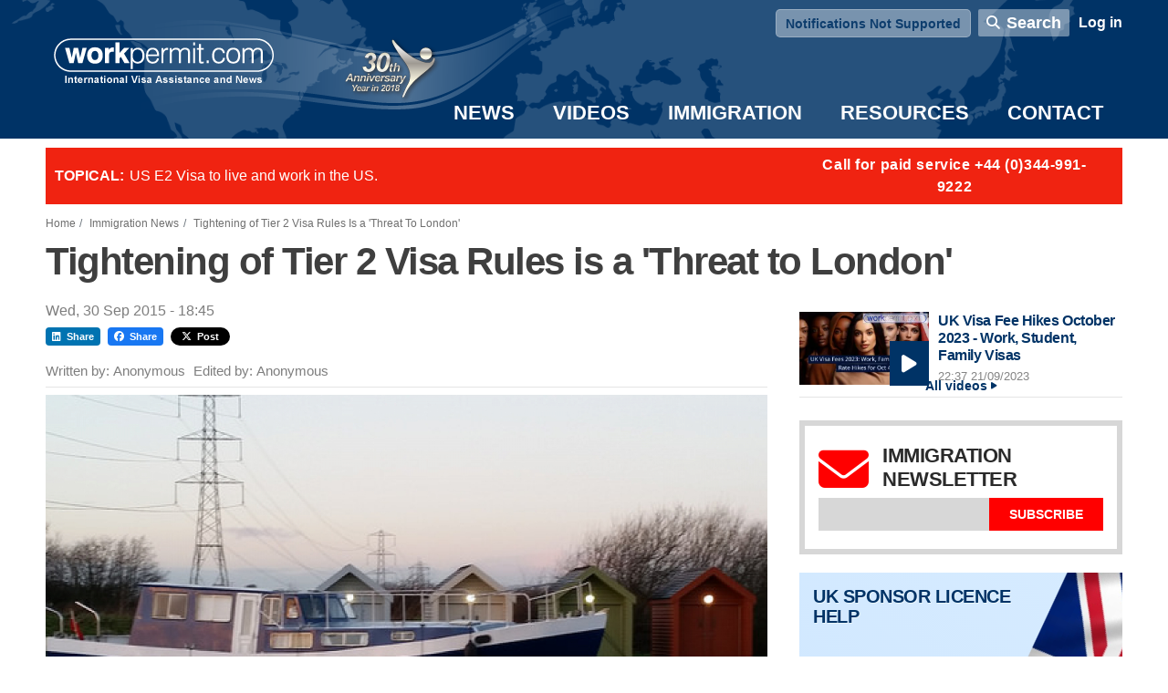

--- FILE ---
content_type: text/html; charset=UTF-8
request_url: https://workpermit.com/news/tightening-tier-2-visa-rules-threat-london-20150930
body_size: 16749
content:
<!DOCTYPE html>
<html lang="en-gb" dir="ltr" prefix="content: http://purl.org/rss/1.0/modules/content/  dc: http://purl.org/dc/terms/  foaf: http://xmlns.com/foaf/0.1/  og: http://ogp.me/ns#  rdfs: http://www.w3.org/2000/01/rdf-schema#  schema: http://schema.org/  sioc: http://rdfs.org/sioc/ns#  sioct: http://rdfs.org/sioc/types#  skos: http://www.w3.org/2004/02/skos/core#  xsd: http://www.w3.org/2001/XMLSchema# ">
  <head>
    <meta charset="utf-8" />
<script async src="https://www.googletagmanager.com/gtag/js?id=UA-367412-1"></script>
<script>window.dataLayer = window.dataLayer || [];function gtag(){dataLayer.push(arguments)};gtag("js", new Date());gtag("set", "developer_id.dMDhkMT", true);gtag("config", "UA-367412-1", {"groups":"default","anonymize_ip":true,"page_placeholder":"PLACEHOLDER_page_path","allow_ad_personalization_signals":false});</script>
<meta name="description" content="Tightening tier 2 visa rules is a massive threat to London&#039;s status as a world-leading, global talent hub. That&#039;s the view of a top UK business..." />
<link rel="shortlink" href="https://workpermit.com/node/24659" />
<link rel="canonical" href="https://workpermit.com/news/tightening-tier-2-visa-rules-threat-london-20150930" />
<link rel="image_src" href="/sites/default/files/16583033881_a5737449af_z.jpg" />
<meta name="generator" content="Drupal 11 (https://www.drupal.org)" />
<meta property="og:site_name" content="Workpermit.com" />
<meta property="og:type" content="website" />
<meta property="og:url" content="https://workpermit.com/news/tightening-tier-2-visa-rules-threat-london-20150930" />
<meta property="og:title" content="Tightening of Tier 2 Visa Rules is a &#039;Threat to London&#039;" />
<meta property="og:description" content="Tightening tier 2 visa rules is a massive threat to London&#039;s status as a world-leading, global talent hub. That&#039;s the view of a top UK business..." />
<meta property="og:image" content="https://workpermit.com/sites/default/files/16583033881_a5737449af_z.jpg" />
<meta property="og:updated_time" content="2025-06-18T10:51:49+01:00" />
<meta property="article:published_time" content="2015-09-30T18:45:00+01:00" />
<meta property="article:modified_time" content="2025-06-18T10:51:49+01:00" />
<meta name="Generator" content="Drupal 11 (https://www.drupal.org)" />
<meta name="MobileOptimized" content="width" />
<meta name="HandheldFriendly" content="true" />
<meta name="viewport" content="width=device-width, initial-scale=1, shrink-to-fit=no" />
<style>div#sliding-popup, div#sliding-popup .eu-cookie-withdraw-banner, .eu-cookie-withdraw-tab {background: #0779bf} div#sliding-popup.eu-cookie-withdraw-wrapper { background: transparent; } #sliding-popup h1, #sliding-popup h2, #sliding-popup h3, #sliding-popup p, #sliding-popup label, #sliding-popup div, .eu-cookie-compliance-more-button, .eu-cookie-compliance-secondary-button, .eu-cookie-withdraw-tab { color: #fff;} .eu-cookie-withdraw-tab { border-color: #fff;}#sliding-popup.sliding-popup-top { position: fixed; }</style>
<meta http-equiv="x-ua-compatible" content="ie=edge" />
<link rel="icon" href="/sites/default/files/favicon_1.ico" type="image/vnd.microsoft.icon" />
<script>window.a2a_config=window.a2a_config||{};a2a_config.callbacks=[];a2a_config.overlays=[];a2a_config.templates={};</script>

    <title>Tightening of Tier 2 Visa Rules is a &#039;Threat to London&#039; | Workpermit.com</title>
    
    <link rel="stylesheet" media="all" href="/sites/default/files/css/css_y1oU3-dIaWLW4iGn7c5YYio7QKX7tlwPRjiCcu9ZfYk.css?delta=0&amp;language=en-gb&amp;theme=workpermit&amp;include=[base64]" />
<link rel="stylesheet" media="all" href="/sites/default/files/css/css_VYdn2BN8317Nv0RznVbQ9mQlXmqcg5EhIqWu8NhGKTo.css?delta=1&amp;language=en-gb&amp;theme=workpermit&amp;include=[base64]" />
<link rel="stylesheet" media="all" href="//use.fontawesome.com/releases/v5.13.0/css/all.css" />
<link rel="stylesheet" media="all" href="/sites/default/files/css/css_ZkNQeKskqhunLDBIhyXJ4oMqpuGULE6eAoO0dFr4qJA.css?delta=3&amp;language=en-gb&amp;theme=workpermit&amp;include=[base64]" />
<link rel="stylesheet" media="all" href="//cdn.jsdelivr.net/npm/bootstrap@5.2.0/dist/css/bootstrap.min.css" />
<link rel="stylesheet" media="all" href="/sites/default/files/css/css_9DQhVXFA6MR3jAdUWQcXSt4L52U6YmVidJ-3WqH-B90.css?delta=5&amp;language=en-gb&amp;theme=workpermit&amp;include=[base64]" />
<link rel="stylesheet" media="all" href="https://cdn.jsdelivr.net/npm/mmenu-js@9.2.2/dist/mmenu.css" />
<link rel="stylesheet" media="all" href="https://cdnjs.cloudflare.com/ajax/libs/font-awesome/5.15.4/css/all.min.css" />
<link rel="stylesheet" media="all" href="https://cdnjs.cloudflare.com/ajax/libs/font-awesome/6.5.0/css/all.min.css" />
<link rel="stylesheet" media="print" href="/sites/default/files/css/css_VShalsZuy1Pn4MeAOIFzFNNGymWgzhPVEzueubOSXLY.css?delta=9&amp;language=en-gb&amp;theme=workpermit&amp;include=[base64]" />
<link rel="stylesheet" media="all" href="/sites/default/files/css/css_-bnfjwDJayQJLxTlCFJCyrh2538oVqnmYWCcy32uA84.css?delta=10&amp;language=en-gb&amp;theme=workpermit&amp;include=[base64]" />

      

  </head>
  <body class="layout-one-sidebar layout-sidebar-second page-node-24659 page-title-tightening-of-tier-2-visa-rules-is-a-threat-to-london path-node node--type-news-item">
    <a href="#main-content" class="visually-hidden-focusable">
      Skip to main content
    </a>
        
      <div class="dialog-off-canvas-main-canvas" data-off-canvas-main-canvas>
    
<div id="page-wrapper" class="page-wrapper-news">
  <div id="page">
      
<header id="header" class="header" role="banner" aria-label="Site header">
    <div class="container">
                 

                            <nav class="navbar navbar-expand-lg" id="navbar-main">
                              <div id="block-workpermit-headerleft" class="block block-blockgroup block-block-groupheader-left">
  
    
      <div class="content">
      <div id="block-workpermit-mobiletogglemenuicon" class="block block-workpermit-fn block-mobile-toggle-menu-icon">
  
    
      <div class="content">
      <div class="mobile-toogle"><a href="#mobile-main-menu"><span></span></a></div>
    </div>
  </div>
      <a href="/" title="Home" rel="home" class="navbar-brand">
              <img src="/sites/default/files/wp-logo-2018.png" alt="Home" class="img-fluid d-inline-block align-top" />
            
    </a>
    
    </div>
  </div>
<div id="block-workpermit-headerright" class="block block-blockgroup block-block-groupheader-right">
  
    
      <div class="content">
      <div id="block-workpermit-subscribe" class="block-content-basic block block-block-content block-block-contente12f619a-f901-45e1-a8ab-8a851887466d">
  
    
      <div class="content">
      
            <div class="clearfix text-formatted field field--name-body field--type-text-with-summary field--label-hidden field__item"><p><button class="btn btn-outline-secondary me-2" id="subscribe-notifications-button" type="button">
      Turn On Site Updates
    </button></p></div>
      
    </div>
  </div>
<div id="block-workpermit-searchandlogin" class="block block-blockgroup block-block-groupsearch-and-login">
  
    
      <div class="content">
      <div class="views-exposed-form header-search-block block block-views block-views-exposed-filter-blocksearch-page-1" data-drupal-selector="views-exposed-form-search-page-1" id="header-search-block">
  
    
      <div class="content">
      
<form action="/search" method="get" id="views-exposed-form-search-page-1" accept-charset="UTF-8">
  <div class="d-flex flex-wrap">
  





  <div class="js-form-item js-form-type-search-api-autocomplete form-type-search-api-autocomplete js-form-item-s form-item-s form-no-label mb-3">
                    <input data-drupal-selector="edit-s" data-search-api-autocomplete-search="search" class="form-autocomplete form-control" data-autocomplete-path="/search_api_autocomplete/search?display=page_1&amp;&amp;filter=s" type="text" id="edit-s" name="s" value="" size="30" maxlength="128" />

                      </div>
<div data-drupal-selector="edit-actions" class="form-actions js-form-wrapper form-wrapper mb-3" id="edit-actions--3"><button data-drupal-selector="edit-submit-search" type="submit" id="edit-submit-search" value="Search" class="button js-form-submit form-submit btn btn-primary">Search</button>
</div>

</div>

</form>

    </div>
  </div>
<nav role="navigation" aria-labelledby="block-workpermit-account-menu-menu" id="block-workpermit-account-menu" class="block block-menu navigation menu--account">
            
  <h2 class="visually-hidden" id="block-workpermit-account-menu-menu">User account menu</h2>
  

        
              <ul class="clearfix nav flex-row" data-component-id="bootstrap_barrio:menu_columns">
                    <li class="nav-item">
                <a href="/user/login" class="nav-link nav-link--user-login" data-drupal-link-system-path="user/login">Log in</a>
              </li>
        </ul>
  



  </nav>

    </div>
  </div>
<div id="block-workpermit-custommenublock" class="block block-workpermit-fn block-custom-menu-block">
  
    
      <div class="content">
      <div class="custom-main-menu desktop-main-menu">
  <ul>
                                <li>
          <a href="/news"><span class="icon"></span> News</a>

                      <div class="custom-news-submenu-wrapper">
              <div class="container">
                <div class="submenu-divider">

                  <div class="left">
                    <div class="menu-items">
                      <ul class="submenu">
                                                                                                        <li><a href="/news/uk">UK</a></li>
                                                                                                                                  <li><a href="/news/us">US</a></li>
                                                                                                                                  <li><a href="/news/canada">Canada</a></li>
                                                                                                                                  <li><a href="/news/australia-and-new-zealand">Australia and New Zealand</a></li>
                                                                                                                                  <li><a href="/news/europe">Europe</a></li>
                                                                                                                                  <li><a href="/news/global-immigration">Global Immigration</a></li>
                                                                                                                                  <li><a href="/news/workpermitcom">Workpermit.com</a></li>
                                                                                                                                  <li><a href="/newsletter/archive">Newsletter archive</a></li>
                                                                        </ul>
                    </div>

                    <div class="menu-content">
                                              
        <div class='item latest-news'>
          <div class='image'><img src='https://workpermit.com/sites/default/files/styles/large-copy/public/sanwarali_core_concept_a_satirical_depiction_of_the_statue_of_056eea28-db85-4922-a470-0477b1abcb11_3_0_0.png?itok=bvKof2XW' alt='News Image'></div>
          <h3 class='news-title'><a href="/news/trumps-immigration-policies-impacts-us-work-visas-20241112">Trump’s Immigration Policies: Impacts on US Work Visas</a></h3>
        </div>
      
        <div class='item latest-news'>
          <div class='image'><img src='https://workpermit.com/sites/default/files/styles/large-copy/public/2025-06/dalle_2024-11-11_14.38.51_-_a_wide-angle_image_of_a_group_of_diverse_care_workers_including_men_and_women_of_different_ethnicities_standing_confidently_in_front_of_a_modern_car_0%20%281%29.jpg?itok=GM0_HyRg' alt='News Image'></div>
          <h3 class='news-title'><a href="/news/migrant-care-worker-charter-and-sponsor-licence-employers-20241111">Migrant Care Worker Charter and Sponsor Licence Employers</a></h3>
        </div>
      
        <div class='item important-news'>
            <div class='image'><img src='https://workpermit.com/sites/default/files/styles/large-copy/public/dalle_2024-11-11_14.38.51_-_a_wide-angle_image_of_a_group_of_diverse_care_workers_including_men_and_women_of_different_ethnicities_standing_confidently_in_front_of_a_modern_car_0_1.jpg?itok=ymyuuaeW' alt='News Image'></div>
          <h3 class='news-title'><a href="/news/sponsor-licence-ai-cos-adviser-uk-businesses-20240813">Sponsor Licence AI CoS Adviser for UK Businesses</a></h3>
        </div>
      
                                          </div>

                    <div class="bottom">
                      <div class='latest-newsletter'><span class='read-our'>Read our </span><a href="/newsletter/2024/01/11/2023-us-uk-visa-updates-workpermitcom-review" class="newsletter-link">2023 US &amp; UK Visa Updates - Workpermit.com Review 11.01.2024</a></div>
                      <div class="header-newsletter">
                        <div class="simplenews-subscriptions-block-725fd43b-accc-4b2d-9c09-192194a179c7 simplenews-subscriber-form block block-simplenews block-simplenews-subscription-block" data-drupal-selector="simplenews-subscriptions-block-725fd43b-accc-4b2d-9c09-192194a179c7-2" id="block-workpermit-simplenewssubscription--2">
  
      <h2>Immigration newsletter</h2>
    
      <div class="content">
      
<form action="/news/tightening-tier-2-visa-rules-threat-london-20150930" method="post" id="simplenews-subscriptions-block-725fd43b-accc-4b2d-9c09-192194a179c7--2" accept-charset="UTF-8">
  <div class="field--type-email field--name-mail field--widget-email-default js-form-wrapper form-wrapper mb-3" data-drupal-selector="edit-mail-wrapper" id="edit-mail-wrapper--2">      





  <div class="js-form-item js-form-type-email form-type-email js-form-item-mail-0-value form-item-mail-0-value mb-3">
          <label for="edit-mail-0-value--2" class="js-form-required form-required">Email</label>
                    <input data-drupal-selector="edit-mail-0-value" aria-describedby="edit-mail-0-value--2--description" type="email" id="edit-mail-0-value--2" name="mail[0][value]" value="" size="60" maxlength="254" placeholder="" class="form-email required form-control" required="required" />

                          <small id="edit-mail-0-value--2--description" class="description text-muted">
        The subscriber's email address.
      </small>
      </div>

  </div>
<div class="field--type-entity-reference field--name-subscriptions field--widget-simplenews-subscription-select js-form-wrapper form-wrapper mb-3" data-drupal-selector="edit-subscriptions-wrapper" id="edit-subscriptions-wrapper--2"></div>






  <div id="edit-message--2" class="js-form-item js-form-type-item form-type-item js-form-item-message form-item-message form-no-label mb-3">
                    Stay informed - subscribe to our newsletter.
                      </div>
<input autocomplete="off" data-drupal-selector="form-kwajxv9lqcc5tb1km-cep-b4e-bzu0aazr7xxwisdbk" type="hidden" name="form_build_id" value="form-KWAJxV9LqCC5TB1Km_cEP_b4e_Bzu0aAzr7XXWiSdBk" class="form-control" />
<input data-drupal-selector="edit-simplenews-subscriptions-block-725fd43b-accc-4b2d-9c09-192194a179c7-2" type="hidden" name="form_id" value="simplenews_subscriptions_block_725fd43b-accc-4b2d-9c09-192194a179c7" class="form-control" />
<input data-drupal-selector="edit-honeypot-time" type="hidden" name="honeypot_time" value="DLbpg2RCAky12KVif-NjYtInutlT1vpN3rr5qFJoDGQ" class="form-control" />
<div data-drupal-selector="edit-actions" class="form-actions js-form-wrapper form-wrapper mb-3" id="edit-actions--2"><button data-drupal-selector="edit-submit" type="submit" id="edit-submit--2" name="op" value="Subscribe" class="button button--primary js-form-submit form-submit btn btn-primary">Subscribe</button>
</div>
<div class="url-textfield js-form-wrapper form-wrapper mb-3" style="display: none !important;">





  <div class="js-form-item js-form-type-textfield form-type-textfield js-form-item-url form-item-url mb-3">
          <label for="edit-url--2">Leave this field blank</label>
                    <input autocomplete="off" data-drupal-selector="edit-url" type="text" id="edit-url--2" name="url" value="" size="20" maxlength="128" class="form-control" />

                      </div>
</div>

</form>

    </div>
  </div>

                      </div>
                    </div>
                  </div>

                  <div class="right">
                                          <div class="views-element-container"><div class="view view-advertisement-blocks view-id-advertisement_blocks view-display-id-block_8 js-view-dom-id-f7bb51443bdb1b1023df3ca87fb955b7698b5239aef482b938705df35250c945">
  
    
      
      <div class="view-content row">
          <div class="views-row">
    <div class="views-field views-field-url__uri"><span class="field-content"><a href="/immigration/united-kingdom/sponsor-licence-application-how-apply" target="_blank">  <img loading="lazy" src="/sites/default/files/simpleads/image/banner-sad_2_1.png" width="246" height="271" alt="img" title="img" typeof="Image" />

</a></span></div>
  </div>

    </div>
  
          </div>
</div>

                                      </div>

                </div>
              </div>
            </div>
                  </li>
                                      <li>
          <a href="/videos"><span class="icon"></span> Videos</a>

                      <div class="custom-news-submenu-wrapper">
              <div class="container">
                <div class="submenu-divider">

                  <div class="left">
                    <div class="menu-items">
                      <ul class="submenu">
                                                                                                        <li><a href="/video-categories/video-news">News</a></li>
                                                                                                                                  <li><a href="/video-categories/united-kingdom">UK</a></li>
                                                                                                                                  <li><a href="/video-categories/united-states-america">US</a></li>
                                                                                                                                  <li><a href="/video-categories/canada">Canada</a></li>
                                                                                                                                  <li><a href="/video-categories/australia-and-new-zealand">Australia and New Zealand</a></li>
                                                                                                                                  <li><a href="/videos/other-countries">Other countries</a></li>
                                                                                                                                  <li><a href="/video-categories/interviews">Interviews</a></li>
                                                                        </ul>
                    </div>

                    <div class="menu-content">
                                              
      <div class='item latest-videos'>
        <div class='image'>
            <div class="field field--name-thumbnail field--type-image field--label-hidden field__item">  <img loading="lazy" src="/sites/default/files/videos/mp4/workpermit_10.mp4.png" typeof="Image" />

</div>
      </div>
        <h3 class='video-title'><a href="/videos/free-workpermitcom-ai-sponsor-licence-assistant-chatgpt-4o-20240527" class="video-title">FREE workpermit.com AI Sponsor Licence Assistant - ChatGPT-4o</a></h3>
      </div>
    
      <div class='item latest-videos'>
        <div class='image'>
            <div class="field field--name-thumbnail field--type-image field--label-hidden field__item">  <img loading="lazy" src="/sites/default/files/videos/mp4/the_united_states_v2.mp4.png" typeof="Image" />

</div>
      </div>
        <h3 class='video-title'><a href="/videos/understanding-2024-us-visa-fee-increases-20240514" class="video-title">Understanding the 2024 US Visa Fee Increases</a></h3>
      </div>
    
      <div class='item important-videos'>
        <div class='image'>
            <div class="field field--name-thumbnail field--type-image field--label-hidden field__item">  <img loading="lazy" src="/sites/default/files/videos/mp4/workpermit_6.mp4.png" typeof="Image" />

</div>
      <div class='important'></div></div>
        <h3 class='video-title'><a href="/videos/workpermitcoms-new-ai-sponsor-licence-tool-chatgpt-4o-20240521" class="video-title">Workpermit.com’s New AI Sponsor Licence Tool with ChatGPT-4o</a></h3>
      </div>
    
                                          </div>

                    <div class="bottom">
                      <div class='latest-newsletter'><span class='read-our'>Read our </span><a href="/newsletter/2024/01/11/2023-us-uk-visa-updates-workpermitcom-review" class="newsletter-link">2023 US &amp; UK Visa Updates - Workpermit.com Review 11.01.2024</a></div>
                      <div class="header-newsletter">
                        <div class="simplenews-subscriptions-block-725fd43b-accc-4b2d-9c09-192194a179c7 simplenews-subscriber-form block block-simplenews block-simplenews-subscription-block" data-drupal-selector="simplenews-subscriptions-block-725fd43b-accc-4b2d-9c09-192194a179c7-2" id="block-workpermit-simplenewssubscription--2">
  
      <h2>Immigration newsletter</h2>
    
      <div class="content">
      
<form action="/news/tightening-tier-2-visa-rules-threat-london-20150930" method="post" id="simplenews-subscriptions-block-725fd43b-accc-4b2d-9c09-192194a179c7--2" accept-charset="UTF-8">
  <div class="field--type-email field--name-mail field--widget-email-default js-form-wrapper form-wrapper mb-3" data-drupal-selector="edit-mail-wrapper" id="edit-mail-wrapper--2">      





  <div class="js-form-item js-form-type-email form-type-email js-form-item-mail-0-value form-item-mail-0-value mb-3">
          <label for="edit-mail-0-value--2" class="js-form-required form-required">Email</label>
                    <input data-drupal-selector="edit-mail-0-value" aria-describedby="edit-mail-0-value--2--description" type="email" id="edit-mail-0-value--2" name="mail[0][value]" value="" size="60" maxlength="254" placeholder="" class="form-email required form-control" required="required" />

                          <small id="edit-mail-0-value--2--description" class="description text-muted">
        The subscriber's email address.
      </small>
      </div>

  </div>
<div class="field--type-entity-reference field--name-subscriptions field--widget-simplenews-subscription-select js-form-wrapper form-wrapper mb-3" data-drupal-selector="edit-subscriptions-wrapper" id="edit-subscriptions-wrapper--2"></div>






  <div id="edit-message--2" class="js-form-item js-form-type-item form-type-item js-form-item-message form-item-message form-no-label mb-3">
                    Stay informed - subscribe to our newsletter.
                      </div>
<input autocomplete="off" data-drupal-selector="form-kwajxv9lqcc5tb1km-cep-b4e-bzu0aazr7xxwisdbk" type="hidden" name="form_build_id" value="form-KWAJxV9LqCC5TB1Km_cEP_b4e_Bzu0aAzr7XXWiSdBk" class="form-control" />
<input data-drupal-selector="edit-simplenews-subscriptions-block-725fd43b-accc-4b2d-9c09-192194a179c7-2" type="hidden" name="form_id" value="simplenews_subscriptions_block_725fd43b-accc-4b2d-9c09-192194a179c7" class="form-control" />
<input data-drupal-selector="edit-honeypot-time" type="hidden" name="honeypot_time" value="DLbpg2RCAky12KVif-NjYtInutlT1vpN3rr5qFJoDGQ" class="form-control" />
<div data-drupal-selector="edit-actions" class="form-actions js-form-wrapper form-wrapper mb-3" id="edit-actions--2"><button data-drupal-selector="edit-submit" type="submit" id="edit-submit--2" name="op" value="Subscribe" class="button button--primary js-form-submit form-submit btn btn-primary">Subscribe</button>
</div>
<div class="url-textfield js-form-wrapper form-wrapper mb-3" style="display: none !important;">





  <div class="js-form-item js-form-type-textfield form-type-textfield js-form-item-url form-item-url mb-3">
          <label for="edit-url--2">Leave this field blank</label>
                    <input autocomplete="off" data-drupal-selector="edit-url" type="text" id="edit-url--2" name="url" value="" size="20" maxlength="128" class="form-control" />

                      </div>
</div>

</form>

    </div>
  </div>

                      </div>
                    </div>
                  </div>

                  <div class="right">
                                          <div class="views-element-container"><div class="view view-advertisement-blocks view-id-advertisement_blocks view-display-id-block_11 js-view-dom-id-b905fe0a1739d1f39caa3e857cb8b4974f13d8ef5026a44da3f999085110cb2c">
  
    
      
      <div class="view-content row">
          <div class="views-row">
    <div class="views-field views-field-url__uri"><span class="field-content"><a href="/immigration/united-kingdom/tier-2-visa-skilled-workers" target="_blank">  <img loading="lazy" src="/sites/default/files/simpleads/image/asds.png" width="248" height="273" alt="img" title="img" typeof="Image" />

</a></span></div>
  </div>

    </div>
  
          </div>
</div>

                                      </div>

                </div>
              </div>
            </div>
                  </li>
                                      <li>
          <a href="/immigration"><span class="icon"></span> Immigration</a>

                      <div class="custom-news-submenu-wrapper">
              <div class="container">
                <div class="submenu-divider">

                  <div class="left">
                    <div class="menu-items">
                      <ul class="submenu">
                                                                                                        <li><a href="/immigration/united-kingdom">UK</a></li>
                                                                                                                                  <li><a href="/immigration/usa">US</a></li>
                                                                                                                                  <li><a href="/immigration/australia">Australia</a></li>
                                                                                                                                                                                                                                                                                          <li><a href="/immigration/canada">Canada</a></li>
                                                                                                                                  <li><a href="/immigration/denmark">Denmark</a></li>
                                                                                                                                                                                                                                                                                                                                                                                                                                                  <li><a href="/immigration/ireland">Ireland</a></li>
                                                                                                                                                                                                                                                                                                                                                                                                                                                                                                                                                                                                                                                                                                                                                                                                                                                                                                                          <li><a href="/immigration">Other countries</a></li>
                                                                        </ul>
                    </div>

                    <div class="menu-content">
                                              <div class="views-element-container"><div class="view view-advertisement-blocks view-id-advertisement_blocks view-display-id-block_6 js-view-dom-id-1f15cb271c7f97a89afdd1b78c1726ff4a7ea4ad14facb81967828f3eb01a814">
  
    
      
      <div class="view-content row">
          <div class="views-row">
    <div class="views-field views-field-url__uri"><span class="field-content"><a href="/immigration/united-states-america/e-2-treaty-investor-visa" target="_blank">  <img loading="lazy" src="/sites/default/files/simpleads/image/immigration-sat_0.png" width="204" height="160" alt="img" title="img" typeof="Image" />

</a></span></div>
  </div>
    <div class="views-row">
    <div class="views-field views-field-url__uri"><span class="field-content"><a href="/immigration/usa/l1-visa-transfer-us" target="_blank">  <img loading="lazy" src="/sites/default/files/simpleads/image/ab.png" width="205" height="160" alt="img" title="img" typeof="Image" />

</a></span></div>
  </div>
    <div class="views-row">
    <div class="views-field views-field-url__uri"><span class="field-content"><a href="/immigration/usa/b-1-lieu-h-1b-visa" target="_blank">  <img loading="lazy" src="/sites/default/files/simpleads/image/immigration-cat.jpg" width="205" height="160" alt="img" title="img" typeof="Image" />

</a></span></div>
  </div>

    </div>
  
          </div>
</div>

                                          </div>

                    <div class="bottom">
                      <div class='latest-newsletter'><span class='read-our'>Read our </span><a href="/newsletter/2024/01/11/2023-us-uk-visa-updates-workpermitcom-review" class="newsletter-link">2023 US &amp; UK Visa Updates - Workpermit.com Review 11.01.2024</a></div>
                      <div class="header-newsletter">
                        <div class="simplenews-subscriptions-block-725fd43b-accc-4b2d-9c09-192194a179c7 simplenews-subscriber-form block block-simplenews block-simplenews-subscription-block" data-drupal-selector="simplenews-subscriptions-block-725fd43b-accc-4b2d-9c09-192194a179c7-2" id="block-workpermit-simplenewssubscription--2">
  
      <h2>Immigration newsletter</h2>
    
      <div class="content">
      
<form action="/news/tightening-tier-2-visa-rules-threat-london-20150930" method="post" id="simplenews-subscriptions-block-725fd43b-accc-4b2d-9c09-192194a179c7--2" accept-charset="UTF-8">
  <div class="field--type-email field--name-mail field--widget-email-default js-form-wrapper form-wrapper mb-3" data-drupal-selector="edit-mail-wrapper" id="edit-mail-wrapper--2">      





  <div class="js-form-item js-form-type-email form-type-email js-form-item-mail-0-value form-item-mail-0-value mb-3">
          <label for="edit-mail-0-value--2" class="js-form-required form-required">Email</label>
                    <input data-drupal-selector="edit-mail-0-value" aria-describedby="edit-mail-0-value--2--description" type="email" id="edit-mail-0-value--2" name="mail[0][value]" value="" size="60" maxlength="254" placeholder="" class="form-email required form-control" required="required" />

                          <small id="edit-mail-0-value--2--description" class="description text-muted">
        The subscriber's email address.
      </small>
      </div>

  </div>
<div class="field--type-entity-reference field--name-subscriptions field--widget-simplenews-subscription-select js-form-wrapper form-wrapper mb-3" data-drupal-selector="edit-subscriptions-wrapper" id="edit-subscriptions-wrapper--2"></div>






  <div id="edit-message--2" class="js-form-item js-form-type-item form-type-item js-form-item-message form-item-message form-no-label mb-3">
                    Stay informed - subscribe to our newsletter.
                      </div>
<input autocomplete="off" data-drupal-selector="form-kwajxv9lqcc5tb1km-cep-b4e-bzu0aazr7xxwisdbk" type="hidden" name="form_build_id" value="form-KWAJxV9LqCC5TB1Km_cEP_b4e_Bzu0aAzr7XXWiSdBk" class="form-control" />
<input data-drupal-selector="edit-simplenews-subscriptions-block-725fd43b-accc-4b2d-9c09-192194a179c7-2" type="hidden" name="form_id" value="simplenews_subscriptions_block_725fd43b-accc-4b2d-9c09-192194a179c7" class="form-control" />
<input data-drupal-selector="edit-honeypot-time" type="hidden" name="honeypot_time" value="DLbpg2RCAky12KVif-NjYtInutlT1vpN3rr5qFJoDGQ" class="form-control" />
<div data-drupal-selector="edit-actions" class="form-actions js-form-wrapper form-wrapper mb-3" id="edit-actions--2"><button data-drupal-selector="edit-submit" type="submit" id="edit-submit--2" name="op" value="Subscribe" class="button button--primary js-form-submit form-submit btn btn-primary">Subscribe</button>
</div>
<div class="url-textfield js-form-wrapper form-wrapper mb-3" style="display: none !important;">





  <div class="js-form-item js-form-type-textfield form-type-textfield js-form-item-url form-item-url mb-3">
          <label for="edit-url--2">Leave this field blank</label>
                    <input autocomplete="off" data-drupal-selector="edit-url" type="text" id="edit-url--2" name="url" value="" size="20" maxlength="128" class="form-control" />

                      </div>
</div>

</form>

    </div>
  </div>

                      </div>
                    </div>
                  </div>

                  <div class="right">
                                          <div class="views-element-container"><div class="view view-advertisement-blocks view-id-advertisement_blocks view-display-id-block_9 js-view-dom-id-fb55c2e81b909eceabe1a4e6c745294e383dc4d6d8c3c7c760a9498c956ad6f6">
  
    
      
      <div class="view-content row">
          <div class="views-row">
    <div class="views-field views-field-html5__target-id"><span class="field-content"></span></div><div class="views-field views-field-url__uri"><span class="field-content"><a href="/immigration/united-kingdom/sponsor-licence-application-how-apply" target="_blank">  <img loading="lazy" src="/sites/default/files/simpleads/image/banner-sad_2_0.png" width="246" height="271" alt="img" title="img" typeof="Image" />

</a></span></div>
  </div>

    </div>
  
          </div>
</div>

                                      </div>

                </div>
              </div>
            </div>
                  </li>
                                      <li>
          <a href="/resources"><span class="icon"></span> Resources</a>

                      <div class="custom-news-submenu-wrapper">
              <div class="container">
                <div class="submenu-divider">

                  <div class="left">
                    <div class="menu-items">
                      <ul class="submenu">
                                                                                                        <li><a href="/resources/education-resources">Education</a></li>
                                                                                                                                  <li><a href="/government-immigration-departments">Government pages</a></li>
                                                                                                                                  <li><a href="/immigration-and-visas">Immigration and Visas</a></li>
                                                                                                                                  <li><a href="/resources/jobs-resources-migrants">Jobs and Employment</a></li>
                                                                                                                                  <li><a href="/suggest-resource-0">Suggest a resource</a></li>
                                                                        </ul>
                    </div>

                    <div class="menu-content">
                                              <div class="views-element-container"><div class="view view-advertisement-blocks view-id-advertisement_blocks view-display-id-block_3 js-view-dom-id-64d93cc139dd8784a304895acc9d2d5af42f24c9d5cf2a4f1efe4a6e5d00c38b">
  
    
      
      <div class="view-content row">
          <div class="views-row">
    <div class="views-field views-field-html5__target-id"><span class="field-content"></span></div><div class="views-field views-field-url__uri"><span class="field-content"><a href="/immigration" target="_blank">  <img loading="lazy" src="/sites/default/files/styles/large-copy-2/public/simpleads/image/abc.png?itok=di5hC0C5" width="300" height="200" alt="img" title="img" typeof="Image" class="image-style-large-copy-2" />


</a></span></div>
  </div>
    <div class="views-row">
    <div class="views-field views-field-html5__target-id"><span class="field-content"></span></div><div class="views-field views-field-url__uri"><span class="field-content"><a href="http://www.immigrationboards.com/" target="_blank">  <img loading="lazy" src="/sites/default/files/styles/large-copy-2/public/simpleads/image/ascaaaaaa.png?itok=viOkqMZX" width="300" height="200" alt="img" title="img" typeof="Image" class="image-style-large-copy-2" />


</a></span></div>
  </div>
    <div class="views-row">
    <div class="views-field views-field-html5__target-id"><span class="field-content"></span></div><div class="views-field views-field-url__uri"><span class="field-content"><a href="/suggest-resource" target="_blank">  <img loading="lazy" src="/sites/default/files/styles/large-copy-2/public/simpleads/image/asbanner2.png?itok=Tfr9ID-Q" width="300" height="200" alt="img" title="img" typeof="Image" class="image-style-large-copy-2" />


</a></span></div>
  </div>

    </div>
  
          </div>
</div>

                                          </div>

                    <div class="bottom">
                      <div class='latest-newsletter'><span class='read-our'>Read our </span><a href="/newsletter/2024/01/11/2023-us-uk-visa-updates-workpermitcom-review" class="newsletter-link">2023 US &amp; UK Visa Updates - Workpermit.com Review 11.01.2024</a></div>
                      <div class="header-newsletter">
                        <div class="simplenews-subscriptions-block-725fd43b-accc-4b2d-9c09-192194a179c7 simplenews-subscriber-form block block-simplenews block-simplenews-subscription-block" data-drupal-selector="simplenews-subscriptions-block-725fd43b-accc-4b2d-9c09-192194a179c7-2" id="block-workpermit-simplenewssubscription--2">
  
      <h2>Immigration newsletter</h2>
    
      <div class="content">
      
<form action="/news/tightening-tier-2-visa-rules-threat-london-20150930" method="post" id="simplenews-subscriptions-block-725fd43b-accc-4b2d-9c09-192194a179c7--2" accept-charset="UTF-8">
  <div class="field--type-email field--name-mail field--widget-email-default js-form-wrapper form-wrapper mb-3" data-drupal-selector="edit-mail-wrapper" id="edit-mail-wrapper--2">      





  <div class="js-form-item js-form-type-email form-type-email js-form-item-mail-0-value form-item-mail-0-value mb-3">
          <label for="edit-mail-0-value--2" class="js-form-required form-required">Email</label>
                    <input data-drupal-selector="edit-mail-0-value" aria-describedby="edit-mail-0-value--2--description" type="email" id="edit-mail-0-value--2" name="mail[0][value]" value="" size="60" maxlength="254" placeholder="" class="form-email required form-control" required="required" />

                          <small id="edit-mail-0-value--2--description" class="description text-muted">
        The subscriber's email address.
      </small>
      </div>

  </div>
<div class="field--type-entity-reference field--name-subscriptions field--widget-simplenews-subscription-select js-form-wrapper form-wrapper mb-3" data-drupal-selector="edit-subscriptions-wrapper" id="edit-subscriptions-wrapper--2"></div>






  <div id="edit-message--2" class="js-form-item js-form-type-item form-type-item js-form-item-message form-item-message form-no-label mb-3">
                    Stay informed - subscribe to our newsletter.
                      </div>
<input autocomplete="off" data-drupal-selector="form-kwajxv9lqcc5tb1km-cep-b4e-bzu0aazr7xxwisdbk" type="hidden" name="form_build_id" value="form-KWAJxV9LqCC5TB1Km_cEP_b4e_Bzu0aAzr7XXWiSdBk" class="form-control" />
<input data-drupal-selector="edit-simplenews-subscriptions-block-725fd43b-accc-4b2d-9c09-192194a179c7-2" type="hidden" name="form_id" value="simplenews_subscriptions_block_725fd43b-accc-4b2d-9c09-192194a179c7" class="form-control" />
<input data-drupal-selector="edit-honeypot-time" type="hidden" name="honeypot_time" value="DLbpg2RCAky12KVif-NjYtInutlT1vpN3rr5qFJoDGQ" class="form-control" />
<div data-drupal-selector="edit-actions" class="form-actions js-form-wrapper form-wrapper mb-3" id="edit-actions--2"><button data-drupal-selector="edit-submit" type="submit" id="edit-submit--2" name="op" value="Subscribe" class="button button--primary js-form-submit form-submit btn btn-primary">Subscribe</button>
</div>
<div class="url-textfield js-form-wrapper form-wrapper mb-3" style="display: none !important;">





  <div class="js-form-item js-form-type-textfield form-type-textfield js-form-item-url form-item-url mb-3">
          <label for="edit-url--2">Leave this field blank</label>
                    <input autocomplete="off" data-drupal-selector="edit-url" type="text" id="edit-url--2" name="url" value="" size="20" maxlength="128" class="form-control" />

                      </div>
</div>

</form>

    </div>
  </div>

                      </div>
                    </div>
                  </div>

                  <div class="right">
                                          <div class="views-element-container"><div class="view view-advertisement-blocks view-id-advertisement_blocks view-display-id-block_4 js-view-dom-id-23e581c3354c12203acfae9234b1b9024344b1b80c7d96a6eed3792bf3811d5a">
  
    
      
      <div class="view-content row">
          <div class="views-row">
    <div class="views-field views-field-html5__target-id"><span class="field-content"></span></div><div class="views-field views-field-url__uri"><span class="field-content"><a href="/immigration/united-kingdom/sponsor-licence-application-how-apply" target="_blank">  <img loading="lazy" src="/sites/default/files/simpleads/image/banner-sad_2.png" width="246" height="271" alt="img" title="img" typeof="Image" />

</a></span></div>
  </div>

    </div>
  
          </div>
</div>

                                      </div>

                </div>
              </div>
            </div>
                  </li>
                                      <li>
          <a href="/contact-us"><span class="icon"></span> Contact</a>

                      <div class="custom-news-submenu-wrapper">
              <div class="container">
                <div class="submenu-divider">

                  <div class="left">
                    <div class="menu-items">
                      <ul class="submenu">
                                                                                                        <li><a href="/form/contact">Contact form</a></li>
                                                                                                                                  <li><a href="/contact-us/about-workpermit">About Us</a></li>
                                                                                                                                  <li><a href="/contact-us/accreditations">Accreditations</a></li>
                                                                                                                                  <li><a href="/contact-us/advertising">Advertise with us</a></li>
                                                                                                                                  <li><a href="/contact-us/link-to-us">Link to us</a></li>
                                                                                                                                  <li><a href="/contact-us/offices-worldwide">Offices</a></li>
                                                                                                                                  <li><a href="/contact-us/testimonials">Testimonials</a></li>
                                                                        </ul>
                    </div>

                    <div class="menu-content">
                                              <div class="views-element-container"><div class="view view-advertisement-blocks view-id-advertisement_blocks view-display-id-block_7 js-view-dom-id-7cb2157a599d3ce8e6dad3a048ae673472e4addc5421cbeedd768d6dcf61a85a">
  
    
      
      <div class="view-content row">
          <div class="views-row">
    <div class="views-field views-field-html5__target-id"><span class="field-content"></span></div><div class="views-field views-field-url__uri"><span class="field-content"><a href="/contact-us/about-workpermit" target="_blank">  <img loading="lazy" src="/sites/default/files/styles/large-copy-2/public/simpleads/image/adsf.png?itok=1z0IelIn" width="300" height="200" alt="img" title="img" typeof="Image" class="image-style-large-copy-2" />


</a></span></div>
  </div>
    <div class="views-row">
    <div class="views-field views-field-html5__target-id"><span class="field-content"></span></div><div class="views-field views-field-url__uri"><span class="field-content"><a href="/contact-us/accreditations" target="_blank">  <img loading="lazy" src="/sites/default/files/styles/large-copy-2/public/simpleads/image/bbbbbbbbbb.png?itok=Lf3Q_CTz" width="300" height="200" alt="img" title="img" typeof="Image" class="image-style-large-copy-2" />


</a></span></div>
  </div>
    <div class="views-row">
    <div class="views-field views-field-html5__target-id"><span class="field-content"></span></div><div class="views-field views-field-url__uri"><span class="field-content"><a href="/contact-us/testimonials" target="_blank">  <img loading="lazy" src="/sites/default/files/styles/large-copy-2/public/simpleads/image/a.png?itok=HOXfubbw" width="300" height="200" alt="img" title="img" typeof="Image" class="image-style-large-copy-2" />


</a></span></div>
  </div>

    </div>
  
          </div>
</div>

                                          </div>

                    <div class="bottom">
                      <div class='latest-newsletter'><span class='read-our'>Read our </span><a href="/newsletter/2024/01/11/2023-us-uk-visa-updates-workpermitcom-review" class="newsletter-link">2023 US &amp; UK Visa Updates - Workpermit.com Review 11.01.2024</a></div>
                      <div class="header-newsletter">
                        <div class="simplenews-subscriptions-block-725fd43b-accc-4b2d-9c09-192194a179c7 simplenews-subscriber-form block block-simplenews block-simplenews-subscription-block" data-drupal-selector="simplenews-subscriptions-block-725fd43b-accc-4b2d-9c09-192194a179c7-2" id="block-workpermit-simplenewssubscription--2">
  
      <h2>Immigration newsletter</h2>
    
      <div class="content">
      
<form action="/news/tightening-tier-2-visa-rules-threat-london-20150930" method="post" id="simplenews-subscriptions-block-725fd43b-accc-4b2d-9c09-192194a179c7--2" accept-charset="UTF-8">
  <div class="field--type-email field--name-mail field--widget-email-default js-form-wrapper form-wrapper mb-3" data-drupal-selector="edit-mail-wrapper" id="edit-mail-wrapper--2">      





  <div class="js-form-item js-form-type-email form-type-email js-form-item-mail-0-value form-item-mail-0-value mb-3">
          <label for="edit-mail-0-value--2" class="js-form-required form-required">Email</label>
                    <input data-drupal-selector="edit-mail-0-value" aria-describedby="edit-mail-0-value--2--description" type="email" id="edit-mail-0-value--2" name="mail[0][value]" value="" size="60" maxlength="254" placeholder="" class="form-email required form-control" required="required" />

                          <small id="edit-mail-0-value--2--description" class="description text-muted">
        The subscriber's email address.
      </small>
      </div>

  </div>
<div class="field--type-entity-reference field--name-subscriptions field--widget-simplenews-subscription-select js-form-wrapper form-wrapper mb-3" data-drupal-selector="edit-subscriptions-wrapper" id="edit-subscriptions-wrapper--2"></div>






  <div id="edit-message--2" class="js-form-item js-form-type-item form-type-item js-form-item-message form-item-message form-no-label mb-3">
                    Stay informed - subscribe to our newsletter.
                      </div>
<input autocomplete="off" data-drupal-selector="form-kwajxv9lqcc5tb1km-cep-b4e-bzu0aazr7xxwisdbk" type="hidden" name="form_build_id" value="form-KWAJxV9LqCC5TB1Km_cEP_b4e_Bzu0aAzr7XXWiSdBk" class="form-control" />
<input data-drupal-selector="edit-simplenews-subscriptions-block-725fd43b-accc-4b2d-9c09-192194a179c7-2" type="hidden" name="form_id" value="simplenews_subscriptions_block_725fd43b-accc-4b2d-9c09-192194a179c7" class="form-control" />
<input data-drupal-selector="edit-honeypot-time" type="hidden" name="honeypot_time" value="DLbpg2RCAky12KVif-NjYtInutlT1vpN3rr5qFJoDGQ" class="form-control" />
<div data-drupal-selector="edit-actions" class="form-actions js-form-wrapper form-wrapper mb-3" id="edit-actions--2"><button data-drupal-selector="edit-submit" type="submit" id="edit-submit--2" name="op" value="Subscribe" class="button button--primary js-form-submit form-submit btn btn-primary">Subscribe</button>
</div>
<div class="url-textfield js-form-wrapper form-wrapper mb-3" style="display: none !important;">





  <div class="js-form-item js-form-type-textfield form-type-textfield js-form-item-url form-item-url mb-3">
          <label for="edit-url--2">Leave this field blank</label>
                    <input autocomplete="off" data-drupal-selector="edit-url" type="text" id="edit-url--2" name="url" value="" size="20" maxlength="128" class="form-control" />

                      </div>
</div>

</form>

    </div>
  </div>

                      </div>
                    </div>
                  </div>

                  <div class="right">
                                          <div class="views-element-container"><div class="view view-advertisement-blocks view-id-advertisement_blocks view-display-id-block_10 js-view-dom-id-e34a99b7c18149472779e4dbccb77a044e4302eebf733edd136dc1f8b7bb978b">
  
    
      
      <div class="view-content row">
          <div class="views-row">
    <div class="views-field views-field-html5__target-id"><span class="field-content"></span></div><div class="views-field views-field-url__uri"><span class="field-content"><a href="/contact-us/advertising" target="_blank">  <img loading="lazy" src="/sites/default/files/simpleads/image/asd.png" width="248" height="273" alt="img" title="img" typeof="Image" />

</a></span></div>
  </div>

    </div>
  
          </div>
</div>

                                      </div>

                </div>
              </div>
            </div>
                  </li>
                                            </ul>
</div>

    </div>
  </div>

    </div>
  </div>


                                                        </nav>
                    </div>
    
</header>          <div class="highlighted">
        <aside class="container section clearfix" role="complementary">
            <div data-drupal-messages-fallback class="hidden"></div>


        </aside>
      </div>
            <div id="main-wrapper" class="layout-main-wrapper clearfix">
       
               
              <div id="main" class="container">
            <div class="block block-news-listing block-news-ticker-block">
  
    
      <div class="content">
      <div class="news-ticker-block">
                <div id="news-ticker-container">
                    <div class="ticker-container">
                        <div class="ticker-caption">
                            <p>Topical:</p>
                        </div>
                        <ul>
                            <div>
                                <li><a href="https://workpermit.com/immigration/usa/e2-visa-investors-and-employees" rel="nofollow">US E2 Visa to live and work in the US.</a></li>
                            </div>
                            <div>
                                <li><a href="http://www.workpermit.com/node/30178" rel="nofollow">L-1 visa to start a business or transfer staff to the US!</a></li>
                            </div>
                            <div>
                                <li><a href="http://www.workpermit.com/node/30178" rel="nofollow">Want to employ overseas workers in the UK? We can help!</a></li>
                            </div>
                        </ul>
                    </div>
                    <div id="static-topicality">Call for paid service +44 (0)344-991-9222</div>
                </div>
            </div>
    </div>
  </div>

            
            <div id="block-workpermit-breadcrumbs" class="block block-system block-system-breadcrumb-block">
  
    
      <div class="content">
      
  <nav role="navigation" aria-label="breadcrumb" style="">
  <ol class="breadcrumb">
            <li class="breadcrumb-item">
        <a href="/">Home</a>
      </li>
                <li class="breadcrumb-item">
        <a href="/news">Immigration News</a>
      </li>
                <li class="breadcrumb-item active">
        Tightening of Tier 2 Visa Rules Is a &#039;Threat To London&#039;
      </li>
        </ol>
</nav>


    </div>
  </div>


            <section class="row region region-page-header">
    <div id="block-workpermit-pagetitle" class="header-page-title block block-core block-page-title-block">
  
    
      <div class="content">
      
  <h1 class="title"><span class="field field--name-title field--type-string field--label-hidden">Tightening of Tier 2 Visa Rules is a &#039;Threat to London&#039;</span>
</h1>


    </div>
  </div>

  </section>

          <div class="default-main-wrapper">
              <main class="main-content col" id="content" role="main">
                <section class="section">   
                    <div id="block-wp-system-main" class="block block-system block-system-main-block">
  
    
      <div class="content">
      

<article data-history-node-id="24659" about="/news/tightening-tier-2-visa-rules-threat-london-20150930" class="node node--type-news-item node--view-mode-full clearfix" TESTER11 >
  <div class="meta-data">
   <spab class="date_and_link_container"> <p><span class="field field--name-created field--type-created field--label-hidden"><time datetime="2015-09-30T18:45:00+01:00" title="Wednesday, 30 September 2015 - 18:45" class="datetime">Wed, 30 Sep 2015 - 18:45</time>
</span>
</p><div class="addtoAny_social_share_links">
<span class="a2a_kit a2a_kit_size_32 addtoany_list" data-a2a-url="https://workpermit.com/news/tightening-tier-2-visa-rules-threat-london-20150930" data-a2a-title="Tightening of Tier 2 Visa Rules is a &#039;Threat to London&#039;"><a class="a2a_button_linkedin"><i class="fa-brands fa-linkedin"></i> Share</a><a class="a2a_button_facebook"><i class="fa-brands fa-facebook"></i> Share</a><a class="a2a_button_twitter"><i class="fa-brands fa-x-twitter"></i> Post</a></span>
</div> <span>
    <p><span>Written by: <span class="field field--name-uid field--type-entity-reference field--label-hidden"><span lang="" typeof="schema:Person" property="schema:name" datatype="">Anonymous</span></span>
</span>
      <span>Edited by: <span class="field field--name-uid field--type-entity-reference field--label-hidden"><span lang="" typeof="schema:Person" property="schema:name" datatype="">Anonymous</span></span>
</span>
    </p>
  </div>
  <div class="node__content clearfix" tester111>
        <div class="news-main-image">
      
            <div class="imagelightbox container-inline field field--name-field-media-news-image field--type-entity-reference field--label-hidden field__item">
<a  class="lightbox" data-imagelightbox="g" data-ilb2-caption="" href="https://workpermit.com/sites/default/files/styles/large/public/16583033881_a5737449af_z.jpg?itok=QsuJpOW3"><img class="imagelightbox image-style-large" src="/sites/default/files/styles/large/public/16583033881_a5737449af_z.jpg?itok=QsuJpOW3" width="1350" height="900" alt="16583033881_a5737449af_z.jpg" loading="lazy" typeof="foaf:Image" />

</a>
</div>
      
    </div>

    
    <div class="block block-workpermit-fn block-donate-block">
  
    
      <div class="content">
      <h2 style='font-size:1.5em;clear:both;padding-top:20px;padding-bottom:20px;'><a href='https://www.paypal.com/donate/?cmd=_s-xclick&hosted_button_id=42A6YWC2HHLJW&source=workpermit.com'>Support migrant centric journalism today and donate <br/><img style='margin-top:10px;' src='https://www.paypalobjects.com/en_US/GB/i/btn/btn_donateCC_LG.gif'/> </a></h2>
    </div>
  </div>

    
    
            <div class="clearfix text-formatted field field--name-body field--type-text-with-summary field--label-hidden field__item"><p>Tightening <a href="/uk/tier-2-visa-general.htm">tier 2 visa</a> rules is a massive threat to London's status as a world-leading, global talent hub. That's the view of a top UK business group, who has warned the government that stricter rules for employing foreign workers from outside the EU will have detrimental impact on the UK's capital city to attract international talent.</p><special></special><p>Recently, the London First business group made a formal submission to the Migration Advisory Committee (MAC) – an independent public body that advises the government on immigration issues – stating that tougher, tier 2 visa rules harms the prospect of companies recruiting the world's brightest and best.</p><p>The group said: "Business requires a <a href="/uk/uk.htm">UK immigration</a> system that is flexible and supports the recruitment of overseas talent, not a system that hinders this process."</p><h4>MAC asked to look at Tier 2 Visa Salary Thresholds</h4><p>Following the General Election in May, Prime Minister David Cameron asked the MAC to consider new measures that would reduce migration to the UK from outside the European Economic Area (EEA). In particular, the MAC was asked to look at increasing the salary threshold for skilled foreign workers on tier 2 visas.</p><p>However, following an initial consultation carried out in June and July, a MAC report published in the summer advised the government against raising salary thresholds. The MAC report said: "The government should 'think twice' before taking steps to increase thresholds, which currently stand at £20,800 per year for new hires and £41,500 for long-term, <a href="/uk/tier-2-visa-general.htm">tier 2 intra-company transfers</a>."</p><p>A further excerpt from the committee's report, read: "There's little doubt that an immediate implementation of a salary threshold at this level would receive strong opposition from employers. Additionally, it would lead to serious problems across many industry sectors."</p><h4>Second consultation on Tier 2 Visas</h4><p>The MAC is currently carrying out a second consultation, which is expected to result in a more detailed review in December. London First's submission for the second consultation calls for the existing cap on the number of foreign workers to be ended and recommends leaving Tier 2 visa intra-company transfers uncapped, while keeping the current tier 2 salary thresholds at the same level.</p><p>Referring to recent examples of businesses in the capital unable to obtain tier 2 visas for graduates, London First said: "The tier 2 visa cap is putting UK-based graduate initiatives at risk."</p><p>The group added: "Companies will be forced to relocate these initiatives, many of which are planned well in advance, outside of the UK should access to international graduates not be guaranteed. As a consequence, the positions of UK native graduates involved in these initiatives would be affected."</p><h4>Workpermit.com can help with Tier 2 Visa Sponsorship Licences</h4><p>If you need help with a Tier 2 sponsorship licence or would like help with complying with your Tier 2 sponsorship licence obligations workpermit.com can help. Call 0344 991 9222 for further details.</p></div>
      
    
    <div class="block block-workpermit-fn block-intext1-block">
  
    
      <div class="content">
      <div class="intext1-block-sections">
    <script id="mNCC" language="javascript">
        medianet_width = "300";
        medianet_height = "250";
        medianet_crid = "864429186";
        medianet_versionId = "111299";
        (function() {
            var isSSL = 'https:' == document.location.protocol;
            var mnSrc = (isSSL ? 'https:' : 'http:') + '//contextual.media.net/nmedianet.js?cid=8CU231DOE' + (isSSL ? '&https=1' : '');
            document.write('<scr' + 'ipt type="text/javascript" id="mNSC" src="' + mnSrc + '"></scr' + 'ipt>');
        })();
     </script>
</div>

    </div>
  </div>


        <section class="field field--name-comment-node-news-item field--type-comment field--label-hidden comment-wrapper">
  
  

  
</section>


        
    <div class="block block-workpermit-fn block-twiterdev-block">
  
    
      <div class="content">
      <div class="TwitterDev">
  <iframe
    id="twitter-widget-6"
    scrolling="no"
    frameborder="0"
    allowtransparency="true"
    class="twitter-follow-button twitter-follow-button-rendered"
    title="Twitter Follow Button"
    src="https://platform.twitter.com/widgets/follow_button.7bf2b0e802ada47dae9548b7a1739fed.en.html#dnt=false&id=twitter-widget-6&lang=en&screen_name=workpermitcom&show_count=false&show_screen_name=true&size=l&time=1497802626034"
    style="position: static; visibility: visible; width: 253px; height: 28px;"
    data-screen-name="TwitterDev">
  </iframe>
</div>
    </div>
  </div>

    <div class="field field--name-field-tags field--type-entity-reference field--label-above clearfix">
      <h3 class="field__label">Tags</h3>
    <ul class='links field__items'>
          <li><a href="/taxonomy/term/21333" hreflang="en">Politics</a></li>
          <li><a href="/taxonomy/term/21825" hreflang="en">Debit cards</a></li>
          <li><a href="/taxonomy/term/21400" hreflang="en">Financial District, San Francisco</a></li>
          <li><a href="/taxonomy/term/21401" hreflang="en">Visa Inc.</a></li>
          <li><a href="/taxonomy/term/22470" hreflang="en">Visa</a></li>
          <li><a href="/taxonomy/term/21564" hreflang="en">Visa policy of the United Kingdom</a></li>
          <li><a href="/taxonomy/term/21495" hreflang="en">0344 991 9222</a></li>
          <li><a href="/taxonomy/term/26113" hreflang="en">Prime minister</a></li>
          <li><a href="/taxonomy/term/21325" hreflang="en">United Kingdom</a></li>
          <li><a href="/taxonomy/term/21544" hreflang="en">David Cameron</a></li>
          <li><a href="/taxonomy/term/21328" hreflang="en">European Union</a></li>
          <li><a href="/taxonomy/term/21547" hreflang="en">general election</a></li>
          <li><a href="/taxonomy/term/21582" hreflang="en">London</a></li>
          <li><a href="/taxonomy/term/25087" hreflang="en">Migration Advisory Committee</a></li>
          <li><a href="/taxonomy/term/21462" hreflang="en">Visa</a></li>
          <li><a href="/taxonomy/term/21788" hreflang="en">Prime Minister</a></li>
          <li><a href="/taxonomy/term/21576" hreflang="en">Migration Advisory Committee</a></li>
      </ul>
</div>



    <div class="views-element-container"><div class="view view-related-news-items view-id-related_news_items view-display-id-block_1 js-view-dom-id-39ee08f9bfe20dfef20a0b140374a42e3d53c0d135e209229ebcef1f855c1ecf">
  
    
      <div class="view-header">
      <h2>Related news</h2>
    </div>
      
      <div class="view-content row">
          <div class="views-row">
    <div class="views-field views-field-nothing"><span class="field-content"><div class="item">
<div class="left">  <img loading="lazy" src="/sites/default/files/2025-06/dalle_2024-11-11_14.38.51_-_a_wide-angle_image_of_a_group_of_diverse_care_workers_including_men_and_women_of_different_ethnicities_standing_confidently_in_front_of_a_modern_car_0%20%281%29.jpg" width="1350" height="900" alt="dalle_2024-11-11_14.38.51" typeof="Image" />

</div>
<div class="right">
<h3 class="news-title"> <a href="/news/migrant-care-worker-charter-and-sponsor-licence-employers-20241111" hreflang="und">Migrant Care Worker Charter and Sponsor Licence Employers</a></h3>
<div class="news-comments"><a href="#">Comments (<span class="news-comment-count">0</span>)</a></div>
<div class="news-date"><time datetime="2024-11-11T16:36:50+00:00" title="Monday, 11 November 2024 - 16:36" class="datetime">16:36 11/11/2024</time>
</div> 
<div class="news-para-content">By Sanwar Ali:

Sanwar Ali, founder of Workpermit.com, has always been at the forefront of using innovative technology to simplify complex immigration processes. He has designed, the&nbsp;AI-powered Sponsor Licence Application Tool, which revolutionises…</div>
</div>
</div></span></div>
  </div>
    <div class="views-row">
    <div class="views-field views-field-nothing"><span class="field-content"><div class="item">
<div class="left">  <img loading="lazy" src="/sites/default/files/your_paragraph_text_1_0.png" width="1792" height="1024" alt="UK Sponsor Licence Compliance Guide 2024: Office workers lifting a giant book on sponsor regulations." typeof="Image" />

</div>
<div class="right">
<h3 class="news-title"> <a href="/news/uk-sponsor-licence-compliance-and-skilled-worker-visa-guide-2024-20241027" hreflang="und">UK Sponsor Licence Compliance and Skilled Worker Visa Guide 2024</a></h3>
<div class="news-comments"><a href="#">Comments (<span class="news-comment-count">0</span>)</a></div>
<div class="news-date"><time datetime="2024-10-27T21:19:08+00:00" title="Sunday, 27 October 2024 - 21:19" class="datetime">21:19 27/10/2024</time>
</div> 
<div class="news-para-content">By Sanwar Ali:

Sanwar Ali, founder of Workpermit.com, has always been at the forefront of using innovative technology to simplify complex immigration processes. He has designed, the&nbsp;AI-powered Sponsor Licence Application Tool, which revolutionises…</div>
</div>
</div></span></div>
  </div>
    <div class="views-row">
    <div class="views-field views-field-nothing"><span class="field-content"><div class="item">
<div class="left">  <img loading="lazy" src="/sites/default/files/dalle_2024-10-23_20.43.39_-_a_scene_showing_one_immigration_enforcement_officer_in_a_green_high-visibility_vest_with_immigration_enforcement_correctly_spelled_on_the_back._the__0.jpg" width="1792" height="1024" alt="Care Homes Face Sponsor Licence Revocations Amid Crackdown - Immigration Enforcement at Care Home" typeof="Image" />

</div>
<div class="right">
<h3 class="news-title"> <a href="/news/care-homes-face-sponsor-licence-revocations-amid-crackdown-20241023" hreflang="und">Care Homes Face Sponsor Licence Revocations Amid Crackdown</a></h3>
<div class="news-comments"><a href="#">Comments (<span class="news-comment-count">0</span>)</a></div>
<div class="news-date"><time datetime="2024-10-23T21:19:48+01:00" title="Wednesday, 23 October 2024 - 21:19" class="datetime">21:19 23/10/2024</time>
</div> 
<div class="news-para-content">By Sanwar Ali:

Sanwar Ali, founder of Workpermit.com, has always been at the forefront of using innovative technology to simplify complex immigration processes. He has designed, the&nbsp;AI-powered Sponsor Licence Application Tool, which revolutionises…</div>
</div>
</div></span></div>
  </div>

    </div>
  
          </div>
</div>
  
  </div>
</article>

    </div>
  </div>


                </section>
              </main>

              <div class="sidebar_second sidebar col-md-3 order-last" id="sidebar_second">
                <aside class="section" role="complementary">
                  
                  <div class="views-element-container block block-views block-views-blockvideo-listing-block-1" id="block-workpermit-views-block-video-listing-block-1">
  
    
      <div class="content">
      <div><div class="view view-video-listing view-id-video_listing view-display-id-block_1 js-view-dom-id-ffb89e653dbc20dd974acfa68ca3032e6ae9381c0083281707a892e8a0fb84bd">
  
    
      
      <div class="view-content row">
          <div class="views-row">
    <div class="views-field views-field-nothing"><span class="field-content"><div class="single-latest-video">
<div class="left"><a href="/videos/uk-visa-fee-hikes-october-2023-work-student-family-visas-20230921">   <img loading="lazy" src="/sites/default/files/styles/medium/public/videos/mp4/ukvisafees2023workfa_2.mp4.png.webp?itok=AtEi_oTH" typeof="Image" class="image-style-medium" />


 </a></div>
<div class="right"><h3><a href="/videos/uk-visa-fee-hikes-october-2023-work-student-family-visas-20230921" hreflang="und">UK Visa Fee Hikes October 2023 - Work, Student, Family Visas</a></h3>
                                             <div><div class="date-time"><time datetime="2023-09-21T22:37:41+01:00" title="Thursday, 21 September 2023 - 22:37" class="datetime">22:37 21/09/2023</time>
 </div></div>
                                        
 </div>
</div>
<div class="read-more"><b><a href="/videos">All videos</a></b></div></span></div>
  </div>

    </div>
  
          </div>
</div>

    </div>
  </div>

                  <div class="simplenews-subscriptions-block-725fd43b-accc-4b2d-9c09-192194a179c7 simplenews-subscriber-form block block-simplenews block-simplenews-subscription-block" data-drupal-selector="simplenews-subscriptions-block-725fd43b-accc-4b2d-9c09-192194a179c7-2" id="block-workpermit-simplenewssubscription--2">
  
      <h2>Immigration newsletter</h2>
    
      <div class="content">
      
<form action="/news/tightening-tier-2-visa-rules-threat-london-20150930" method="post" id="simplenews-subscriptions-block-725fd43b-accc-4b2d-9c09-192194a179c7--2" accept-charset="UTF-8">
  <div class="field--type-email field--name-mail field--widget-email-default js-form-wrapper form-wrapper mb-3" data-drupal-selector="edit-mail-wrapper" id="edit-mail-wrapper--2">      





  <div class="js-form-item js-form-type-email form-type-email js-form-item-mail-0-value form-item-mail-0-value mb-3">
          <label for="edit-mail-0-value--2" class="js-form-required form-required">Email</label>
                    <input data-drupal-selector="edit-mail-0-value" aria-describedby="edit-mail-0-value--2--description" type="email" id="edit-mail-0-value--2" name="mail[0][value]" value="" size="60" maxlength="254" placeholder="" class="form-email required form-control" required="required" />

                          <small id="edit-mail-0-value--2--description" class="description text-muted">
        The subscriber's email address.
      </small>
      </div>

  </div>
<div class="field--type-entity-reference field--name-subscriptions field--widget-simplenews-subscription-select js-form-wrapper form-wrapper mb-3" data-drupal-selector="edit-subscriptions-wrapper" id="edit-subscriptions-wrapper--2"></div>






  <div id="edit-message--2" class="js-form-item js-form-type-item form-type-item js-form-item-message form-item-message form-no-label mb-3">
                    Stay informed - subscribe to our newsletter.
                      </div>
<input autocomplete="off" data-drupal-selector="form-nsfbewycurrvegcykv5lnq-7ydnsnqvdd3d0fbclgja" type="hidden" name="form_build_id" value="form-NsFBewYcUrRvEgCYkv5LnQ_7YDNsNqvDD3d0fbCLGjA" class="form-control" />
<input data-drupal-selector="edit-simplenews-subscriptions-block-725fd43b-accc-4b2d-9c09-192194a179c7-2" type="hidden" name="form_id" value="simplenews_subscriptions_block_725fd43b-accc-4b2d-9c09-192194a179c7" class="form-control" />
<input data-drupal-selector="edit-honeypot-time" type="hidden" name="honeypot_time" value="2XU9Pp_pNOzYKx1tTkjdPEZk8eeHFB4K0G-JkF6gr8c" class="form-control" />
<div data-drupal-selector="edit-actions" class="form-actions js-form-wrapper form-wrapper mb-3" id="edit-actions--2"><button data-drupal-selector="edit-submit" type="submit" id="edit-submit--2" name="op" value="Subscribe" class="button button--primary js-form-submit form-submit btn btn-primary">Subscribe</button>
</div>
<div class="url-textfield js-form-wrapper form-wrapper mb-3" style="display: none !important;">





  <div class="js-form-item js-form-type-textfield form-type-textfield js-form-item-url form-item-url mb-3">
          <label for="edit-url--2">Leave this field blank</label>
                    <input autocomplete="off" data-drupal-selector="edit-url" type="text" id="edit-url--2" name="url" value="" size="20" maxlength="128" class="form-control" />

                      </div>
</div>

</form>

    </div>
  </div>

                    <div class="views-element-container block block-views block-views-blockadvertisement-blocks-block-2" id="block-workpermit-views-block-advertisement-blocks-block-2-2">
  
    
      <div class="content">
      <div><div class="view view-advertisement-blocks view-id-advertisement_blocks view-display-id-block_2 js-view-dom-id-60c5f177ee77d1815f228d4f397b675524d049390196150e63a2ba5b3ed33228">
  
    
      
      <div class="view-content row">
          <div class="views-row">
    
            <div class="field field--name-advertisement field--type-simpleads-advertisement field--label-hidden field__item"><div class="simpleads-html5-blocker">
<iframe scrolling="no" frameborder="0" src="https://workpermit.com/sites/default/files/simpleads/html5/1022479/index.html"></iframe>
</div>
</div>
      
  </div>
    <div class="views-row">
    
            <div class="field field--name-advertisement field--type-simpleads-advertisement field--label-hidden field__item"><div class="simpleads-html5-blocker">
<iframe scrolling="no" frameborder="0" src="https://workpermit.com/sites/default/files/simpleads/html5/1022476/index.html"></iframe>
</div>
</div>
      
  </div>
    <div class="views-row">
    
            <div class="field field--name-advertisement field--type-simpleads-advertisement field--label-hidden field__item"><div class="simpleads-html5-blocker">
<iframe scrolling="no" frameborder="0" src="https://workpermit.com/sites/default/files/simpleads/html5/1022480/index.html"></iframe>
</div>
</div>
      
  </div>

    </div>
  
          </div>
</div>

    </div>
  </div>


                </aside>
              </div>
          </div>
        </div>
          </div>
    <footer class="site-footer">
        <div class="container">
                    <div class="site-footer__top clearfix">
                  <section class="row region region-footer-top">
    <div id="block-workpermit-footer" class="block-content-basic block block-block-content block-block-content84feedc7-9fb4-44d0-82ce-359430d67e6f">
  
    
      <div class="content">
      
            <div class="clearfix text-formatted field field--name-body field--type-text-with-summary field--label-hidden field__item"><div class="row1"><div class="office"><h2>London Office</h2><div class="address"><div class="street-block"><div class="thoroughfare">5 Indescon Square,</div><div class="premise">Lightermans Road</div></div><div class="addressfield-container locality-block country-GB"><div class="locality">London,</div><div class="postal-code">E14 9DQ</div></div><div><span class="country">United Kingdom</span></div></div><div class="email"><a href="mailto:london@workpermit.com" data-extlink>london@workpermit.com<span class="mailto element-invisible">(link sends e-mail)</span></a></div><div class="phone">+44 344 991 9222</div></div><div class="b1"><h2><a href="/contact-us">Advertise with us</a></h2><div class="text">We are the world's most popular immigration advice site with millions of page views a month.</div><div class="action"><a href="/contact-us">Contact us</a></div></div><div class="b2"><div class="text"><a href="/contact-us"><img src="/sites/default/files/urs_iso90011.png" alt width="143" height="77"></a></div><div class="action"><a href="/contact-us/accreditations">Accreditations</a></div></div></div></div>
      
    </div>
  </div>

  </section>

            </div>
                        <div class="site-footer__bottom">
              <section class="row region region-footer-bottom">
    <div id="block-workpermit-bottomfooter-2" class="block-content-basic block block-block-content block-block-content6e21a4f5-59c0-4a9f-8180-30f13b6e0c3f">
  
    
      <div class="content">
      
            <div class="clearfix text-formatted field field--name-body field--type-text-with-summary field--label-hidden field__item"><div class="row2"><p><a class="terms" href="/website-terms-and-conditions">Terms and Conditions</a> <span class="seperator">|</span> <a class="privacy" href="/privacy-notice">Privacy Notice</a> <span class="copy">Copyright © 2025 SIA workpermit.com, Riga, Latvia - All rights reserved</span></p><div class="designed">Designed by: <a href="https://www.codedrillinfotech.com" target="_blank" rel="noopener noreferrer">Codedrill Infotech</a></div></div></div>
      
    </div>
  </div>

  </section>

        </div>
            </div>
    </footer>  </div>
</div>
<div class="block block-workpermit-fn block-custom-mobile-menu-block">
  
    
      <div class="content">
      <nav id="mobile-main-menu" class="custom-main-menu mobile-main-menu"><ul><li><a href="/news"><span class="icon"></span> News</a><ul class="submenu"><li><a href="/news/uk">UK</a></li><li><a href="/news/us">US</a></li><li><a href="/news/canada">Canada</a></li><li><a href="/news/australia-and-new-zealand">Australia and New Zealand</a></li><li><a href="/news/europe">Europe</a></li><li><a href="/news/global-immigration">Global Immigration</a></li><li><a href="/news/workpermitcom">Workpermit.com</a></li><li><a href="/newsletter/archive">Newsletter archive</a></li></ul></li><li><a href="/videos"><span class="icon"></span> Videos</a><ul class="submenu"><li><a href="/video-categories/video-news">News</a></li><li><a href="/video-categories/united-kingdom">UK</a></li><li><a href="/video-categories/united-states-america">US</a></li><li><a href="/video-categories/canada">Canada</a></li><li><a href="/video-categories/australia-and-new-zealand">Australia and New Zealand</a></li><li><a href="/videos/other-countries">Other countries</a></li><li><a href="/video-categories/interviews">Interviews</a></li></ul></li><li><a href="/immigration"><span class="icon"></span> Immigration</a><ul class="submenu"><li><a href="/immigration/united-kingdom">UK</a></li><li><a href="/immigration/usa">US</a></li><li><a href="/immigration/australia">Australia</a></li><li><a href="/immigration/canada">Canada</a></li><li><a href="/immigration/denmark">Denmark</a></li><li><a href="/immigration/ireland">Ireland</a></li><li><a href="/immigration">Other countries</a></li></ul></li><li><a href="/resources"><span class="icon"></span> Resources</a><ul class="submenu"><li><a href="/resources/education-resources">Education</a></li><li><a href="/government-immigration-departments">Government pages</a></li><li><a href="/immigration-and-visas">Immigration and Visas</a></li><li><a href="/resources/jobs-resources-migrants">Jobs and Employment</a></li><li><a href="/suggest-resource-0">Suggest a resource</a></li></ul></li><li><a href="/contact-us"><span class="icon"></span> Contact</a><ul class="submenu"><li><a href="/form/contact">Contact form</a></li><li><a href="/contact-us/about-workpermit">About Us</a></li><li><a href="/contact-us/accreditations">Accreditations</a></li><li><a href="/contact-us/advertising">Advertise with us</a></li><li><a href="/contact-us/link-to-us">Link to us</a></li><li><a href="/contact-us/offices-worldwide">Offices</a></li><li><a href="/contact-us/testimonials">Testimonials</a></li></ul></li></ul></nav>
    </div>
  </div>

  </div>

    
    <script type="application/json" data-drupal-selector="drupal-settings-json">{"path":{"baseUrl":"\/","pathPrefix":"","currentPath":"node\/24659","currentPathIsAdmin":false,"isFront":false,"currentLanguage":"en-gb"},"pluralDelimiter":"\u0003","suppressDeprecationErrors":true,"ajaxPageState":{"libraries":"[base64]","theme":"workpermit","theme_token":null},"ajaxTrustedUrl":{"\/search":true,"form_action_p_pvdeGsVG5zNF_XLGPTvYSKCf43t8qZYSwcfZl2uzM":true},"google_analytics":{"account":"UA-367412-1","trackOutbound":true,"trackMailto":true,"trackTel":true,"trackDownload":true,"trackDownloadExtensions":"7z|aac|arc|arj|asf|asx|avi|bin|csv|doc(x|m)?|dot(x|m)?|exe|flv|gif|gz|gzip|hqx|jar|jpe?g|js|mp(2|3|4|e?g)|mov(ie)?|msi|msp|pdf|phps|png|ppt(x|m)?|pot(x|m)?|pps(x|m)?|ppam|sld(x|m)?|thmx|qtm?|ra(m|r)?|sea|sit|tar|tgz|torrent|txt|wav|wma|wmv|wpd|xls(x|m|b)?|xlt(x|m)|xlam|xml|z|zip","trackColorbox":true},"simpleads":{"current_node_id":"24659"},"workpermitPushNotifications":{"firebaseConfig":{"apiKey":"AIzaSyBRTPelB1SxcC-CuDFAhnTrrnGHms6xvnE","authDomain":"workpermit-927ea.firebaseapp.com","projectId":"workpermit-927ea","storageBucket":"workpermit-927ea.firebasestorage.app","messagingSenderId":"671802758371","appId":"1:671802758371:web:9d145b9458a791131721d6","measurementId":"G-BSQZSBRR46","vapidKey":"BAyMiQ8S4sbZOw-uDSA3YdNkDVPho2ECvTkisCHpZieD7rfOtsYIOT3WtryzBTUSfHk0TSlOd0pCB9ISQBGxMRM"}},"eu_cookie_compliance":{"cookie_policy_version":"1.0.0","popup_enabled":false,"popup_agreed_enabled":false,"popup_hide_agreed":false,"popup_clicking_confirmation":true,"popup_scrolling_confirmation":false,"popup_html_info":false,"use_mobile_message":false,"mobile_popup_html_info":false,"mobile_breakpoint":768,"popup_html_agreed":false,"popup_use_bare_css":false,"popup_height":"auto","popup_width":"100%","popup_delay":1000,"popup_link":"http:\/\/workpermit.com\/privacy-notice","popup_link_new_window":true,"popup_position":true,"fixed_top_position":true,"popup_language":"en-gb","store_consent":false,"better_support_for_screen_readers":false,"cookie_name":"","reload_page":false,"domain":"","domain_all_sites":false,"popup_eu_only":false,"popup_eu_only_js":false,"cookie_lifetime":100,"cookie_session":0,"set_cookie_session_zero_on_disagree":null,"disagree_do_not_show_popup":false,"method":"default","automatic_cookies_removal":true,"allowed_cookies":"","withdraw_markup":"\u003Cbutton type=\u0022button\u0022 class=\u0022eu-cookie-withdraw-tab\u0022\u003EPrivacy settings\u003C\/button\u003E\n\u003Cdiv aria-labelledby=\u0022popup-text\u0022 class=\u0022eu-cookie-withdraw-banner\u0022\u003E\n  \u003Cdiv class=\u0022popup-content info eu-cookie-compliance-content\u0022\u003E\n    \u003Cdiv id=\u0022popup-text\u0022 class=\u0022eu-cookie-compliance-message\u0022 role=\u0022document\u0022\u003E\n      \u003Cp\u003E\u0026lt;h2\u0026gt;We use cookies on this site to enhance your user experience\u0026lt;\/h2\u0026gt;\u0026lt;p\u0026gt;You have given your consent for us to set cookies.\u0026lt;\/p\u0026gt;\u003C\/p\u003E\n\n    \u003C\/div\u003E\n    \u003Cdiv id=\u0022popup-buttons\u0022 class=\u0022eu-cookie-compliance-buttons\u0022\u003E\n      \u003Cbutton type=\u0022button\u0022 class=\u0022eu-cookie-withdraw-button  button button--small button--primary\u0022\u003EWithdraw consent\u003C\/button\u003E\n    \u003C\/div\u003E\n  \u003C\/div\u003E\n\u003C\/div\u003E","withdraw_enabled":false,"reload_options":0,"reload_routes_list":"","withdraw_button_on_info_popup":false,"cookie_categories":[],"cookie_categories_details":[],"enable_save_preferences_button":true,"cookie_value_disagreed":"0","cookie_value_agreed_show_thank_you":"1","cookie_value_agreed":"2","containing_element":"body","settings_tab_enabled":false,"olivero_primary_button_classes":" button button--small button--primary","olivero_secondary_button_classes":" button button--small","close_button_action":"close_banner","open_by_default":false,"modules_allow_popup":true,"hide_the_banner":false,"geoip_match":true,"unverified_scripts":["\/"]},"imagelightbox":{"image_style":"large","imagelightbox_image_style":"large","captions_source":"image_title","inline":"1","lightmode":0,"navigation":0,"activity":0,"label":"hidden","buttons":true},"search_api_autocomplete":{"search":{"min_length":3}},"user":{"uid":0,"permissionsHash":"a444c7f98fb6dcf011dc7b9e0ca69b8e78c3e4fa953391b531b705d435cae8c7"}}</script>
<script src="/core/assets/vendor/jquery/jquery.min.js?v=4.0.0-beta.2"></script>
<script src="/sites/default/files/js/js_b4vphuU5QhCfLIsl6KnRlVovaVXuh9bzUqB5F4al3QU.js?scope=footer&amp;delta=1&amp;language=en-gb&amp;theme=workpermit&amp;include=[base64]"></script>
<script src="https://static.addtoany.com/menu/page.js" defer></script>
<script src="/sites/default/files/js/js_LaJzgN080FUgpnhEIcc07xZSL1af_uVn326MvCkcGeY.js?scope=footer&amp;delta=3&amp;language=en-gb&amp;theme=workpermit&amp;include=[base64]"></script>
<script src="https://cdn.jsdelivr.net/npm/mmenu-js@9.2.2/dist/mmenu.js"></script>
<script src="/sites/default/files/js/js_y_znfYOMoCrxjx_BJs4vsSpKYgH-WnFZw5rzTjFVU9E.js?scope=footer&amp;delta=5&amp;language=en-gb&amp;theme=workpermit&amp;include=[base64]"></script>
<script src="//cdn.jsdelivr.net/npm/bootstrap@5.2.0/dist/js/bootstrap.bundle.min.js"></script>
<script src="/sites/default/files/js/js_QjTxWgBKJpZqKQMaes1dfZ8WybpJevDOqvPuYDvLLbo.js?scope=footer&amp;delta=7&amp;language=en-gb&amp;theme=workpermit&amp;include=[base64]"></script>


     
  </body>
</html>


--- FILE ---
content_type: text/html; charset=utf-8
request_url: https://platform.twitter.com/widgets/follow_button.7bf2b0e802ada47dae9548b7a1739fed.en.html
body_size: 12681
content:
<!DOCTYPE html>
<html data-scribe="page:button">
<head>
  <meta charset="utf-8">
  <title>Twitter Follow Button</title>
  <base target="_blank">
  <link rel="dns-prefetch" href="//twitter.com">
  <link rel="profile" href="http://microformats.org/profile/hcard">
  <style type="text/css">html{margin:0;padding:0;font:normal normal normal 11px/18px 'Helvetica Neue',Arial,sans-serif;color:#333;-webkit-user-select:none;-ms-user-select:none;-moz-user-select:none;user-select:none}body{margin:0;padding:0;background:0 0}a{outline:0;text-decoration:none}body.rtl{direction:rtl}#widget{display:inline-block;white-space:nowrap;overflow:hidden;text-align:left}#count,.btn,.btn .label,.btn-o,.count-o{display:inline-block;vertical-align:top;zoom:1}.btn-o{max-width:100%}.btn{position:relative;height:20px;box-sizing:border-box;padding:1px 8px 1px 6px;background-color:#1b95e0;color:#fff;border-radius:3px;font-weight:500;cursor:pointer}.rtl .btn{padding:1px 6px 1px 8px}.btn:active,.btn:focus,.btn:hover{background-color:#0c7abf}.btn:active{box-shadow:inset 0 3px 5px rgba(0,0,0,.1)}.xl .btn:active{box-shadow:inset 0 3px 7px rgba(0,0,0,.1)}.btn i{position:relative;top:2px;display:inline-block;width:14px;height:14px;background:transparent 0 0 no-repeat;background-image:url(data:image/svg+xml,%3Csvg%20xmlns%3D%22http%3A%2F%2Fwww.w3.org%2F2000%2Fsvg%22%20viewBox%3D%220%200%2072%2072%22%3E%3Cpath%20fill%3D%22none%22%20d%3D%22M0%200h72v72H0z%22%2F%3E%3Cpath%20class%3D%22icon%22%20fill%3D%22%23fff%22%20d%3D%22M68.812%2015.14c-2.348%201.04-4.87%201.744-7.52%202.06%202.704-1.62%204.78-4.186%205.757-7.243-2.53%201.5-5.33%202.592-8.314%203.176C56.35%2010.59%2052.948%209%2049.182%209c-7.23%200-13.092%205.86-13.092%2013.093%200%201.026.118%202.02.338%202.98C25.543%2024.527%2015.9%2019.318%209.44%2011.396c-1.125%201.936-1.77%204.184-1.77%206.58%200%204.543%202.312%208.552%205.824%2010.9-2.146-.07-4.165-.658-5.93-1.64-.002.056-.002.11-.002.163%200%206.345%204.513%2011.638%2010.504%2012.84-1.1.298-2.256.457-3.45.457-.845%200-1.666-.078-2.464-.23%201.667%205.2%206.5%208.985%2012.23%209.09-4.482%203.51-10.13%205.605-16.26%205.605-1.055%200-2.096-.06-3.122-.184%205.794%203.717%2012.676%205.882%2020.067%205.882%2024.083%200%2037.25-19.95%2037.25-37.25%200-.565-.013-1.133-.038-1.693%202.558-1.847%204.778-4.15%206.532-6.774z%22%2F%3E%3C%2Fsvg%3E)}.btn .label{margin-left:3px;white-space:nowrap}.btn .label b{font-weight:500;white-space:nowrap}.rtl .btn .label{margin-right:3px}.rtl .btn .label b{display:inline-block;direction:ltr}.xl{font-size:13px;line-height:26px}.xl .btn{height:28px;border-radius:4px;padding:1px 10px 1px 9px}.rtl.xl .btn{padding:1px 9px 1px 10px}.xl .btn i{top:4px;height:18px;width:18px}.xl .btn .label{margin-left:4px}.rtl.xl .btn .label{margin-right:4px}.aria{position:absolute;left:-999em}.rtl .aria{left:auto;right:-999em}.count-o{position:relative;background:#fff;border:#8799A6 solid 1px;border-radius:3px;visibility:hidden;min-height:18px;min-width:15px;text-align:center}#count{white-space:nowrap;color:#292F33}#count:focus,#count:hover{color:#333;text-decoration:underline}.ncount .count-o{display:none}.count-ready .count-o{visibility:visible}.count-o i,.count-o u{position:absolute;zoom:1;line-height:0;width:0;height:0;left:0;top:50%;margin:-4px 0 0 -4px;border:4px transparent solid;border-right-color:#66757f;border-left:0}.count-o u{margin-left:-3px;border-right-color:#fff}.rtl .count-o i,.rtl .count-o u{left:auto;right:0;margin:-4px -4px 0 0;border:4px transparent solid;border-left-color:#66757f;border-right:0}.rtl .count-o u{margin-right:-3px;border-left-color:#fff}.hcount .count-o{margin:0 0 0 5px}.hcount.rtl .count-o{margin:0 5px 0 0}.hcount #count{padding:0 5px}.xl .count-o{font-size:11px;border-radius:4px}.xl.hcount .count-o{margin:0 0 0 6px}.xl.rtl.hcount .count-o{margin:0 6px 0 0}.xl.hcount .count-o i,.xl.hcount .count-o u{margin:-5px 0 0 -5px;border-width:5px 5px 5px 0}.xl.hcount .count-o u{margin-left:-4px}.xl.rtl.hcount .count-o i,.xl.rtl.hcount .count-o u{margin:-5px -5px 0 0;border-width:5px 0 5px 5px}.xl.rtl.hcount .count-o u{margin-right:-4px}.xl #count{padding:0 7px}</style>
</head>
<body data-scribe="section:follow">
<div id="widget">
  <div class="btn-o" contextmenu="menu" data-scribe="component:button"><a id="follow-button" class="btn"><i></i><span class="label" id="l">Follow</span></a></div><div class="count-o" id="c" data-scribe="component:count"><i></i><u></u><a id="count" class="note"></a></div>
</div>
<div style="display:none">
  <menu type="context" id="menu" data-scribe="component:contextmenu">
    <menuitem id="m-follow" label="Follow user"></menuitem>
    <menuitem id="m-profile" label="View user on Twitter"></menuitem>
    <menuitem id="m-tweet" label="Send Tweet to user"></menuitem>
  </menu>
</div>
<script type="text/javascript">/* global __twttr, window*/

window.__twttr = window.__twttr || {};
/* by pass jshint unicode warning for translations */
/* jshint -W100*/
var i18n = {};
/* jshint +W100*/
window._ = function (s, reps) {
  s = (__twttr.lang && i18n[__twttr.lang] && i18n[__twttr.lang][s]) || s;
  if (!reps) return s;
  return s.replace(/\%\{([a-z0-9_]+)\}/gi, function (m, k) {
    return reps[k] || m;
  });
};
</script>
<script type="text/javascript">!function(){Function&&Function.prototype&&Function.prototype.bind&&(/MSIE [678]/.test(navigator.userAgent)||!function(t){function e(r){if(n[r])return n[r].exports;var o=n[r]={exports:{},id:r,loaded:!1};return t[r].call(o.exports,o,o.exports,e),o.loaded=!0,o.exports}var n={};return e.m=t,e.c=n,e.p="https://platform.twitter.com/",e(0)}([function(t,e,n){t.exports=n(1)},function(t,e,n){function r(t){if(t&&/^[\w_]{1,20}$/.test(t))return t;throw new Error("Invalid screen name")}function o(t,e){t.className+=" "+e}function i(t){return t&&"false"===t.toLowerCase()}function s(t){return rt.getElementById(t)}function a(t){return t=t||S.event,t&&t.preventDefault?t.preventDefault():t.returnValue=!1,t&&t.stopPropagation?t.stopPropagation():t.cancelBubble=!0,!1}function c(t){var e=T&&T.name?T.name+" (@"+it+")":"@"+it;return b?void(I.title=_("View your profile on Twitter")):t?(o(R,"following"),void(I.title=_("You are following %{name} on Twitter",{name:e}))):(R.className=R.className.replace(/ ?following/,""),void(I.title=_("Follow %{name} on Twitter",{name:e})))}function u(){return/following/.test(R.className)}function f(t,e,n){var r="scrollbars=yes,resizable=yes,toolbar=no,location=yes",o=e||550,i=n||500,s=S.screen.height,a=S.screen.width,c=Math.round(a/2-o/2),u=0;return s>i&&(u=Math.round(s/2-i/2)),S.open(t,null,r+",width="+o+",height="+i+",left="+c+",top="+u)}function l(t){return{screen_name:it,original_referer:W,region:t,partner:ut,tw_p:G,ref_src:"twsrc^tfw"}}function p(){var t=K.get("config.followURL")+"?"+F.encode(l());f(t,520,550)}function d(t){var e=K.get("config.userIntentURL")+"?"+F.encode(l(t));f(e)}function h(t){var e=K.get("config.mentionIntentURL")+"?"+F.encode(l(t));f(e)}function g(){var t=J(V.asNumber(Y.time)),e="@"+it;t||D.clientEvent({page:"button",section:"follow",action:"impression"},{language:Y.lang,message:[Y.size,at?"withcount":"nocount"].join(":")+":",widget_origin:W,widget_frame:rt.location},!1),rt.title=_("Twitter Follow Button"),O.innerHTML=st?_("Follow %{screen_name}",{screen_name:"<b>"+e+"</b>"}):_("Follow"),st&&!Y.time&&R.offsetWidth<O.offsetWidth-10&&(st=!1,O.innerHTML=_("Follow")),c(!1),j.label=_("%{name} on Twitter",{name:e}),L.label=_("Follow"),U.label=_("Tweet to %{name}",{name:e}),I.href=K.get("config.followURL")+"?"+F.encode(l(Z)),P.href=K.get("config.userIntentURL")+"?"+F.encode(l(et)),o(R,"ready"),o(R.parentNode,ct),at||o(R,"ncount"),q.triggerResize(N)}function v(){function t(t,e){if(D.interaction(t,{},!1),q.trigger("click",e),q.trigger("follow",e),!(t.altKey||t.shiftKey||t.metaKey||$.ios()||$.android()))return y?S.open(K.get("config.twitterHost")+"/"+it+"?"+F.encode(l())):b||u()?d(e):p(),a(t)}function e(t,e){if(D.interaction(t,{},!1),q.trigger("click",e),!(t.altKey||t.shiftKey||t.metaKey||$.ios()||$.android()))return d(e),a(t)}I.onclick=function(e){return t(e||S.event,u()?X:Q)},L.onclick=function(e){return t(e||S.event,nt)},P.onclick=function(t){return e(t||S.event,tt)},j.onclick=function(t){return e(t||S.event,nt)},U.onclick=function(){return h(nt)}}function m(){var t,e;M.isLoggedIn()?e=F.url(K.get("config.followersInfoURL"),{screen_names:it,requester_id:M.getUserId(),lang:ct,callback:K.fullPath("setFollowersCountAndFollowing")}):at&&(e=F.url(K.get("config.cdnFollowersInfoURL"),{screen_names:it,lang:ct,callback:K.fullPath("setFollowersCountAndFollowing")})),e&&(t=rt.createElement("script"),t.src=e,R.appendChild(t))}var w,y,b,E,x,T,R,N,I,O,P,L,j,U,C=n(2),A=n(3),S=n(4),F=n(5),k=n(8),M=n(9),D=n(11),$=n(22),z=n(23),B=n(12),V=n(6),H=n(7),K=n(24),q=n(26),J=n(37),Y=k.combined(A),W=Y.original_redirect_referrer||C.referrer,G="followbutton",Q="follow",Z="follow_link",X="following",tt="count",et="count_link",nt="context_menu",rt=C,ot="true"==Y.preview,it=r(Y.screen_name),st=!i(Y.show_screen_name),at=!i(Y.show_count),ct=Y.lang&&Y.lang.toLowerCase(),ut=Y.partner;V.asBoolean(Y.dnt)&&B.setOn(),M.forwardSSL(W)||(K.aug("config",{cdnFollowersInfoURL:"https://cdn.syndication.twimg.com/widgets/followbutton/info.json",followersInfoURL:"https://syndication.twitter.com/widgets/followbutton/info.json",userIntentURL:"https://twitter.com/intent/user",followURL:"https://twitter.com/intent/follow",mentionIntentURL:"https://twitter.com/intent/tweet",twitterHost:"https://twitter.com"}),R=rt.body,N=s("widget"),I=s("follow-button"),O=s("l"),P=s("count"),L=s("m-follow"),j=s("m-profile"),U=s("m-tweet"),ct=H.contains(z,ct)?ct:"en",K.set("lang",ct),R.parentNode.lang=ct,x=_("ltr"),o(R,x),"l"==Y.size&&o(R,"xl"),K.set("setFollowersCountAndFollowing",function(t){return t.error?void c(!1):void(t.length&&(T=t[0],P.innerHTML=T.formatted_followers_count||"",o(R,"hcount count-ready"),w=T.protected,y=T.age_gated,E=T.id,E!==M.getUserId()||ot||(b=!0,c(!1)),c(T.following),q.triggerResize(N)))}),g(),v(),m())},function(t,e){t.exports=document},function(t,e){t.exports=location},function(t,e){t.exports=window},function(t,e,n){function r(t){return encodeURIComponent(t).replace(/\+/g,"%2B").replace(/'/g,"%27")}function o(t){return decodeURIComponent(t)}function i(t){var e=[];return f.forIn(t,function(t,n){var o=r(t);f.isType("array",n)||(n=[n]),n.forEach(function(t){u.hasValue(t)&&e.push(o+"="+r(t))})}),e.sort().join("&")}function s(t){var e,n={};return t?(e=t.split("&"),e.forEach(function(t){var e=t.split("="),r=o(e[0]),i=o(e[1]);if(2==e.length)return f.isType("array",n[r])?void n[r].push(i):r in n?(n[r]=[n[r]],void n[r].push(i)):void(n[r]=i)}),n):{}}function a(t,e){var n=i(e);return n.length>0?f.contains(t,"?")?t+"&"+i(e):t+"?"+i(e):t}function c(t){var e=t&&t.split("?");return 2==e.length?s(e[1]):{}}var u=n(6),f=n(7);t.exports={url:a,decodeURL:c,decode:s,encode:i,encodePart:r,decodePart:o}},function(t,e,n){function r(t){return void 0!==t&&null!==t&&""!==t}function o(t){return a(t)&&t%1===0}function i(t){return"string"===g.toType(t)}function s(t){return a(t)&&!o(t)}function a(t){return r(t)&&!isNaN(t)}function c(t){return r(t)&&"array"==g.toType(t)}function u(t){return g.contains(m,t)}function f(t){return g.contains(v,t)}function l(t){return!!r(t)&&(!!f(t)||!u(t)&&!!t)}function p(t){if(a(t))return t}function d(t){if(s(t))return t}function h(t){if(o(t))return parseInt(t,10)}var g=n(7),v=[!0,1,"1","on","ON","true","TRUE","yes","YES"],m=[!1,0,"0","off","OFF","false","FALSE","no","NO"];t.exports={hasValue:r,isInt:o,isFloat:s,isNumber:a,isString:i,isArray:c,isTruthValue:f,isFalseValue:u,asInt:h,asFloat:d,asNumber:p,asBoolean:l}},function(t,e,n){function r(t){return l(arguments).slice(1).forEach(function(e){i(e,function(e,n){t[e]=n})}),t}function o(t){return i(t,function(e,n){c(n)&&(o(n),u(n)&&delete t[e]),void 0!==n&&null!==n&&""!==n||delete t[e]}),t}function i(t,e){for(var n in t)t.hasOwnProperty&&!t.hasOwnProperty(n)||e(n,t[n]);return t}function s(t){return{}.toString.call(t).match(/\s([a-zA-Z]+)/)[1].toLowerCase()}function a(t,e){return t==s(e)}function c(t){return t===Object(t)}function u(t){if(!c(t))return!1;if(Object.keys)return!Object.keys(t).length;for(var e in t)if(t.hasOwnProperty(e))return!1;return!0}function f(t,e){d.setTimeout(function(){t.call(e||null)},0)}function l(t){return t?Array.prototype.slice.call(t):[]}function p(t,e){return!(!t||!t.indexOf)&&t.indexOf(e)>-1}var d=n(4);t.exports={aug:r,async:f,compact:o,contains:p,forIn:i,isObject:c,isEmptyObject:u,toType:s,isType:a,toRealArray:l}},function(t,e,n){var r,o,i,s=n(5);r=function(t){var e=t.search.substr(1);return s.decode(e)},o=function(t){var e=t.href,n=e.indexOf("#"),r=n<0?"":e.substring(n+1);return s.decode(r)},i=function(t){var e,n={},i=r(t),s=o(t);for(e in i)i.hasOwnProperty(e)&&(n[e]=i[e]);for(e in s)s.hasOwnProperty(e)&&(n[e]=s[e]);return n},t.exports={combined:i,fromQuery:r,fromFragment:o}},function(t,e,n){function r(t){var e=c("secure_session");return"true"==e||"default"==e?!t||"https:"===s.protocol:!!c("auth_token_session")}function o(t){if(r()&&"https:"!==s.protocol)return a.onload=function(){s.replace("https://"+s.host+s.pathname+s.search+s.hash+"&original_redirect_referrer="+t)},!0}function i(){var t,e,n=c("twid");if(n&&(t=n.split("|")[0]))return e=u.decode(t),e.c?e.c:e.u}var s=n(3),a=n(4),c=n(10),u=n(5);t.exports={isLoggedIn:r,forwardSSL:o,getUserId:i}},function(t,e,n){var r=n(2),o=n(7);t.exports=function(t,e,n){var i,s,a,c,u=o.aug({},n);return arguments.length>1&&"[object Object]"!==String(e)?(null!==e&&void 0!==e||(u.expires=-1),"number"==typeof u.expires&&(i=u.expires,s=new Date((new Date).getTime()+60*i*1e3),u.expires=s),e=String(e),r.cookie=[encodeURIComponent(t),"=",u.raw?e:encodeURIComponent(e),u.expires?"; expires="+u.expires.toUTCString():"",u.path?"; path="+u.path:"",u.domain?"; domain="+u.domain:"",u.secure?"; secure":""].join("")):(u=e||{},c=u.raw?function(t){return t}:decodeURIComponent,(a=new RegExp("(?:^|; )"+encodeURIComponent(t)+"=([^;]*)").exec(r.cookie))?c(a[1]):null)}},function(t,e,n){function r(t,e,n){return o(t,e,n,2)}function o(t,e,n,r){var o=!v.isObject(t),i=!!e&&!v.isObject(e);o||i||s(g.formatClientEventNamespace(t),g.formatClientEventData(e,n,r),g.CLIENT_EVENT_ENDPOINT)}function i(t,e,n,r){var i=g.extractTermsFromDOM(t.target||t.srcElement);i.action=r||"click",o(i,e,n)}function s(t,e,n){var r,o;n&&v.isObject(t)&&v.isObject(e)&&(r=g.flattenClientEventPayload(t,e),o={l:g.stringify(r)},r.dnt&&(o.dnt=1),p(h.url(n,o)))}function a(t,e,n,r){var o,i=!v.isObject(t),s=!!e&&!v.isObject(e);if(!i&&!s)return o=g.flattenClientEventPayload(g.formatClientEventNamespace(t),g.formatClientEventData(e,n,r)),c(o)}function c(t){return w.push(t),w}function u(){var t,e;return w.length>1&&a({page:"widgets_js",component:"scribe_pixel",action:"batch_log"},{}),t=w,w=[],e=t.reduce(function(e,n,r){var o=e.length,i=o&&e[o-1],s=r+1==t.length;return s&&n.event_namespace&&"batch_log"==n.event_namespace.action&&(n.message=["entries:"+r,"requests:"+o].join("/")),f(n).forEach(function(t){var n=l(t);(!i||i.urlLength+n>m)&&(i={urlLength:_,items:[]},e.push(i)),i.urlLength+=n,i.items.push(t)}),e},[]),e.map(function(t){var e={l:t.items};return d.enabled()&&(e.dnt=1),p(h.url(g.CLIENT_EVENT_ENDPOINT,e))})}function f(t){return Array.isArray(t)||(t=[t]),t.reduce(function(t,e){var n,r=g.stringify(e),o=l(r);return _+o<m?t=t.concat(r):(n=g.splitLogEntry(e),n.length>1&&(t=t.concat(f(n)))),t},[])}function l(t){return encodeURIComponent(t).length+3}function p(t){var e=new Image;return e.src=t}var d=n(12),h=n(5),g=n(19),v=n(7),m=2083,w=[],y=h.url(g.CLIENT_EVENT_ENDPOINT,{dnt:0,l:""}),_=encodeURIComponent(y).length;t.exports={_enqueueRawObject:c,scribe:s,clientEvent:o,clientEvent2:r,enqueueClientEvent:a,flushClientEvents:u,interaction:i}},function(t,e,n){function r(){p=!0}function o(t,e){return!!p||(!!f.asBoolean(l.val("dnt"))||(!(!a||1!=a.doNotTrack&&1!=a.msDoNotTrack)||(!!u.isUrlSensitive(e||s.host)||(!(!c.isFramed()||!u.isUrlSensitive(c.rootDocumentLocation()))||(t=d.test(t||i.referrer)&&RegExp.$1,!(!t||!u.isUrlSensitive(t)))))))}var i=n(2),s=n(3),a=n(13),c=n(14),u=n(17),f=n(6),l=n(18),p=!1,d=/https?:\/\/([^\/]+).*/i;t.exports={setOn:r,enabled:o}},function(t,e){t.exports=navigator},function(t,e,n){function r(t){return t&&c.isType("string",t)&&(u=t),u}function o(){return f}function i(){return u!==f}var s=n(3),a=n(15),c=n(7),u=a.getCanonicalURL()||s.href,f=u;t.exports={isFramed:i,rootDocumentLocation:r,currentDocumentLocation:o}},function(t,e,n){function r(t,e){var n,r;return e=e||a,/^https?:\/\//.test(t)?t:/^\/\//.test(t)?e.protocol+t:(n=e.host+(e.port.length?":"+e.port:""),0!==t.indexOf("/")&&(r=e.pathname.split("/"),r.pop(),r.push(t),t="/"+r.join("/")),[e.protocol,"//",n,t].join(""))}function o(){for(var t,e=s.getElementsByTagName("link"),n=0;t=e[n];n++)if("canonical"==t.rel)return r(t.href)}function i(){for(var t,e,n,r=s.getElementsByTagName("a"),o=s.getElementsByTagName("link"),i=[r,o],a=0,u=0,f=/\bme\b/;t=i[a];a++)for(u=0;e=t[u];u++)if(f.test(e.rel)&&(n=c.screenName(e.href)))return n}var s=n(2),a=n(3),c=n(16);t.exports={absolutize:r,getCanonicalURL:o,getScreenNameFromPage:i}},function(t,e,n){function r(t){return"string"==typeof t&&b.test(t)&&RegExp.$1.length<=20}function o(t){if(r(t))return RegExp.$1}function i(t,e){var n=_.decodeURL(t);if(e=e||!1,n.screen_name=o(t),n.screen_name)return _.url("https://twitter.com/intent/"+(e?"follow":"user"),n)}function s(t){return i(t,!0)}function a(t){return"string"==typeof t&&R.test(t)}function c(t,e){if(e=void 0===e||e,a(t))return(e?"#":"")+RegExp.$1}function u(t){return"string"==typeof t&&E.test(t)}function f(t){return u(t)&&RegExp.$1}function l(t){return x.test(t)}function p(t){return T.test(t)}function d(t){return N.test(t)}function h(t){return O.test(t)&&RegExp.$1}function g(t){return I.test(t)&&RegExp.$1}function v(t){return N.test(t)&&RegExp.$1}function m(t){return P.test(t)&&RegExp.$1}function w(t){return!!L.test(t)&&{ownerScreenName:RegExp.$1,slug:RegExp.$2}}function y(t){return j.test(t)&&RegExp.$1}var _=n(5),b=/(?:^|(?:https?\:)?\/\/(?:www\.)?twitter\.com(?:\:\d+)?(?:\/intent\/(?:follow|user)\/?\?screen_name=|(?:\/#!)?\/))@?([\w]+)(?:\?|&|$)/i,E=/(?:^|(?:https?\:)?\/\/(?:www\.)?twitter\.com(?:\:\d+)?\/(?:#!\/)?[\w_]+\/status(?:es)?\/)(\d+)/i,x=/^http(s?):\/\/(\w+\.)*twitter\.com([\:\/]|$)/i,T=/^http(s?):\/\/pbs\.twimg\.com\//,R=/^#?([^.,<>!\s\/#\-\(\)\'\"]+)$/,N=/twitter\.com(?:\:\d{2,4})?\/intent\/(\w+)/,I=/^https?:\/\/(?:www\.)?twitter\.com\/\w+\/timelines\/(\d+)/i,O=/^https?:\/\/(?:www\.)?twitter\.com\/i\/moments\/(\d+)/i,P=/^https?:\/\/(?:www\.)?twitter\.com\/(\w+)\/(?:likes|favorites)/i,L=/^https?:\/\/(?:www\.)?twitter\.com\/(\w+)\/lists\/([\w-]+)/i,j=/^https?:\/\/(?:www\.)?twitter\.com\/i\/live\/(\d+)/i;t.exports={isHashTag:a,hashTag:c,isScreenName:r,screenName:o,isStatus:u,status:f,intentForProfileURL:i,intentForFollowURL:s,isTwitterURL:l,isTwimgURL:p,isIntentURL:d,regexen:{profile:b},momentId:h,collectionId:g,intentType:v,likesScreenName:m,listScreenNameAndSlug:w,eventId:y}},function(t,e,n){function r(t){return t in a?a[t]:a[t]=s.test(t)}function o(){return r(i.host)}var i=n(3),s=/^[^#?]*\.(gov|mil)(:\d+)?([#?].*)?$/i,a={};t.exports={isUrlSensitive:r,isHostPageSensitive:o}},function(t,e,n){function r(t){var e,n,r,o=0;for(i={},t=t||s,e=t.getElementsByTagName("meta");n=e[o];o++)/^twitter:/.test(n.name)&&(r=n.name.replace(/^twitter:/,""),i[r]=n.content)}function o(t){return i[t]}var i,s=n(2);r(),t.exports={init:r,val:o}},function(t,e,n){function r(t,e){var n;return e=e||{},t&&t.nodeType===Node.ELEMENT_NODE?((n=t.getAttribute("data-scribe"))&&n.split(" ").forEach(function(t){var n=t.trim().split(":"),r=n[0],o=n[1];r&&o&&!e[r]&&(e[r]=o)}),r(t.parentNode,e)):e}function o(t){return h.aug({client:"tfw"},t||{})}function i(t,e,n){var r=t&&t.widget_origin||l.referrer;return t=s("tfw_client_event",t,r),t.client_version=v,t.format_version=void 0!==n?n:1,e||(t.widget_origin=r),t}function s(t,e,n){return e=e||{},h.aug({},e,{_category_:t,triggered_on:e.triggered_on||+new Date,dnt:d.enabled(n)})}function a(t,e){var n={};return e=e||{},e.association_namespace=o(t),n[_]=e,n}function c(t,e){return h.aug({},e,{event_namespace:t})}function u(t){var e,n=Array.prototype.toJSON;return delete Array.prototype.toJSON,e=p.stringify(t),n&&(Array.prototype.toJSON=n),e}function f(t){if(t.item_ids&&t.item_ids.length>1){var e=Math.floor(t.item_ids.length/2),n=t.item_ids.slice(0,e),r={},o=t.item_ids.slice(e),i={};n.forEach(function(e){r[e]=t.item_details[e]}),o.forEach(function(e){i[e]=t.item_details[e]});var s=[h.aug({},t,{item_ids:n,item_details:r}),h.aug({},t,{item_ids:o,item_details:i})];return s}return[t]}var l=n(2),p=n(20),d=n(12),h=n(7),g=n(21),v=g.version,m="https://syndication.twitter.com/i/jot",w="https://syndication.twitter.com/i/jot/syndication",y="https://platform.twitter.com/jot.html",_=1;t.exports={extractTermsFromDOM:r,flattenClientEventPayload:c,formatGenericEventData:s,formatClientEventData:i,formatClientEventNamespace:o,formatTweetAssociation:a,splitLogEntry:f,stringify:u,AUDIENCE_ENDPOINT:w,CLIENT_EVENT_ENDPOINT:m,RUFOUS_REDIRECT:y}},function(t,e,n){var r=n(4),o=r.JSON;t.exports={stringify:o.stringify||o.encode,parse:o.parse||o.decode}},function(t,e){t.exports={version:"5b73de7:1496356917666"}},function(t,e,n){function r(t){return t=t||h,t.devicePixelRatio?t.devicePixelRatio>=1.5:!!t.matchMedia&&t.matchMedia("only screen and (min-resolution: 144dpi)").matches}function o(t){return t=t||v,/(Trident|MSIE|Edge[\/ ]?\d)/.test(t)}function i(t){return t=t||v,/MSIE 9/.test(t)}function s(t){return t=t||v,/(iPad|iPhone|iPod)/.test(t)}function a(t){return t=t||v,/^Mozilla\/5\.0 \(Linux; (U; )?Android/.test(t)}function c(t,e){return t=t||h,e=e||v,t.postMessage&&!(o(e)&&t.opener)}function u(t,e,n){return t=t||h,e=e||d,n=n||v,"ontouchstart"in t||/Opera Mini/.test(n)||e.msMaxTouchPoints>0}function f(){var t=p.body.style;return void 0!==t.transition||void 0!==t.webkitTransition||void 0!==t.mozTransition||void 0!==t.oTransition||void 0!==t.msTransition}function l(){return!!(h.Promise&&h.Promise.resolve&&h.Promise.reject&&h.Promise.all&&h.Promise.race&&function(){var t;return new h.Promise(function(e){t=e}),g.isType("function",t)}())}var p=n(2),d=n(13),h=n(4),g=n(7),v=d.userAgent;t.exports={retina:r,anyIE:o,ie9:i,ios:s,android:a,canPostMessage:c,touch:u,cssTransitions:f,hasPromiseSupport:l}},function(t,e){t.exports=["hi","zh-cn","fr","zh-tw","msa","fil","fi","sv","pl","ja","ko","de","it","pt","es","ru","id","tr","da","no","nl","hu","fa","ar","ur","he","th","cs","uk","vi","ro","bn","el","en-gb","gu","kn","mr","ta","bg","ca","hr","sr","sk"]},function(t,e,n){var r=n(25);t.exports=new r("__twttr")},function(t,e,n){function r(t){return a.isType("string",t)?t.split("."):a.isType("array",t)?t:[]}function o(t,e){var n=r(e),o=n.slice(0,-1);return o.reduce(function(t,e,n){if(t[e]=t[e]||{},!a.isObject(t[e]))throw new Error(o.slice(0,n+1).join(".")+" is already defined with a value.");return t[e]},t)}function i(t,e){e=e||s,e[t]=e[t]||{},Object.defineProperty(this,"base",{value:e[t]}),Object.defineProperty(this,"name",{value:t})}var s=n(4),a=n(7);a.aug(i.prototype,{get:function(t){var e=r(t);return e.reduce(function(t,e){if(a.isObject(t))return t[e]},this.base)},set:function(t,e,n){var i=r(t),s=o(this.base,t),a=i.slice(-1);return n&&a in s?s[a]:s[a]=e},init:function(t,e){return this.set(t,e,!0)},unset:function(t){var e=r(t),n=this.get(e.slice(0,-1));n&&delete n[e.slice(-1)]},aug:function(t){var e=this.get(t),n=a.toRealArray(arguments).slice(1);if(e="undefined"!=typeof e?e:{},n.unshift(e),!n.every(a.isObject))throw new Error("Cannot augment non-object.");return this.set(t,a.aug.apply(null,n))},call:function(t){var e=this.get(t),n=a.toRealArray(arguments).slice(1);if(!a.isType("function",e))throw new Error("Function "+t+"does not exist.");return e.apply(null,n)},fullPath:function(t){var e=r(t);return e.unshift(this.name),e.join(".")}}),t.exports=i},function(t,e,n){function r(t){var e=c(t),n=Math.ceil(e.width),r=Math.ceil(e.height);u.notify("twttr.private.resizeButton",{width:n,height:r})}function o(t,e){u.notify("twttr.private.trigger",t,e)}var i=n(4),s=n(27),a=n(33),c=n(36),u=new s(new a.Dispatcher(i.parent,"twttr.button"));t.exports={triggerResize:r,trigger:o}},function(t,e,n){function r(t){if(!t)throw new Error("JsonRpcClient requires a dispatcher");this.idIterator=0,this.dispatcher=t,this.idPrefix=String(+new Date)+a++}function o(t){var e={jsonrpc:s,method:t};return arguments.length>1&&(e.params=[].slice.call(arguments,1)),e}var i=n(28),s="2.0",a=0;r.prototype._generateId=function(){return this.idPrefix+this.idIterator++},r.prototype.notify=function(){this.dispatcher.send(o.apply(null,arguments))},r.prototype.request=function(){var t=o.apply(null,arguments);return t.id=this._generateId(),this.dispatcher.send(t).then(function(t){return"result"in t?t.result:i.reject(t.error)})},t.exports=r},function(t,e,n){var r=n(29).Promise,o=n(4),i=n(22);t.exports=i.hasPromiseSupport()?o.Promise:r},function(t,e,n){var r;(function(t){/*!
	 * @overview es6-promise - a tiny implementation of Promises/A+.
	 * @copyright Copyright (c) 2014 Yehuda Katz, Tom Dale, Stefan Penner and contributors (Conversion to ES6 API by Jake Archibald)
	 * @license   Licensed under MIT license
	 *            See https://raw.githubusercontent.com/jakearchibald/es6-promise/master/LICENSE
	 * @version   2.3.0
	 */
(function(){"use strict";function o(t){return"function"==typeof t||"object"==typeof t&&null!==t}function i(t){return"function"==typeof t}function s(t){return"object"==typeof t&&null!==t}function a(t){K=t}function c(t){W=t}function u(){var t=process.nextTick,e=process.versions.node.match(/^(?:(\d+)\.)?(?:(\d+)\.)?(\*|\d+)$/);return Array.isArray(e)&&"0"===e[1]&&"10"===e[2]&&(t=setImmediate),function(){t(h)}}function f(){return function(){H(h)}}function l(){var t=0,e=new Z(h),n=document.createTextNode("");return e.observe(n,{characterData:!0}),function(){n.data=t=++t%2}}function p(){var t=new MessageChannel;return t.port1.onmessage=h,function(){t.port2.postMessage(0)}}function d(){return function(){setTimeout(h,1)}}function h(){for(var t=0;t<Y;t+=2){var e=et[t],n=et[t+1];e(n),et[t]=void 0,et[t+1]=void 0}Y=0}function g(){try{var t=n(31);return H=t.runOnLoop||t.runOnContext,f()}catch(t){return d()}}function v(){}function m(){return new TypeError("You cannot resolve a promise with itself")}function w(){return new TypeError("A promises callback cannot return that same promise.")}function y(t){try{return t.then}catch(t){return it.error=t,it}}function _(t,e,n,r){try{t.call(e,n,r)}catch(t){return t}}function b(t,e,n){W(function(t){var r=!1,o=_(n,e,function(n){r||(r=!0,e!==n?T(t,n):N(t,n))},function(e){r||(r=!0,I(t,e))},"Settle: "+(t._label||" unknown promise"));!r&&o&&(r=!0,I(t,o))},t)}function E(t,e){e._state===rt?N(t,e._result):e._state===ot?I(t,e._result):O(e,void 0,function(e){T(t,e)},function(e){I(t,e)})}function x(t,e){if(e.constructor===t.constructor)E(t,e);else{var n=y(e);n===it?I(t,it.error):void 0===n?N(t,e):i(n)?b(t,e,n):N(t,e)}}function T(t,e){t===e?I(t,m()):o(e)?x(t,e):N(t,e)}function R(t){t._onerror&&t._onerror(t._result),P(t)}function N(t,e){t._state===nt&&(t._result=e,t._state=rt,0!==t._subscribers.length&&W(P,t))}function I(t,e){t._state===nt&&(t._state=ot,t._result=e,W(R,t))}function O(t,e,n,r){var o=t._subscribers,i=o.length;t._onerror=null,o[i]=e,o[i+rt]=n,o[i+ot]=r,0===i&&t._state&&W(P,t)}function P(t){var e=t._subscribers,n=t._state;if(0!==e.length){for(var r,o,i=t._result,s=0;s<e.length;s+=3)r=e[s],o=e[s+n],r?U(n,r,o,i):o(i);t._subscribers.length=0}}function L(){this.error=null}function j(t,e){try{return t(e)}catch(t){return st.error=t,st}}function U(t,e,n,r){var o,s,a,c,u=i(n);if(u){if(o=j(n,r),o===st?(c=!0,s=o.error,o=null):a=!0,e===o)return void I(e,w())}else o=r,a=!0;e._state!==nt||(u&&a?T(e,o):c?I(e,s):t===rt?N(e,o):t===ot&&I(e,o))}function C(t,e){try{e(function(e){T(t,e)},function(e){I(t,e)})}catch(e){I(t,e)}}function A(t,e){var n=this;n._instanceConstructor=t,n.promise=new t(v),n._validateInput(e)?(n._input=e,n.length=e.length,n._remaining=e.length,n._init(),0===n.length?N(n.promise,n._result):(n.length=n.length||0,n._enumerate(),0===n._remaining&&N(n.promise,n._result))):I(n.promise,n._validationError())}function S(t){return new at(this,t).promise}function F(t){function e(t){T(o,t)}function n(t){I(o,t)}var r=this,o=new r(v);if(!J(t))return I(o,new TypeError("You must pass an array to race.")),o;for(var i=t.length,s=0;o._state===nt&&s<i;s++)O(r.resolve(t[s]),void 0,e,n);return o}function k(t){var e=this;if(t&&"object"==typeof t&&t.constructor===e)return t;var n=new e(v);return T(n,t),n}function M(t){var e=this,n=new e(v);return I(n,t),n}function D(){throw new TypeError("You must pass a resolver function as the first argument to the promise constructor")}function $(){throw new TypeError("Failed to construct 'Promise': Please use the 'new' operator, this object constructor cannot be called as a function.")}function z(t){this._id=pt++,this._state=void 0,this._result=void 0,this._subscribers=[],v!==t&&(i(t)||D(),this instanceof z||$(),C(this,t))}function B(){var t;if("undefined"!=typeof global)t=global;else if("undefined"!=typeof self)t=self;else try{t=Function("return this")()}catch(t){throw new Error("polyfill failed because global object is unavailable in this environment")}var e=t.Promise;e&&"[object Promise]"===Object.prototype.toString.call(e.resolve())&&!e.cast||(t.Promise=dt)}var V;V=Array.isArray?Array.isArray:function(t){return"[object Array]"===Object.prototype.toString.call(t)};var H,K,q,J=V,Y=0,W=({}.toString,function(t,e){et[Y]=t,et[Y+1]=e,Y+=2,2===Y&&(K?K(h):q())}),G="undefined"!=typeof window?window:void 0,Q=G||{},Z=Q.MutationObserver||Q.WebKitMutationObserver,X="undefined"!=typeof process&&"[object process]"==={}.toString.call(process),tt="undefined"!=typeof Uint8ClampedArray&&"undefined"!=typeof importScripts&&"undefined"!=typeof MessageChannel,et=new Array(1e3);q=X?u():Z?l():tt?p():void 0===G?g():d();var nt=void 0,rt=1,ot=2,it=new L,st=new L;A.prototype._validateInput=function(t){return J(t)},A.prototype._validationError=function(){return new Error("Array Methods must be provided an Array")},A.prototype._init=function(){this._result=new Array(this.length)};var at=A;A.prototype._enumerate=function(){for(var t=this,e=t.length,n=t.promise,r=t._input,o=0;n._state===nt&&o<e;o++)t._eachEntry(r[o],o)},A.prototype._eachEntry=function(t,e){var n=this,r=n._instanceConstructor;s(t)?t.constructor===r&&t._state!==nt?(t._onerror=null,n._settledAt(t._state,e,t._result)):n._willSettleAt(r.resolve(t),e):(n._remaining--,n._result[e]=t)},A.prototype._settledAt=function(t,e,n){var r=this,o=r.promise;o._state===nt&&(r._remaining--,t===ot?I(o,n):r._result[e]=n),0===r._remaining&&N(o,r._result)},A.prototype._willSettleAt=function(t,e){var n=this;O(t,void 0,function(t){n._settledAt(rt,e,t)},function(t){n._settledAt(ot,e,t)})};var ct=S,ut=F,ft=k,lt=M,pt=0,dt=z;z.all=ct,z.race=ut,z.resolve=ft,z.reject=lt,z._setScheduler=a,z._setAsap=c,z._asap=W,z.prototype={constructor:z,then:function(t,e){var n=this,r=n._state;if(r===rt&&!t||r===ot&&!e)return this;var o=new this.constructor(v),i=n._result;if(r){var s=arguments[r-1];W(function(){U(r,o,s,i)})}else O(n,o,t,e);return o},catch:function(t){return this.then(null,t)}};var ht=B,gt={Promise:dt,polyfill:ht};n(32).amd?(r=function(){return gt}.call(e,n,e,t),!(void 0!==r&&(t.exports=r))):"undefined"!=typeof t&&t.exports&&(t.exports=gt)}).call(this)}).call(e,n(30)(t))},function(t,e){t.exports=function(t){return t.webpackPolyfill||(t.deprecate=function(){},t.paths=[],t.children=[],t.webpackPolyfill=1),t}},function(t,e){},function(t,e){t.exports=function(){throw new Error("define cannot be used indirect")}},function(t,e,n){function r(t,e,n){var r;t&&t.postMessage&&(m?r=(n||"")+l.stringify(e):n?(r={},r[n]=e):r=e,t.postMessage(r,"*"))}function o(t){return h.isType("string",t)?t:"JSONRPC"}function i(t,e){return e?h.isType("string",t)&&0===t.indexOf(e)?t.substring(e.length):t[e]?t[e]:void 0:t}function s(t,e){var n=t.document;this.filter=o(e),this.server=null,this.isTwitterFrame=g.isTwitterURL(n.location.href),t.addEventListener("message",v(this._onMessage,this),!1)}function a(t,e){this.pending={},this.target=t,this.isTwitterHost=g.isTwitterURL(u.href),this.filter=o(e),f.addEventListener("message",v(this._onMessage,this),!1)}function c(t){return arguments.length>0&&(m=!!t),m}var u=n(3),f=n(4),l=n(20),p=n(34),d=n(22),h=n(7),g=n(16),v=n(35),m=d.ie9();h.aug(s.prototype,{_onMessage:function(t){var e,n=this;this.server&&(this.isTwitterFrame&&!g.isTwitterURL(t.origin)||(e=i(t.data,this.filter),e&&this.server.receive(e,t.source).then(function(e){e&&r(t.source,e,n.filter)})))},attachTo:function(t){this.server=t},detach:function(){this.server=null}}),h.aug(a.prototype,{_processResponse:function(t){var e=this.pending[t.id];e&&(e.resolve(t),delete this.pending[t.id])},_onMessage:function(t){var e;if((!this.isTwitterHost||g.isTwitterURL(t.origin))&&(e=i(t.data,this.filter))){if(h.isType("string",e))try{e=l.parse(e)}catch(t){return}e=h.isType("array",e)?e:[e],e.forEach(v(this._processResponse,this))}},send:function(t){var e=new p;return t.id?this.pending[t.id]=e:e.resolve(),r(this.target,t,this.filter),e.promise}}),t.exports={Receiver:s,Dispatcher:a,_stringifyPayload:c}},function(t,e,n){function r(){var t=this;this.promise=new o(function(e,n){t.resolve=e,t.reject=n})}var o=n(28);t.exports=r},function(t,e,n){var r=n(7);t.exports=function(t,e){var n=Array.prototype.slice.call(arguments,2);return function(){var o=r.toRealArray(arguments);return t.apply(e,n.concat(o))}}},function(t,e){function n(t){var e=t.getBoundingClientRect();return{width:e.width,height:e.height}}t.exports=n},function(t,e){var n=3e4;t.exports=function(t,e){var r=+new Date;return e=e||n,t>r-e}}]))}();</script></body>
</html>


--- FILE ---
content_type: text/css
request_url: https://workpermit.com/sites/default/files/css/css_9DQhVXFA6MR3jAdUWQcXSt4L52U6YmVidJ-3WqH-B90.css?delta=5&language=en-gb&theme=workpermit&include=eJyNUO1uwzAIfCGnfiQL2yRhtSEzeFnefklVqV2bSfuDuDs4PiBnE-DNwz25jE3YXBQxtQZLiNAaiR93FlZUqXgmtvrOTkUilEFtK8TTu15RFSbUsM5kJ64sGV2Shj5JXYSRTS-vVcMQG0JOrdf4j-KK3EOS0iurwyOVK2E4egoBJ_RnZMg4Qi_mqO4LF5pmi_LtfyHHuGoopLYf6w8w3IFThJbmAAsF6CY3XzT0f_BONzWsPoKi-6Ldyd_ipUruBd0q7bpgq2T-cWDK_Cy8_P5J-fjs2LbQ95lp_1cm4ZC6mtQfO7TRTQ
body_size: 20154
content:
@import url('https://fonts.googleapis.com/css2?family=Open+Sans:ital,wght@0,300..800;1,300..800&display=swap');
/* @license GPL-2.0-or-later https://www.drupal.org/licensing/faq */
#imagelightbox{position:fixed;z-index:9999;-ms-touch-action:none;touch-action:none;}#overlay{position:fixed;height:100%;width:100%;top:0;right:0;bottom:0;left:0;background:rgba(0,0,0,0.8);display:block;z-index:99999;}#close{position:absolute;font-size:28px;top:20px;right:20px;cursor:pointer;color:#fff;}#text{max-width:700px;text-align:center;position:absolute;top:50%;left:50%;font-size:36px;color:white;transform:translate(-50%,-50%);-ms-transform:translate(-50%,-50%);}.default-main-wrapper{display:flex;justify-content:space-between;align-items:flex-start;}.default-main-wrapper .main-content,.default-main-wrapper .sidebar_second.sidebar{flex:auto;width:100%;}.default-main-wrapper .main-content{margin-right:3%;}.not-front h1{margin-left:auto;margin-right:auto;}h1.title{text-transform:none;padding:0 0 10px 0;font-weight:700;font-style:normal;font-stretch:normal;line-height:1;letter-spacing:-1.5px;color:#3f3f3f;margin:15px 0;}header.header{background:var(--blue);width:100%;position:relative;}header.header:before{max-width:1600px;margin:0 auto;content:' ';display:block;position:absolute;left:0;top:0;right:0;height:100%;z-index:1;opacity:0.15;background-image:url(/themes/custom/workpermit/img/world-map.png);background-position:-150px -100px;background-size:250%,cover;background-repeat:no-repeat;}header.header .navbar.navbar-expand-lg{padding:0;margin:0;z-index:2;display:flex;justify-content:space-between;min-height:152px;height:152px;position:relative;}header.header .navbar.navbar-expand-lg:before{position:absolute;left:60px;top:-25px;width:525px;height:145px;display:block;content:"";background-image:url(/themes/custom/workpermit/img/header-overlay.png);z-index:1;}header.header .navbar.navbar-expand-lg a.navbar-brand{display:block;padding:0;margin:0 0 15px;min-width:260px;position:relative;z-index:2;}header.header .block-block-groupheader-left .block-mobile-toggle-menu-icon{display:none;}.mobile-toogle{display:block;}.mobile-toogle a{display:block;position:relative;width:40px;height:40px;}.mobile-toogle a::before,.mobile-toogle a::after,.mobile-toogle a span{background:#fff;content:'';display:block;width:20px;height:3px;position:absolute;top:0;left:10px;border-radius:2px;transition:none 0.4s ease-out 0.1s;transition-property:none;transition-property:-webkit-transform,top,bottom,left,opacity;transition-property:transform,top,bottom,left,opacity;}.mobile-toogle a::before{top:13.5px;}.mobile-toogle a::after{top:23.5px;}.mobile-toogle a span{top:18.5px;}header.header .navbar.navbar-expand-lg .block-block-groupheader-right,header.header .navbar.navbar-expand-lg .block-block-groupheader-right>.content{height:100%;}header.header .navbar.navbar-expand-lg .block-block-groupheader-right>.content{display:flex;flex-wrap:wrap;justify-content:flex-end;align-content:space-between;}header.header .navbar.navbar-expand-lg .block-block-groupheader-right .block-block-groupsearch-and-login{width:auto;}header.header .navbar.navbar-expand-lg .block-block-groupheader-right .block-custom-menu-block{width:100%;}header.header .navbar.navbar-expand-lg .block-block-groupheader-right .block-block-groupsearch-and-login,header.header .navbar.navbar-expand-lg .block-block-groupheader-right #block-workpermit-subscribe{margin:10px 0 0;}header.header .navbar.navbar-expand-lg .block-block-groupheader-right #block-workpermit-subscribe #subscribe-notifications-button{text-decoration:none;border-radius:5px;background-color:rgba(255,255,255,0.59);border:1px solid rgba(255,255,255,0.59);line-height:16px;font-size:14px;font-weight:bold;font-style:normal;font-stretch:normal;text-align:left;color:#003366;display:inline-block;padding:7px 10px 6px;}header.header .navbar.navbar-expand-lg .block-block-groupheader-right .block-block-groupsearch-and-login>.content{display:flex;justify-content:flex-end;align-items:center;}header .block-block-groupsearch-and-login .header-search-block form .js-form-item,header .block-block-groupsearch-and-login .header-search-block form .form-actions{margin:0 !important;}header .block-block-groupsearch-and-login .header-search-block form .js-form-item input.form-control{height:30px;border-radius:0;border:0;outline:0;width:0;padding:0;box-shadow:none;display:block;-moz-transition:width ease-in 0.4s;transition:width ease-in 0.4s;float:right;font-weight:700;color:var(--blue);}header .block-block-groupsearch-and-login .header-search-block form .d-flex.flex-wrap{justify-content:flex-end;}header .block-block-groupsearch-and-login .header-search-block.open form .js-form-item input.form-control{width:100%;padding:0 20px;}header .block-block-groupsearch-and-login .header-search-block form .form-actions button.button.form-submit{background-color:rgba(255,255,255,.4);height:30px;text-align:center;cursor:pointer;color:white;line-height:30px;font-size:18px;outline:0;box-shadow:none;border:0;font-weight:bold;border-radius:2px;padding:0;width:100px;display:flex;align-items:center;justify-content:center;}header .block-block-groupsearch-and-login .header-search-block form .form-actions button.button.form-submit.active{background:var(--blue);}header .block-block-groupsearch-and-login .header-search-block form .form-actions button.button.form-submit::before{content:"";font-family:"FontAwesome";font-size:15px;margin-right:7px;}.block-block-groupsearch-and-login .block-search-form-block .navigation.menu--account ul{margin:0;padding:0;}.block-block-groupsearch-and-login .navigation.menu--account ul li{margin-left:10px;}.block-block-groupsearch-and-login .navigation.menu--account ul li a{padding:0;display:block;font-weight:bold;text-decoration:none;color:white;line-height:30px;font-size:1.14286em;}.custom-main-menu ul{margin:0;padding:0;list-style-type:none;}header.header .custom-main-menu>ul{display:flex;width:100%;justify-content:flex-end;}.custom-main-menu>ul>li{display:inline-block;position:static;text-align:left;}.custom-main-menu>ul>li>a{color:var(--white);text-transform:uppercase;font-weight:bold;font-size:18px;line-height:30px;padding:7.5px 21px;text-decoration:none;height:57px;display:block;}.custom-main-menu>ul>li>a:hover,.custom-main-menu>ul>li>a:focus{color:var(--blue);background-color:white;}.custom-news-submenu-wrapper{display:none;opacity:0;position:absolute;left:50%;right:50%;margin-left:-50vw;margin-right:-50vw;top:152px;width:100vw;z-index:99;padding:0;background:#fff;border-bottom:5px solid var(--grey);}.custom-main-menu>ul>li:hover>.custom-news-submenu-wrapper{display:block;opacity:1;}.custom-news-submenu-wrapper .submenu-divider{display:flex;justify-content:space-between;}.custom-news-submenu-wrapper .submenu-divider .left{width:80%;position:relative;padding-top:20px;padding-bottom:0;}.custom-news-submenu-wrapper .submenu-divider .left .menu-items{float:left;width:30%;}.custom-news-submenu-wrapper .submenu-divider .left .menu-items ul.submenu{position:static;background:none;display:block;width:auto;padding:0;box-sizing:border-box;list-style:none;}.custom-news-submenu-wrapper .submenu-divider .left .menu-items ul.submenu li{display:block;position:relative;float:left;width:100%;}.custom-news-submenu-wrapper .submenu-divider .left .menu-items ul.submenu li a{font-size:16px;font-weight:700;color:#476ba5;display:block;position:relative;padding:4px 20px;text-transform:none;}.custom-news-submenu-wrapper .submenu-divider .left .menu-content{float:right;width:68%;}.custom-news-submenu-wrapper .submenu-divider .left .menu-content .item{float:left;width:30%;box-sizing:border-box;padding:10px;}.custom-news-submenu-wrapper .submenu-divider .left .menu-content .item .image{width:100%;position:relative;}.custom-news-submenu-wrapper .submenu-divider .left .menu-content .item .image .file--image{width:100%;background-position:left top;}.custom-news-submenu-wrapper .submenu-divider .left .menu-content .item .image a{white-space:wrap;display:block;width:100%;font-size:14px;}.custom-news-submenu-wrapper .submenu-divider .left .menu-content .item h3.news-title{width:100%;}.custom-news-submenu-wrapper .submenu-divider .left .menu-content .item .news-title a{display:block;font-size:14px;}.custom-news-submenu-wrapper .submenu-divider .left .menu-content .view-advertisement-blocks .view-content{margin:0;padding:0;}.custom-news-submenu-wrapper .submenu-divider .left .menu-content .view-advertisement-blocks .views-row{display:block;float:left;width:33%;padding:10px;box-sizing:border-box;margin:0;}.custom-news-submenu-wrapper .submenu-divider .left .menu-content .view-advertisement-blocks .views-row a{display:block;}.custom-news-submenu-wrapper .submenu-divider .left .menu-content .view-advertisement-blocks .views-row a img{width:100%;height:auto;}.custom-news-submenu-wrapper .submenu-divider .left .bottom{border-top:solid 1px #dedede;width:100%;clear:both;float:left;padding:10px 0;}.custom-news-submenu-wrapper .submenu-divider .left .bottom .latest-newsletter{float:left;width:50%;text-align:left;padding-left:20px;box-sizing:border-box;line-height:24px;}.custom-news-submenu-wrapper .submenu-divider .left .bottom .latest-newsletter .read-our{font-size:14px;color:var(--blue);}.custom-news-submenu-wrapper .submenu-divider .left .bottom .latest-newsletter a{font-size:14px;color:var(--blue);font-weight:700;}.custom-news-submenu-wrapper .submenu-divider .left .bottom .latest-newsletter a:before{content:"\f0e0";padding-left:10px;padding-right:5px;font-family:"FontAwesome";}.custom-news-submenu-wrapper .submenu-divider .left .bottom .header-newsletter{display:block;float:right;width:50%;text-align:right;padding-right:1.42857em;box-sizing:border-box;}.custom-news-submenu-wrapper .submenu-divider .left .bottom .header-newsletter h2,.custom-news-submenu-wrapper .submenu-divider .left .bottom .header-newsletter form .js-form-item.js-form-type-email label,.custom-news-submenu-wrapper .submenu-divider .left .bottom .header-newsletter form .js-form-item.js-form-type-email small,.custom-news-submenu-wrapper .submenu-divider .left .bottom .header-newsletter form .js-form-item-message.form-item-message{display:none;}.custom-news-submenu-wrapper .submenu-divider .left .bottom .header-newsletter form{display:flex;align-items:center;justify-content:flex-end;}.custom-news-submenu-wrapper .submenu-divider .left .bottom .header-newsletter form .mb-3{margin-bottom:0 !important;}.custom-news-submenu-wrapper .submenu-divider .left .bottom .header-newsletter form .js-form-item.js-form-type-email input.form-email.form-control{box-sizing:border-box;background-clip:padding-box;-webkit-appearance:none;background-color:white;border:1px solid;border-color:#848484 #c1c1c1 #e1e1e1;color:black;outline:0;margin:0;padding:0 3px;text-align:left;font-size:13px;vertical-align:top;height:26px;border-radius:4px;display:inline-block;}.custom-news-submenu-wrapper .submenu-divider .left .bottom .header-newsletter form .form-actions{display:inline-block;}.custom-news-submenu-wrapper .submenu-divider .left .bottom .header-newsletter form .form-actions button.js-form-submit.form-submit{background-color:#003366;border-radius:4px;font-size:1em;font-weight:normal;line-height:1.71429em;display:inline-block;padding:0 0.71429em;cursor:pointer;color:#FFFFFF;outline:0;overflow:visible;margin:0;text-decoration:none;vertical-align:top;width:auto;border-color:var(--blue);}.custom-news-submenu-wrapper .submenu-divider .right{width:20%;background-image:linear-gradient(to bottom,#f1f1f1,#dbdbdb);padding:10px;}.custom-news-submenu-wrapper .submenu-divider .right .view-advertisement-blocks>.view-content,.custom-news-submenu-wrapper .submenu-divider .right .view-advertisement-blocks>.view-content .views-row{margin:0;padding:0;}.custom-news-submenu-wrapper .submenu-divider .right .view-advertisement-blocks>.view-content .views-row a{display:block;}.custom-news-submenu-wrapper .submenu-divider .right .view-advertisement-blocks>.view-content .views-row a img{width:100%;height:auto;}.custom-main-menu.mobile-main-menu.mm-menu{opacity:0;visibility:hidden;}.custom-main-menu.mobile-main-menu.mm-menu.mm-menu--opened{opacity:1;visibility:visible;}.main-content section.section>div{clear:both;width:100%;}.news-ticker-block #news-ticker-container{display:flex;justify-content:space-between;align-items:center;margin-top:5px;position:relative;width:100%;color:#FFFFFF;background-color:#F02311;padding:7px 10px;box-sizing:border-box;}.news-ticker-block #news-ticker-container .ticker-container{margin:0;height:auto;background:transparent;display:flex;color:#fff;align-items:center;}.news-ticker-block .ticker-container .ticker-caption{background:transparent;width:auto;height:auto;position:static;display:block;}.news-ticker-block .ticker-container .ticker-caption p{font-weight:bold;text-transform:uppercase;padding:0 5.8px 0 0;line-height:22px;color:#FFFFFF;font-size:16px;margin:0;}.news-ticker-block #news-ticker-container .ticker-container>ul{margin:0 !important;}.news-ticker-block #news-ticker-container .ticker-container>ul li{padding:0;}.news-ticker-block #news-ticker-container .ticker-container>ul>div{left:82px;}.news-ticker-block #news-ticker-container .ticker-container>ul li a{color:#fff;text-decoration:none;line-height:1.35714em;font-weight:300;font-size:1em;}.news-ticker-block #static-topicality{width:100%;letter-spacing:-0.25px;font-size:1.14286em;font-weight:600;letter-spacing:0.03571em;line-height:150%;text-align:center;padding:0 0.71429em;}.news-section-blocks{display:flex;width:100%;clear:both;}.news-section-blocks .latest-news-sec{box-sizing:border-box;padding:15px 0 0 0;}.latest-news-sec .latest-news{display:block;margin:0;padding:0;}.latest-news-sec .latest-news .fp-1latest-news > a{float:left;text-align:center;width:40%;box-sizing:border-box;padding-right:10px;}.latest-news-sec .latest-news .fp-1latest-news img{display:block;}.latest-news-sec .latest-news .fp-1latest-news .news-title{display:block;float:right;box-sizing:border-box;width:60%;font-size:1.5em;margin-bottom:0.21429em;}.latest-news-sec .latest-news .fp-1latest-news .news-title a{font-size:0.85714em;font-weight:700;color:var(--blue);text-align:left;text-decoration:none;margin:0;display:block;line-height:100%;letter-spacing:-0.01786em;}.latest-news-sec .latest-news .fp-1latest-news .news-title a:hover{text-decoration:none;color:var(--red);}.latest-news-sec .latest-news .fp-1latest-news .news-date{margin:0.35714em 0 0.35714em 0;width:100%;clear:both;}.latest-news-sec .latest-news .fp-1latest-news .news-date span{color:#777777;text-align:left;font-size:0.85714em;}.latest-news-sec .latest-news .fp-1latest-news .news-date span.day{margin-left:5px;}.latest-news-sec .latest-news .fp-1latest-news .link{height:20px;margin:10px 0 0;}.latest-news-sec .latest-news .fp-1latest-news .link a{display:block;font-weight:600;height:15px;margin-top:5px;font-size:15px;}.latest-news-sec .latest-news .fp-1latest-news .link a:after{content:"\f04b";padding-left:3px;font-size:7px;position:relative;bottom:2px;font-family:"FontAwesome";}.latest-news-sec .latest-video{border-top:solid 1px #dbdbdb;margin-top:0.71429em;padding:0.71429em 0;}.latest-news-sec .latest-video .view-video-listing .view-content{margin:0;padding:0;}.latest-news-sec .latest-video .view-video-listing .view-content .views-row{padding:0;}.latest-news-sec .latest-video .view-video-listing .view-content .views-row .views-field-thumbnail__target-id{float:left;width:40%;box-sizing:border-box;padding-right:10px;}.latest-news-sec .latest-video .view-video-listing .view-content .views-row span,.latest-news-sec .latest-video .view-video-listing .view-content .views-row a{display:block;}.latest-news-sec .latest-video .view-video-listing .view-content .views-row .views-field-thumbnail__target-id span a{position:relative;}.latest-news-sec .latest-video .view-video-listing .view-content .views-row .views-field-thumbnail__target-id span a:before{position:absolute;bottom:3px;right:0;display:block;background-color:#003366;color:white;font-size:22px;padding:0.42857em 0.57143em;content:"";font-family:"FontAwesome";font-weight:normal;font-style:normal;line-height:normal;}.latest-news-sec .latest-video .view-video-listing .view-content .views-row .views-field-thumbnail__target-id span a img{width:100%;height:auto;}.latest-news-sec .latest-video .view-video-listing .view-content .views-row .views-field-title{margin-bottom:0.28571em;letter-spacing:-0.03571em !important;}.latest-news-sec .latest-video .view-video-listing .view-content .views-row .views-field-title a{font-size:1.28571em;font-weight:700 !important;color:#003366;line-height:120%;}.latest-news-sec .latest-video .view-video-listing .view-content .views-row .views-field-created{font-size:1em;font-weight:300;font-style:normal;font-stretch:normal;color:#848484;text-align:left;display:block;}.latest-news-sec .latest-video .view-video-listing .view-footer a{width:100%;display:block;font-weight:600;color:#003366;line-height:120%;font-size:1.07143em;margin-top:5px;height:15px;}.latest-news-sec .latest-video .view-video-listing .view-footer a:after{content:"\f04b";padding-left:0.42857em;font-size:0.625em;position:relative;bottom:2px;font-family:"FontAwesome";font-weight:normal;font-style:normal;}.news-section-blocks .cat-latest-news{box-sizing:border-box;padding-top:15px;overflow:hidden;display:none;}.news-section-blocks .cat-latest-news .block-fp-cat-latest-news>.content{width:100%;border:solid 4px #e4e4e4;padding:10px 10px 5px 10px;box-sizing:border-box;}.news-section-blocks .cat-latest-news .block-fp-cat-latest-news #latest-news-tabs>ul{background:none;box-sizing:border-box;width:100%;border:0;margin:0;padding:0 0 10px;line-height:1.3;gap:0;}.news-section-blocks .cat-latest-news .block-fp-cat-latest-news #latest-news-tabs>ul>li{padding-right:5px;display:inline-block;box-sizing:border-box;margin:0;border:none;background:none;}.news-section-blocks .cat-latest-news .block-fp-cat-latest-news #latest-news-tabs>ul>li a{border:1px solid #e4e4e4;border-radius:5px;background:#e4e4e4;display:inline-block;box-sizing:border-box;font-weight:bold;text-align:center;color:#003366;font-size:1.14286em;padding:0.22222em 0.44444em;}.news-section-blocks .cat-latest-news .block-fp-cat-latest-news #latest-news-tabs .news-item{border-bottom:1px solid #dedede;padding:10px 0;display:flex;align-items:flex-start;justify-content:space-between;}.news-section-blocks .cat-latest-news .block-fp-cat-latest-news #latest-news-tabs .news-item:last-child{border-bottom:0;}.news-section-blocks .cat-latest-news .block-fp-cat-latest-news #latest-news-tabs .news-item .date{font-weight:600;color:#a8a8a8;font-size:12px;line-height:15px;white-space:nowrap;}.news-section-blocks .cat-latest-news .block-fp-cat-latest-news #latest-news-tabs .news-item .title{padding-left:10px;}.news-section-blocks .cat-latest-news .block-fp-cat-latest-news #latest-news-tabs .news-item .title a{line-height:1.07143em;font-size:0.875em;font-weight:700;text-decoration:none;}.news-section-blocks .cat-latest-news .block-fp-cat-latest-news #latest-news-tabs .news-item .title a:hover,.news-section-blocks .cat-latest-news .block-fp-cat-latest-news #latest-news-tabs .news-item .title a:focus{text-decoration:underline;}.news-section-blocks .cat-latest-news .block-fp-cat-latest-news .latest-newsletter{padding:5px 0 5px 5px;}.news-section-blocks .cat-latest-news .block-fp-cat-latest-news .latest-newsletter a{font-size:14px;font-weight:bold;}.news-section-blocks .cat-latest-news .block-fp-cat-latest-news .latest-newsletter a:before{content:"";padding-right:7px;position:relative;bottom:1px;font-family:"FontAwesome";font-weight:normal;font-style:normal;}.news-section-blocks .advertisement-front0d{width:100%;float:left;box-sizing:border-box;padding:15px 0 0 0;}.news-section-blocks .advertisement-front0d .view-content.row{padding:0;margin:0;}.news-section-blocks .advertisement-front0d .view-content.row .views-row{margin:0 0 8px;padding:0;width:100%;}.news-section-blocks .advertisement-front0d .simpleads-html5-blocker{display:block;background-image:linear-gradient(219deg,#D6EBFF,#D1E8FF);}.news-section-blocks .advertisement-front0d .simpleads-html5-blocker iframe{width:100%;}.main-content section.section>div.immigration-opportunities-sec{background:rgba(136,154,199,0.2) url(/themes/custom/workpermit/img/world-map.png) no-repeat center /cover;height:auto;margin-top:10px;width:100vw;position:relative;left:50%;right:50%;margin-left:-50vw;margin-right:-50vw;float:left;}.immigration-opportunities-sec{padding:0 0 15px;}.immigration-opportunities-sec .view-header{margin-top:0;padding-top:30px;margin-bottom:20px;}.immigration-opportunities-sec .view-header h2{font-size:22px;font-weight:900;text-align:center;color:#2a2a2a;text-transform:uppercase;margin:0;padding:0;}.immigration-opportunities-sec .view-content{padding:0;margin:0 0 10px;}.immigration-opportunities-sec .view-content .views-row{width:100%;box-sizing:border-box;display:block;padding:0 30px 0 0;}.immigration-opportunities-sec .view-content .views-row .views-field.views-field-name{display:block;}.immigration-opportunities-sec .view-content .views-row .views-field.views-field-name .field-content{display:block;margin-bottom:10px;}.immigration-opportunities-sec .view-content .views-row .views-field.views-field-name .field-content a{display:inline-block;font-size:22px;font-weight:bold;line-height:120%;}.immigration-opportunities-sec .view-content .views-row .views-field.views-field-name .field-content a:before{content:"";background-image:url(/themes/custom/workpermit/img/uk.png);background-repeat:no-repeat;background-position:left top;display:inline-block;width:46px;height:32px;margin-right:10px;margin-bottom:-10px;}.immigration-opportunities-sec .view-content .views-row .views-field.views-field-name .field-content .flags.Canada a:before{background-image:url(/themes/custom/workpermit/img/canada.png);}.immigration-opportunities-sec .view-content .views-row .views-field.views-field-name .field-content .flags.USA a:before{background-image:url(/themes/custom/workpermit/img/us.png);}.immigration-opportunities-sec .view-content .views-row .views-field.views-field-name .field-content .flags.Australia a:before{background-image:url(/themes/custom/workpermit/img/au.png);}.immigration-opportunities-sec .view-content .views-row .views-field-description__value span.field-content{display:block;}.immigration-opportunities-sec .view-content .views-row .views-field-description__value span.field-content p{font-weight:300;margin-bottom:5px;font-size:14px;line-height:130%;color:var(--black);}.immigration-opportunities-sec .view-content .views-row .views-field-description__value span.field-content ul{padding:0;margin-bottom:10px;}.immigration-opportunities-sec .view-content .views-row .views-field-description__value span.field-content ul li{width:100%;display:block;padding:4px 0;}.immigration-opportunities-sec .view-content .views-row .views-field-description__value span.field-content ul li a{font-weight:bold;color:var(--blue);line-height:120%;font-size:14px;}.immigration-opportunities-sec .view-content .views-row .views-field-description__value span.field-content ul li a:after{content:"\f04b";padding-left:6px;font-size:8px;position:relative;bottom:2px;font-family:"FontAwesome";font-weight:normal;font-style:normal;}.immigration-opportunities-sec .view-footer{display:block;width:100%;margin-bottom:10px;float:left;}.immigration-opportunities-sec .view-footer a{font-size:22px;font-weight:bold;color:#003366;}.immigration-opportunities-sec .view-footer a:before{content:"";font-family:"FontAwesome";padding-right:8px;}.main-content section.section>div.testimonials-sec{width:100vw;position:relative;left:50%;right:50%;margin-left:-50vw;margin-right:-50vw;background-image:linear-gradient(100deg,rgba(136,182,210,0.5),rgba(0,51,102,0.11));}.main-content section.section>div.testimonials-sec .testimonials-row{padding-top:40px;display:flex;}.main-content section.section>div.testimonials-sec .testimonials-row .left{width:100%;box-sizing:border-box;}.main-content section.section>div.testimonials-sec .testimonials-row .right{width:100%;box-sizing:border-box;background-color:var(--blue);font-size:1.57143em;font-weight:bold;color:var(--white);padding:20px 20px 0 20px;line-height:120%;}.main-content section.section>div.testimonials-sec .testimonials-row .right p{margin:0;}.main-content section.section>div.testimonials-sec .testimonials-row .right p:last-child{text-align:right;font-size:94px;line-height:20px;margin-top:35px;margin-bottom:0;}div.testimonials-sec .testimonials-row .view-content.row,div.testimonials-sec .testimonials-row .view-content.row .views-row{margin:0;padding:0;}div.testimonials-sec .testimonials-row .view-content.row .views-row{width:100%;box-sizing:border-box;padding-top:20px;padding-right:20px;}div.testimonials-sec .testimonials-row .view-content.row .views-row .views-field.views-field-field-title .field-content{margin-top:0;font-weight:bold;color:var(--blue);text-shadow:2px 2px 0 rgba(255,255,255,0.5);font-style:italic;padding-left:10px;font-size:20px;line-height:36px;}div.testimonials-sec .testimonials-row .view-content.row .views-row .views-field.views-field-field-title .field-content:before{content:"’’";transform:rotate(180deg);font-size:80px;font-weight:500;font-style:normal;font-stretch:normal;letter-spacing:-4px;color:var(--blue);position:relative;left:-10px;top:35px;line-height:25px;}div.testimonials-sec .testimonials-row .view-content.row .views-row .views-field-field-text p{color:var(--blue);text-shadow:2px 2px 0 rgba(255,255,255,0.5);line-height:140%;padding:5px 0 10px 0;display:block;margin:0;font-size:14px;}div.testimonials-sec .testimonials-row .view-content.row .views-row .views-field-field-signature .field-content{font-size:14px;font-weight:bold;color:var(--blue);text-shadow:2px 2px 0 rgba(255,255,255,0.5);padding-top:5px;}div.testimonials-sec .testimonials-row .view-testimonials .view-footer{clear:both;padding-top:25px;padding-bottom:20px;}div.testimonials-sec .testimonials-row .view-testimonials .view-footer a{font-size:14px;font-weight:700;text-shadow:2px 2px 0 rgba(255,255,255,0.5);}div.testimonials-sec .testimonials-row .view-testimonials .view-footer a:after{content:"\f0da";padding-left:5px;font-family:"FontAwesome";font-weight:normal;font-style:normal;}.video2listing-sec{padding:20px 0;}.video2listing-sec .view-video-listing.view-id-video_listing{width:100%;}.video2listing-sec .view-video-listing.view-id-video_listing .view-content.row{padding:0;margin:0;}.video2listing-sec .view-video-listing.view-id-video_listing .view-content.row .views-row{width:100%;padding:0;margin:0;}.video2listing-sec .view-video-listing.view-id-video_listing .view-content.row .views-row:nth-child(1){padding-right:0.35714em;}.video2listing-sec .view-video-listing.view-id-video_listing .view-content.row .views-row:nth-child(2){padding-left:0.35714em;}.video2listing-sec .view-video-listing.view-id-video_listing .view-content.row .views-row .item.top-videos{display:block;}.video2listing-sec .view-video-listing.view-id-video_listing .view-content.row .views-row .item.top-videos .image{width:40%;height:auto;float:left;}.video2listing-sec .view-video-listing.view-id-video_listing .view-content.row .views-row .item.top-videos .image a{display:block;position:relative;}.video2listing-sec .view-video-listing.view-id-video_listing .view-content.row .views-row .item.top-videos .image a:before{position:absolute;bottom:3px;right:0;display:block;background-color:#003366;color:white;font-size:22px;padding:0.42857em 0.57143em;content:"";font-family:"FontAwesome";font-weight:normal;font-style:normal;line-height:normal;}.video2listing-sec .view-video-listing.view-id-video_listing .view-content.row .views-row .item.top-videos .image a img{width:100%;height:auto;}.video2listing-sec .view-video-listing.view-id-video_listing .view-content.row .views-row .item.top-videos .video-title{width:60%;float:left;box-sizing:border-box;padding-left:10px;}.video2listing-sec .view-video-listing.view-id-video_listing .view-content.row .views-row .item.top-videos .video-title h3{font-size:1.25em;}.video2listing-sec .view-video-listing.view-id-video_listing .view-content .views-field-thumbnail__target-id a,.video2listing-sec .view-video-listing.view-id-video_listing .view-content .views-field-thumbnail__target-id span{display:block;position:relative;}.video2listing-sec .view-video-listing.view-id-video_listing .view-content .views-field-thumbnail__target-id a::before{position:absolute;bottom:3px;right:0;display:block;background-color:#003366;color:white;font-size:22px;padding:0.42857em 0.57143em;content:"";font-family:"FontAwesome";font-weight:normal;font-style:normal;line-height:normal;}.video2listing-sec .view-video-listing.view-id-video_listing .view-content.row .views-field-title a{display:inline-block;line-height:120%;font-weight:bold;font-size:1.25em;}.main-content section.section div.bottom-ad-block{padding-top:1.42857em;}.main-content section.section div.bottom-ad-block .block-bottom-ad-block{width:100%;padding-left:20px;}.block-system-breadcrumb-block{margin-top:15px;padding:0;}.block-system-breadcrumb-block .breadcrumb{margin:0;padding:0;list-style-type:none;}.block-system-breadcrumb-block .breadcrumb li{float:left;padding-left:0.35714em;list-style:none;font-weight:normal;font-style:normal;font-stretch:normal;color:#6f6f6f;font-size:0.78571em;}.block-system-breadcrumb-block .breadcrumb li:first-child{padding-left:0;}.block-system-breadcrumb-block .breadcrumb li a{color:#6f6f6f;}.block-system-main-block article.node{padding:0 0 20px 0;}.node--type-news-item .block-system-main-block .meta-data{padding-bottom:10px;border-bottom:1px solid #e4e4e4;position:relative;margin:0 0 8px 0;}.node--type-news-item .block-system-main-block .meta-data p{color:#7e7e7e;font-size:12px;margin-bottom:10px;}.node--type-news-item .block-system-main-block .meta-data p:last-child{margin:0;font-size:14px;}.node--type-news-item .block-system-main-block .meta-data p:last-child>span:first-child{padding-right:5px;}.node--type-news-item .block-system-main-block .node__content .imagelightbox{margin:0;}.node--type-news-item .block-system-main-block .node__content .imagelightbox a.lightbox{display:block;}.node--type-news-item .block-system-main-block .node__content .imagelightbox a.lightbox img{display:block;width:100%;height:auto;}.node--type-news-item .block-system-main-block .node__content .text-formatted.field--name-body h2{color:#3f3f3f;line-height:120%;font-weight:bold;font-size:23px;margin-bottom:8px;}.node--type-news-item .block-system-main-block .node__content .text-formatted.field--name-body h2 a{font-weight:600;}.node--type-news-item .block-system-main-block .node__content .text-formatted.field--name-body,.node--type-news-item .block-system-main-block .node__content .text-formatted.field--name-body p{color:#3f3f3f;font-weight:500;font-size:14px;line-height:140%;}.node--type-news-item .block-system-main-block .node__content .text-formatted.field--name-body p{margin-bottom:10px;}.node--type-news-item .block-system-main-block .node__content .text-formatted.field--name-body ul{margin:5px 0 5px 10px;}.node--type-news-item .block-system-main-block .node__content .text-formatted.field--name-body ul li{color:#111111;font-size:100%;line-height:120%;margin-left:25px;list-style:none;padding-bottom:7px;}.node--type-news-item .block-system-main-block .node__content .text-formatted.field--name-body ul li:before{content:"\f111";font-size:11px;display:inline-block;margin-left:0.3em;width:1.5em;color:#a8a8a8;position:relative;bottom:2px;font-family:'FontAwesome';}.node--type-news-item .block-system-main-block .node__content .text-formatted.field--name-body ul li p{display:inline;}.node--type-news-item .block-system-main-block .node__content .field--name-field-tags{margin:20px 0 0;}.node--type-news-item .block-system-main-block .node__content .field--name-field-tags h3.field__label{display:inline-block;padding-right:7px;font-weight:bold;text-transform:uppercase;font-size:12px;color:#2a2a2a;margin-top:0.5em;margin-top:9px;line-height:1;float:left;}.node--type-news-item .block-system-main-block .node__content .field--name-field-tags ul.links.field__items{font-weight:bold;line-height:250%;display:inline;font-size:14px;}.node--type-news-item .block-system-main-block .node__content .field--name-field-tags ul.links.field__items li{display:inline-block;padding:0;}.node--type-news-item .block-system-main-block .node__content .field--name-field-tags ul.links.field__items li a{display:inline-block;padding:0;background-color:#DFE5EC;padding:0 0.71429em;margin-bottom:0.5em;margin-left:0.35714em;border-radius:5px;color:#003366;font-style:normal;font-size:12px;}.node--type-news-item .block-system-main-block .node__content .view-related-news-items{margin:20px 0;}.node--type-news-item .block-system-main-block .node__content .view-related-news-items .view-header h2{color:#3f3f3f;font-size:18px;font-weight:800;line-height:100%;text-transform:uppercase;letter-spacing:-.5px;margin-bottom:10px;border-bottom:3px solid #e4e4e4;padding-bottom:10px;}.node--type-news-item .block-system-main-block .node__content .view-related-news-items .view-content.row{margin:0;padding:0;}.node--type-news-item .block-system-main-block .node__content .view-related-news-items .view-content.row .views-row{margin:0;padding:12px 0;}.node--type-news-item .block-system-main-block .node__content .view-related-news-items .view-content.row .views-row .item .left{float:left;width:33.89831%;box-sizing:border-box;padding-right:10px;}.node--type-news-item .block-system-main-block .node__content .view-related-news-items .view-content.row .views-row .item .left img{width:100%;height:auto;}.node--type-news-item .block-system-main-block .node__content .view-related-news-items .view-content.row .views-row .item .right{float:left;width:66.10169%;box-sizing:border-box;}.node--type-news-item .block-system-main-block .node__content .view-related-news-items .view-content.row .views-row .item .right h3.news-title a{font-size:16px;font-weight:700;color:#003366;text-align:left;text-decoration:none;margin:0 0 8px 0;display:block;line-height:110%;letter-spacing:-1.1px;}.node--type-news-item .block-system-main-block .node__content .view-related-news-items .view-content.row .views-row .item .right .news-comments a{margin-bottom:7px;display:block;text-decoration:none;font-size:14px;font-weight:bold;font-style:normal;font-stretch:normal;color:#003366;}.node--type-news-item .block-system-main-block .node__content .view-related-news-items .view-content.row .views-row .item .right .news-date .datetime{color:#777777;text-align:left;margin:0 0 7px 0;display:block;font-size:14px;}.node--type-news-item .block-system-main-block .node__content .view-related-news-items .view-content.row .views-row .item .right .news-para-content{line-height:130%;color:#333333;font-size:14px;}.Faqs-main-wrap .field--name-field-faqs .field__label{color:#3f3f3f;line-height:120%;font-weight:bold;font-size:1.5571em;margin-bottom:0;}.Faqs-main-wrap .field--name-field-faqs>.field__items>.field__item{box-sizing:border-box;box-shadow:0 2px 2px 0 rgba(0,0,0,.16),0 0 0 1px rgba(0,0,0,.08);border-radius:4px;background:#fff;margin:2em auto 10px;width:100%;overflow:hidden;padding:1em;}.Faqs-main-wrap .field--name-field-faqs .field__items .field__item .paragraph.paragraph--type--faqs{padding:1em 0 0.3em 0;margin:0 1em 0 1em;border-bottom:none;}.Faqs-main-wrap .field--name-field-faqs .field__items .field__item .paragraph.paragraph--type--faqs .field--name-field-question{font-size:1.4em;line-height:1.2em;margin:0 0 1em;font-weight:700;padding:0;border:0;box-shadow:none;outline:0;border-radius:0;color:#003366;}.Faqs-main-wrap .field--name-field-faqs .field__items .field__item .paragraph.paragraph--type--faqs .field--name-field-answer{margin-bottom:1em;}.Faqs-main-wrap .field--name-field-faqs .field__items .field__item .paragraph.paragraph--type--faqs .field--name-field-answer p{color:#3f3f3f;line-height:140%;margin:0;font-weight:500;font-size:1.14286em;}.path-newsletter .block-it-newsletter .newsletter-archive{clear:both;float:left;width:100%;}.path-newsletter .block-it-newsletter .newsletter-archive .filter-ui{background-color:#ededed;padding:1.42857em;margin-bottom:2.14286em;float:left;width:100%;}.path-newsletter .block-it-newsletter .newsletter-archive .filter-ui .years,.path-newsletter .block-it-newsletter .newsletter-archive .filter-ui .months{padding:0;display:flex;flex-wrap:wrap;float:left;width:100%;}.path-newsletter .block-it-newsletter .newsletter-archive .filter-ui .years strong,.path-newsletter .block-it-newsletter .newsletter-archive .filter-ui .months strong{font-size:1.28571em;font-weight:bold;font-style:normal;font-stretch:normal;line-height:1.61;letter-spacing:-0.8px;color:#222222;padding-right:1.16667em;float:left;}.path-newsletter .block-it-newsletter .newsletter-archive .filter-ui .years a,.path-newsletter .block-it-newsletter .newsletter-archive .filter-ui .months a{float:left;padding-right:0.35714em;font-size:1.28571em;font-weight:bold;font-style:normal;font-stretch:normal;line-height:1.61;letter-spacing:-0.8px;color:#003366;}.path-newsletter .block-it-newsletter .newsletter-archive .filter-ui .years a.active,.path-newsletter .block-it-newsletter .newsletter-archive .filter-ui .months a.active{border-bottom:solid 3px #003366;}.path-newsletter .block-it-newsletter .newsletter-archive .filter-ui .newsletter-section{width:100%;float:left;border-top:solid 1px #dbdbdb;margin-top:1.07143em;padding-top:1.07143em;clear:both;}.path-newsletter .block-it-newsletter .newsletter-archive .filter-ui .newsletter-section .block.block-simplenews{display:flex;align-items:center;}.path-newsletter .block-it-newsletter .newsletter-archive .filter-ui .newsletter-section h2{float:left;font-size:1.14286em;font-style:normal;font-stretch:normal;color:#222222;line-height:120%;padding-right:0.71429em;}.path-newsletter .block-it-newsletter .newsletter-archive .filter-ui .newsletter-section .block block-simplenews>.content{float:left;}.path-newsletter .block-it-newsletter .newsletter-archive .filter-ui .newsletter-section form{display:flex;align-items:center;}.path-newsletter .block-it-newsletter .newsletter-archive .filter-ui .newsletter-section form .field--type-email.field--name-mail.js-form-wrapper,.path-newsletter .block-it-newsletter .newsletter-archive .filter-ui .newsletter-section form .field--type-email.field--name-mail.js-form-wrapper .js-form-item.js-form-type-email.form-type-email,.path-newsletter .block-it-newsletter .newsletter-archive .filter-ui .newsletter-section form .form-actions.js-form-wrapper.form-wrapper{margin:0 !important;}.path-newsletter .block-it-newsletter .newsletter-archive .filter-ui .newsletter-section form .field--type-email.field--name-mail.js-form-wrapper .js-form-item.js-form-type-email.form-type-email label.js-form-required.form-required,.path-newsletter .block-it-newsletter .newsletter-archive .filter-ui .newsletter-section form .field--type-email.field--name-mail.js-form-wrapper .js-form-item.js-form-type-email.form-type-email small.description,.path-newsletter .block-it-newsletter .newsletter-archive .filter-ui .newsletter-section form .js-form-item.js-form-type-item.form-type-item.js-form-item-message.form-item-message{display:none;}.path-newsletter .block-it-newsletter .newsletter-archive .filter-ui .newsletter-section form .field--type-email.field--name-mail.js-form-wrapper .js-form-item.js-form-type-email.form-type-email input.form-email.form-control{box-sizing:border-box;background-clip:padding-box;border-radius:0;-webkit-appearance:none;background-color:white;border:1px solid;border-top-color:currentcolor;border-right-color:currentcolor;border-bottom-color:currentcolor;border-left-color:currentcolor;border-color:#848484 #c1c1c1 #e1e1e1;color:black;outline:0;margin:0;padding:2px 3px;text-align:left;font-size:13px;height:1.8em;vertical-align:top;max-width:160px;height:2em;}.path-newsletter .block-it-newsletter .newsletter-archive .filter-ui .newsletter-section form .form-actions.js-form-wrapper.form-wrapper{margin-left:0.71429em !important;}.path-newsletter .block-it-newsletter .newsletter-archive .filter-ui .newsletter-section form .form-actions.js-form-wrapper.form-wrapper button.button.js-form-submit.form-submit.btn-primary{font-size:1em;font-weight:normal;font-style:normal;font-stretch:normal;letter-spacing:-0.4px;text-align:center;color:#ffffff;-webkit-appearance:none;background:#003366;border:0.07143em solid;cursor:pointer;display:inline-block;outline:0;overflow:visible;margin:0;padding:0.21429em 0.71429em;text-decoration:none;vertical-align:top;width:auto;height:2em;border-radius:0;}.path-newsletter .block-it-newsletter .newsletter-archive .newsletter-items{clear:both;float:left;width:100%;}.path-newsletter .block-it-newsletter .newsletter-archive .newsletter-items article.node--type-newsletter{clear:both;float:left;width:100%;border:0;margin:0;padding:0;}.path-newsletter .block-it-newsletter .newsletter-archive .newsletter-items article.node--type-newsletter header h2.node__title{margin-bottom:0.38462em;padding:0;}.path-newsletter .block-it-newsletter .newsletter-archive .newsletter-items article.node--type-newsletter header h2.node__title a{font-size:1.85714em;font-weight:bold;font-style:normal;font-stretch:normal;line-height:1.12;letter-spacing:-1.1px;color:#003366;}.path-newsletter .block-it-newsletter .newsletter-archive .newsletter-items article.node--type-newsletter header .node__meta{display:none;}.path-newsletter .block-it-newsletter .newsletter-archive .newsletter-items article.node--type-newsletter .node__content{margin-top:0;}.path-newsletter .block-it-newsletter .newsletter-archive .newsletter-items article.node--type-newsletter .node__content .text-formatted.field--name-body{font-size:1.28571em;font-weight:normal;font-style:normal;font-stretch:normal;color:#3f3f3f;border-bottom:solid 1px #dbdbdb;padding-bottom:1em;margin-bottom:0.44444em;}.path-newsletter .block-it-newsletter .newsletter-archive .newsletter-items article.node--type-newsletter .node__content .text-formatted.field--name-body p{color:#3f3f3f;line-height:140%;margin-bottom:0.85714em;font-weight:500;}.path-newsletter .block-it-newsletter .newsletter-archive .newsletter-items article.node--type-newsletter .node__content .text-formatted.field--name-body p a{color:#003366;font-weight:600;}.path-newsletter .block-it-newsletter .newsletter-archive .newsletter-items article.node--type-newsletter .node__content .inline__links .node-readmore.nav-link{padding:0;display:block;margin-bottom:1.71429em;width:100%;}.path-newsletter .block-it-newsletter .newsletter-archive .newsletter-items article.node--type-newsletter .node__content .inline__links .node-readmore.nav-link a{display:block;font-size:1em;font-weight:bold;font-style:normal;font-stretch:normal;color:#003366;}.path-newsletter .block-it-newsletter .newsletter-archive .newsletter-items article.node--type-newsletter .node__content .inline__links .node-readmore.nav-link a:after{content:"\f0da";padding-left:0.35714em;font-family:"FontAwesome";font-weight:normal;font-style:normal;text-decoration:inherit;}.common-videos-listing-page.view-video-categories .views-row:first-child{padding-top:0;padding-bottom:0.71429em;border:0;}.common-videos-listing-page.view-video-categories .views-row:first-child .views-field.views-field-field-video-file{float:left;width:61.01695%;box-sizing:border-box;padding-right:0.71429em;}.common-videos-listing-page.view-video-categories .views-row:first-child .views-field.views-field-title,.common-videos-listing-page.view-video-categories .views-row:first-child .views-field.views-field-comment-count,.common-videos-listing-page.view-video-categories .views-row:first-child .views-field.views-field-created,.common-videos-listing-page.view-video-categories .views-row:first-child .views-field.views-field-body{float:right;width:38.98305%;box-sizing:border-box;}.common-videos-listing-page.view-video-categories .views-row:first-child .views-field.views-field-title h3 a{font-size:1.85714em;}.common-videos-listing-page.view-video-categories .views-row{clear:both;padding-top:0.71429em;border-top:0.07143em solid #CCCCCC;padding-bottom:0.71429em;}.common-videos-listing-page.view-video-categories .views-row .views-field.views-field-field-video-file{float:left;width:33.89831%;box-sizing:border-box;padding-right:0.71429em;}.common-videos-listing-page.view-video-categories .views-row .views-field.views-field-field-video-file a{display:block;}.common-videos-listing-page.view-video-categories .views-row .views-field.views-field-field-video-file a img{display:block;width:100%;height:auto;}.common-videos-listing-page.view-video-categories .views-row .views-field.views-field-title,.common-videos-listing-page.view-video-categories .views-row .views-field.views-field-comment-count,.common-videos-listing-page.view-video-categories .views-row .views-field.views-field-created,.common-videos-listing-page.view-video-categories .views-row .views-field.views-field-body{float:right;width:66.10169%;box-sizing:border-box}.common-videos-listing-page.view-video-categories .views-row .views-field.views-field-title h3 a{font-size:1.57143em;font-weight:bold;color:#003366;text-align:left;text-decoration:none;margin:0;display:block;line-height:120%;letter-spacing:-0.07143em;}.common-videos-listing-page.view-video-categories .views-row .views-field.views-field-comment-count a{margin-bottom:0.35714em;display:block;text-decoration:none;height:1.14286em;font-size:0.85714em;font-weight:bold;font-style:normal;font-stretch:normal;color:#003366;}.common-videos-listing-page.view-video-categories .views-row .views-field.views-field-comment-count a span.video-comment-count{color:#F01F11;font-weight:bold;}.common-videos-listing-page.view-video-categories .views-row .views-field.views-field-created{text-align:left;margin:0.35714em 0;display:block;}.common-videos-listing-page.view-video-categories .views-row .views-field.views-field-created time{font-size:0.85714em;color:#777777;}.common-videos-listing-page.view-video-categories .views-row .views-field.views-field-body p{line-height:120%;color:#1F1F1F;}.page-view-search .content-serach-page form{margin-bottom:.5em;}.page-view-search .content-serach-page form .js-form-item{margin:.5rem 1em 0 0 !important}.page-view-search .content-serach-page form .js-form-item input.form-control{box-sizing:border-box;background-clip:padding-box;border-radius:0;-webkit-appearance:none;background-color:white;border:1px solid;border-top-color:currentcolor;border-right-color:currentcolor;border-bottom-color:currentcolor;border-left-color:currentcolor;border-color:#848484 #c1c1c1 #e1e1e1;color:black;outline:0;margin:0;padding:2px 3px;text-align:left;font-size:13px;font-family:Arial,"Liberation Sans",FreeSans,sans-serif;height:1.8em;vertical-align:top;}.page-view-search .content-serach-page form .form-actions.js-form-wrapper{margin:0 !important;}.page-view-search .content-serach-page form .form-actions.js-form-wrapper button.js-form-submit.form-submit{-webkit-appearance:none;background:#003366;border:0.07143em solid;cursor:pointer;color:#FFFFFF;display:inline-block;font-weight:bold;outline:0;overflow:visible;padding:0.21429em 0.71429em;text-decoration:none;vertical-align:top;width:auto;font-size:0.85714em;margin:0;border-radius:0;}.page-view-search .content-serach-page m form .form-actions.js-form-wrapper button.js-form-submit.form-submit:hover{text-decoration:none;background-color:rgba(0,51,102,0.65);}.page-view-search .view-search .views-row{margin-bottom:0.71429em;}.page-view-search .view-search .views-row .views-field.views-field-title h2{font-size:1.28571em;margin-bottom:3px;}.page-view-search .view-search .views-row .views-field.views-field-created{font-style:italic;margin-bottom:5px;}.page-view-search .view-search .views-row .views-field-search-api-excerpt{}.sidebar_second.sidebar .block-views-blockadvertisement-blocks-block-2{padding:0;border:0;float:left;width:100%;clear:both;}.sidebar_second.sidebar .view.view-advertisement-blocks .view-content.row{padding:0;margin:0;}.sidebar_second.sidebar .view.view-advertisement-blocks .view-content.row .views-row{padding:0;margin:0 0 8px;}.sidebar_second.sidebar .view.view-advertisement-blocks .view-content.row .views-row .simpleads-html5-blocker{background-image:linear-gradient(219deg,#D6EBFF,#D1E8FF);}.sidebar_second.sidebar .view.view-advertisement-blocks .view-content.row .views-row .simpleads-html5-blocker iframe{width:100%;}.sidebar_second.sidebar .simplenews-subscriber-form{border:6px solid #d7d7d7;margin-bottom:20px;padding:20px 15px;float:left;width:100%;clear:both;}.sidebar_second.sidebar .simplenews-subscriber-form h2{font-size:22px;font-weight:800;font-style:normal;font-stretch:normal;line-height:1.2;letter-spacing:-0.5px;color:#2a2a2a;text-transform:uppercase;text-align:left;padding-left:70px;position:relative;width:100%;margin:0 0 7px;border:0;text-shadow:none;padding-bottom:0;}.sidebar_second.sidebar .simplenews-subscriber-form h2:before{position:absolute;left:0;top:-5px;content:"\f0e0";font-size:55px;color:red;font-family:"FontAwesome";font-weight:normal;font-style:normal;}.sidebar_second.sidebar .simplenews-subscriber-form .content form{display:flex;align-items:center;justify-content:space-between;}.sidebar_second.sidebar .simplenews-subscriber-form .content form .field--type-email{width:60%;margin:0 !important;}.sidebar_second.sidebar .simplenews-subscriber-form .content form .field--type-email .js-form-item.form-type-email{margin:0 !important;width:100%;}.sidebar_second.sidebar .simplenews-subscriber-form .content form .field--type-email .js-form-item.form-type-email label,.sidebar_second.sidebar .simplenews-subscriber-form .content form .field--type-email .js-form-item.form-type-email small,.sidebar_second.sidebar .simplenews-subscriber-form .content form .form-item-message{display:none;}.sidebar_second.sidebar .simplenews-subscriber-form .content form .field--type-email .js-form-item.form-type-email input.form-email{background-color:#d7d7d7;border:0;height:36px;width:100%;margin:0 auto;text-align:left;box-sizing:border-box;font-size:13px;line-height:16px;padding:10px;border-radius:0;-webkit-appearance:none;outline:0;box-shadow:none;}.sidebar_second.sidebar .simplenews-subscriber-form .content form .form-actions.js-form-wrapper{margin:0 !important;width:40%;align-self:flex-start;}.sidebar_second.sidebar .simplenews-subscriber-form .content form .form-actions.js-form-wrapper button.js-form-submit.form-submit{height:36px;width:100%;background-color:red;text-transform:uppercase;font-weight:700;box-sizing:border-box;font-size:14px;line-height:16px;padding:10px;color:#fff;border:0;border-radius:0;box-shadow:none;outline:0;}.sidebar_second.sidebar .block-views-blocksingle-latest-news-item-with-image-block-1{display:block;border:0;padding:0;}.sidebar_second.sidebar .block-views-blocksingle-latest-news-item-with-image-block-1 .view-single-latest-news-item-with-image .view-content.row{margin:0;padding:0;}.sidebar_second.sidebar .block-views-blocksingle-latest-news-item-with-image-block-1 .view-single-latest-news-item-with-image .view-content.row .views-row{padding:0;margin:0;}.sidebar_second.sidebar .block-views-blocksingle-latest-news-item-with-image-block-1 .view-single-latest-news-item-with-image .link{display:block;width:100%;clear:both;margin:5px 0 0;}.sidebar_second.sidebar .block-views-blocksingle-latest-news-item-with-image-block-1 .view-single-latest-news-item-with-image .link a{display:inline-block;font-weight:600;color:#003366;line-height:120%;font-size:1.07143em;height:15px;}.sidebar_second.sidebar .block-views-blocksingle-latest-news-item-with-image-block-1 .view-single-latest-news-item-with-image .link a:after{content:"\f04b";padding-left:4px;font-size:7px;position:relative;bottom:2px;font-family:"FontAwesome";font-weight:normal;font-style:normal;}.sidebar_second.sidebar .block-views-blocksingle-latest-news-item-with-image-block-1 .view-single-latest-news-item-with-image{display:block;width:100%;float:left;padding-bottom:0.71429em;border-bottom:solid 4px #dbdbdb;}.sidebar_second.sidebar .single-latest-news{display:block;width:100%;float:left;}.sidebar_second.sidebar .single-latest-news .left{width:35%;float:left;padding-right:10px;box-sizing:border-box;float:left;}.sidebar_second.sidebar .single-latest-news .left img{width:100%;display:block;height:auto;}.sidebar_second.sidebar .single-latest-news .right{width:65%;float:left;box-sizing:border-box;}.sidebar_second.sidebar .single-latest-news .right h3{font-size:1.14286em;font-weight:bold;font-style:normal;font-stretch:normal;color:#003366;padding:0;}.sidebar_second.sidebar .single-latest-news .right h3 a{font-size:1em;width:100%;}.sidebar_second.sidebar .single-latest-news .right .news-comments{padding-top:0.35714em;font-size:1em;font-weight:bold;font-style:normal;font-stretch:normal;color:#003366;}.sidebar_second.sidebar .single-latest-news .right .news-comments a{margin-bottom:0.35714em;display:block;text-decoration:none;font-size:1em;font-weight:bold;font-style:normal;font-stretch:normal;padding-top:0.35714em;}.sidebar_second.sidebar .single-latest-news .right .news-date{font-size:0.85714em;font-weight:normal;font-style:normal;font-stretch:normal;color:#848484;margin-bottom:0.71429em;}.sidebar_second.sidebar .block-views-blockvideo-listing-block-1{padding:0;border:0;margin-bottom:0.71429em;}.sidebar_second.sidebar .block-views-blockvideo-listing-block-1 .single-latest-video{border-bottom:1px solid #e4e4e4;padding:0.71429em 0;float:left;width:100%;}.sidebar_second.sidebar .block-views-blockvideo-listing-block-1 .single-latest-video .left{float:left;width:40%;}.sidebar_second.sidebar .block-views-blockvideo-listing-block-1 .single-latest-video .left a{position:relative;display:block;}.sidebar_second.sidebar .block-views-blockvideo-listing-block-1 .single-latest-video .left a:after{content:"";position:absolute;bottom:3px;right:0;display:block;background-color:#003366;color:white;font-size:22px;padding:0.42857em 0.57143em;font-family:"FontAwesome";font-weight:normal;font-style:normal;text-decoration:inherit;}.sidebar_second.sidebar .block-views-blockvideo-listing-block-1 .single-latest-video .left a img{width:100%;height:auto;}.sidebar_second.sidebar .block-views-blockvideo-listing-block-1 .single-latest-video .right{float:right;width:57%;padding-right:0.71429em;box-sizing:border-box;}.sidebar_second.sidebar .block-views-blockvideo-listing-block-1 .single-latest-video .right h3{margin-bottom:0.28571em;letter-spacing:-0.03571em;}.sidebar_second.sidebar .block-views-blockvideo-listing-block-1 .single-latest-video .right h3 a{font-size:1.28571em;font-weight:700;color:#003366;line-height:120%;}.sidebar_second.sidebar .block-views-blockvideo-listing-block-1 .single-latest-video .right .date-time{display:block;font-size:1em;font-weight:300;font-style:normal;font-stretch:normal;color:#848484;margin-top:0.35714em;}.sidebar_second.sidebar .block-views-blockvideo-listing-block-1 .read-more{text-align:center;position:relative;width:100%;display:block;margin:0;float:left;}.sidebar_second.sidebar .block-views-blockvideo-listing-block-1 .read-more a{display:block;font-weight:600;color:#003366;line-height:120%;font-size:1.07143em;height:15px;top:-20px;position:relative;}.sidebar_second.sidebar .block-views-blockvideo-listing-block-1 .read-more a::after{content:"\f04b";padding-left:0.42857em;font-size:0.625em;position:relative;bottom:2px;font-family:"FontAwesome";font-weight:normal;font-style:normal;text-decoration:inherit;}.sidebar_second.sidebar .block-workpermit-fn{border:0;padding:0;margin:0 0 1.42857em;float:left;width:100%;}.sidebar_second.sidebar .block-workpermit-fn .term-videos,.sidebar_second.sidebar .block-workpermit-fn .term-videos .video-list{float:left;width:100%;}.sidebar_second.sidebar .block-workpermit-fn .term-videos .video-list li.video-item,.single-latest-video{border-bottom:1px solid #e4e4e4;padding:0.71429em 0;float:left;width:100%;}.sidebar_second.sidebar .block-workpermit-fn .term-videos .video-list li.video-item .video-thumbnail,.single-latest-video .left{float:left;width:40%;}.sidebar_second.sidebar .block-workpermit-fn .term-videos .video-list li.video-item .video-thumbnail a,.single-latest-video .left a{display:block;position:relative;}.sidebar_second.sidebar .block-workpermit-fn .term-videos .video-list li.video-item .video-thumbnail a:before,.single-latest-video .left a:before{position:absolute;bottom:3px;right:0;display:block;background-color:#003366;color:white;font-size:22px;padding:0.42857em 0.57143em;content:"";font-family:"FontAwesome";font-weight:normal;font-style:normal;text-decoration:inherit;}.sidebar_second.sidebar .block-workpermit-fn .term-videos .video-list li.video-item .video-thumbnail a img,.single-latest-video .left a img{width:100% !important;height:auto !important;}.sidebar_second.sidebar .block-workpermit-fn .term-videos .video-list li.video-item .video-info,.single-latest-video .right{float:right;width:57%;padding-right:0.71429em;box-sizing:border-box;}.sidebar_second.sidebar .block-workpermit-fn .term-videos .video-list li.video-item .video-info .video-title,.single-latest-video .right h3{margin-bottom:0.28571em;letter-spacing:-0.03571em;}.sidebar_second.sidebar .block-workpermit-fn .term-videos .video-list li.video-item .video-info .video-title a,.single-latest-video .right h3 a{font-size:1.28571em;font-weight:700;color:#003366;line-height:120%;}.sidebar_second.sidebar .block-workpermit-fn .term-videos .video-list li.video-item .video-info .video-date,.single-latest-video .right .date-time{font-size:1em;font-weight:300;font-style:normal;font-stretch:normal;color:#848484;margin-top:0.35714em;}.sidebar_second.sidebar .block-workpermit-fn .term-videos .all-videos-link,.sidebar_second.sidebar .block-workpermit-fn .view-video-listing .read-more{float:left;width:100%;clear:both;display:block;font-weight:600;color:#003366;line-height:120%;font-size:1.07143em;margin-top:5px;}.sidebar_second.sidebar .block-workpermit-fn .term-videos .all-videos-link a.all-videos:after,.sidebar_second.sidebar .block-workpermit-fn .view-video-listing .read-more a:after{content:"\f04b";padding-left:0.42857em;font-size:0.625em !important;position:relative;bottom:2px;font-family:"FontAwesome";font-weight:normal;font-style:normal;text-decoration:inherit;}body.page-title-contact .top{display:block;}body.page-title-contact .top .left{float:left;width:100%;background-image:url(/themes/custom/workpermit/img/about.jpg);background-repeat:no-repeat;position:relative;min-height:350px;background-position:0px -100px;background-size:130%,cover;}body.page-title-contact .top .left .testimonials{position:absolute;bottom:0;background-color:#003366;min-height:200px;}body.page-title-contact .top .left .testimonials::after{content:"’’";position:absolute;bottom:-30px;right:20px;color:#FFFFFF;font-size:100px;}body.page-title-contact .top .left .testimonials p{margin:0;color:#ffffff;font-weight:600;line-height:115%;letter-spacing:-0.5px;font-size:22px;padding:20px 15px 0;box-sizing:border-box;}body.page-title-contact .top .left .testimonials .read-more{padding:18px;}body.page-title-contact .top .left .testimonials .read-more a{color:#ffffff;font-size:14px;font-weight:bold;font-style:normal;font-stretch:normal;}body.page-title-contact .top .right{float:left;width:100%;box-sizing:border-box;margin-top:20px;}body.page-title-contact .top .right .about-us,body.page-title-contact .top .right .offices{border-bottom:solid 2px #ededed;padding-bottom:16px;margin-bottom:24px;}body.page-title-contact .top .right h2{font-size:1.57143em;font-weight:800;font-style:normal;font-stretch:normal;line-height:1.32;letter-spacing:-0.9px;color:#222222;text-transform:uppercase;margin-bottom:0.18182em;}body.page-title-contact .top .right .about-us p{font-size:16px;line-height:140%;font-weight:500;color:#222222;margin:0;}body.page-title-contact .top .right .read-more{margin-top:12px;}body.page-title-contact .top .right .read-more a{font-size:16px;font-weight:bold;font-style:normal;font-stretch:normal;line-height:1.31;color:#003366;}body.page-title-contact .top .right .offices .tel{font-size:16px;font-weight:bold;font-style:normal;font-stretch:normal;color:#222222;margin-top:12px;margin-bottom:7px;}body.page-title-contact .top .right .offices .email{margin-bottom:12px;}body.page-title-contact .top .right .offices .email a{font-size:16px;font-weight:normal;font-style:normal;font-stretch:normal;color:#222222;}body.page-title-contact .top .right .contact-us-form{background-color:#e6edfd;padding:26px 18px;position:relative;overflow:hidden;}body.page-title-contact .top .right .contact-us-form::after{background-image:url(/themes/custom/workpermit/img/contact-form.png);content:"";display:block;background-size:cover;position:absolute;width:75px;height:86px;top:30px;right:15px;opacity:1;}body.page-title-contact .top .right .contact-us-form p{font-size:1.28571em;font-weight:normal;font-style:normal;font-stretch:normal;line-height:1.28;color:#3f3f3f;position:relative;z-index:100;margin:0;}body.page-title-contact .top .right .contact-us-form p a{padding-top:0.3125em;display:block;font-size:1.14286em;font-weight:bold;font-style:normal;font-stretch:normal;line-height:1.31;color:#003366;position:relative;z-index:100;}body.page-title-contact .bottom{display:block;padding-top:0.71429em}body.page-title-contact .bottom>div{height:150px;background-image:linear-gradient(45deg,#e4e4e4,#fafafa);position:relative;overflow:hidden;box-sizing:border-box;border-top:15px solid #fff;padding-right:10px;}body.page-title-contact .bottom>div:after{display:block;background-size:cover;position:absolute;content:"";}body.page-title-contact .bottom .advertise:after{background-image:url(/themes/custom/workpermit/img/adds.png?v=2);width:96px;height:143px;top:80px;right:15px;opacity:1;}body.page-title-contact .bottom div.link-to-us::after{background-image:url(/themes/custom/workpermit/img/pointer.png);width:80px;height:80px;bottom:-10px;right:-5px;opacity:1;}body.page-title-contact .bottom div.accreditations::after{background-image:url(/themes/custom/workpermit/img/accreditations.png);width:182px;height:117px;top:0px;right:-20px;}body.page-title-contact .bottom>div>.content{overflow:hidden;padding:20px 15px 15px;}body.page-title-contact .bottom>div>.content h2{font-size:18px;text-transform:uppercase;margin-bottom:7px;font-weight:800;font-style:normal;font-stretch:normal;color:#003366;text-shadow:1px 1px 0 rgba(255,255,255,0.5);position:relative;z-index:100;}body.page-title-contact .bottom>div>.content .body{font-size:16px;font-weight:normal;font-style:normal;font-stretch:normal;line-height:1.13;color:#262626;padding-bottom:20px;position:relative;z-index:100;}body.page-title-contact .bottom>div>.content .read-more{position:absolute;bottom:15px;font-size:14px;font-weight:bold;font-style:normal;font-stretch:normal;z-index:100;}.page-title-contact-us .main-content .webform-submission-form{padding:10px;border-top:20px solid #ededed;border-bottom:20px solid #ededed;border-left:20px solid #ededed;border-right:20px solid #ededed;}.page-title-contact-us .main-content .webform-submission-form .form-item,.page-title-contact-us .main-content .webform-submission-form .form-actions{margin-bottom:1em !important;}.page-title-contact-us .main-content .webform-submission-form legend{font-size:1.42857em;font-weight:bold;font-style:normal;font-stretch:normal;line-height:1.23;letter-spacing:-0.9px;color:#222222;margin-bottom:0.35em;}.page-title-contact-us .main-content .webform-submission-form legend span:after{color:#222222;}.page-title-contact-us .main-content .webform-submission-form .form-check{margin-bottom:0.4em;padding-left:0;min-height:1px;}.page-title-contact-us .main-content .webform-submission-form .form-check input[type="radio"]{margin:3px 7px 0 5px;}.page-title-contact-us .main-content .webform-submission-form .form-check label.form-check-label{font-size:1.14286em;font-weight:normal;margin-bottom:0;font-style:normal;font-stretch:normal;line-height:1.23;letter-spacing:-0.9px;color:#222222;}.page-title-contact-us .main-content .webform-submission-form #edit-your-details>legend,.page-title-contact-us .main-content .webform-submission-form #edit-additional-information>legend{font-size:1.57143em;font-weight:bold;font-style:normal;font-stretch:normal;line-height:1.35;letter-spacing:-0.8px;color:#222222;margin-bottom:1.36364em;border-bottom:solid 5px #e1e1e1;width:100%;}.page-title-contact-us .main-content .webform-submission-form #edit-your-details .fieldset-wrapper .js-form-item{margin-bottom:1em !important;}.page-title-contact-us .main-content .webform-submission-form #edit-your-details .fieldset-wrapper .js-form-item label,.page-title-contact-us .main-content .webform-submission-form #edit-additional-information .fieldset-wrapper .js-form-item-please-specify label{display:block;font-weight:bold;color:#3f3f3f;color:#3f3f3f;font-size:1em;font-style:normal;font-stretch:normal;line-height:1.2;margin:0;padding:0;border:0;}.page-title-contact-us .main-content .webform-submission-form #edit-your-details .fieldset-wrapper .js-form-item .form-control,.page-title-contact-us .main-content .webform-submission-form #edit-additional-information .fieldset-wrapper .js-form-item-please-specify .form-control{border:solid 2px #e9e9e9;height:2.28571em;width:50%;box-sizing:border-box;background-clip:padding-box;border-radius:0;-webkit-appearance:none;background-color:white;color:black;outline:0;margin:0;padding:2px 3px;text-align:left;font-size:13px;vertical-align:top;box-shadow:none;font-weight:normal;font-style:normal;font-stretch:normal;line-height:1.2;}.page-title-contact-us .main-content .webform-submission-form #edit-your-details .fieldset-wrapper .js-form-item textarea.form-control{display:block;width:100%;min-height:40px;height:auto;}.page-title-contact-us .main-content .webform-submission-form #edit-additional-information .fieldset-wrapper .js-form-item-please-specify{margin-bottom:1em !important;}.page-title-contact-us .main-content .webform-submission-form #edit-additional-information{margin-bottom:0 !important;}.page-title-contact-us .main-content .webform-submission-form .form-actions.webform-actions button.webform-button--submit.js-form-submit.form-submit{-webkit-appearance:none;border:0.07143em solid;cursor:pointer;color:#FFFFFF;display:inline-block;font-weight:bold;outline:0;overflow:visible;margin:0;padding:0.21429em 0.71429em;text-decoration:none;vertical-align:top;width:auto;border-radius:5px;background:#003366;height:33px;padding-left:30px;padding-right:30px;}.node--type-newsletter header .node__meta{display:block;width:100%;margin:0 0 0.71429em 0;}.node--type-newsletter header .node__meta em{text-align:left;margin:0;font-size:0.78571em;color:#777777;font-style:normal;}.addtoAny_social_share_links{display:block;width:100%;margin-bottom:0.71429em;}.addtoAny_social_share_links span.a2a_kit.addtoany_list{width:100%;clear:both;padding:0;margin:0;height:30px;display:block;}.addtoAny_social_share_links span.a2a_kit.addtoany_list a{float:left;margin:0 0.35714em;display:flex;align-items:center;text-align:center;font-size:11px;height:20px;line-height:18px;padding:0 7px;color:#fff;font-weight:600;border-radius:4px;}.addtoAny_social_share_links span.a2a_kit.addtoany_list a i{margin-right:6px;}.addtoAny_social_share_links span.a2a_kit.addtoany_list a:first-child{margin-left:0;}.addtoAny_social_share_links span.a2a_kit.addtoany_list a.a2a_button_linkedin{background:#0073b1;}.addtoAny_social_share_links span.a2a_kit.addtoany_list a.a2a_button_facebook{background:#1877f2;}.addtoAny_social_share_links span.a2a_kit.addtoany_list a.a2a_button_twitter{background:#000;padding:0 12px;border-radius:30px;}.addtoAny_social_share_links span.a2a_kit.addtoany_list a.a2a_button_twitter:hover{background:rgba(0,0,0,.8);}.page-view-immigration-resources .view-immigration-resources>.view-content{margin:0;padding:0;}.page-view-immigration-resources .view-immigration-resources>.view-content .views-row{margin:0;padding:0;float:left;width:100% !important;box-sizing:border-box;padding-bottom:0.71429em;}.page-view-immigration-resources .view-immigration-resources>.view-content .views-row:nth-child(odd){padding-right:0;}.page-view-immigration-resources .view-immigration-resources>.view-content .views-row:nth-child(even){padding-left:0;}.page-view-immigration-resources .view-immigration-resources>.view-content .views-row .resource-title-main{height:150px;background-image:linear-gradient(71deg,#e7e7e7,#cdcdcd);position:relative;overflow:hidden;}.page-view-immigration-resources .view-immigration-resources>.view-content .views-row .resource-title-main:before{content:"";display:block;background-size:cover;position:absolute;width:150px;height:150px;top:-60px;right:-20px;opacity:1;}.page-view-immigration-resources .view-immigration-resources>.view-content .views-row .education-resources-header:before{width:200px;height:200px;top:-60px;right:-20px;background-image:url(/themes/custom/workpermit/img/fa-graduation.png);}.page-view-immigration-resources .view-immigration-resources>.view-content .views-row .immigration-discussion-forum-header:before{background-image:url(/themes/custom/workpermit/img/fa-globe.png);}.page-view-immigration-resources .view-immigration-resources>.view-content .views-row .government-immigration-departments-header:before{background-image:url(/themes/custom/workpermit/img/fa-bank.png);}.page-view-immigration-resources .view-immigration-resources>.view-content .views-row .government-immigration-departments-header:before{background-image:url(/themes/custom/workpermit/img/fa-briefcase.png);}.page-view-immigration-resources .view-immigration-resources>.view-content .views-row h3.resource-cat-title{position:absolute;bottom:10px;right:0;left:10px;font-size:1.57143em;font-weight:bold;font-style:normal;font-stretch:normal;}.page-view-immigration-resources .view-immigration-resources>.view-content .views-row h3.resource-cat-title a{color:#222222;}.page-view-immigration-resources .view-immigration-resources>.view-content .views-row h3.resource-cat-title:after{content:"\f0da";padding-left:0.45455em;color:white !important;float:right;margin-right:20px;font-family:"FontAwesome";font-weight:normal;font-style:normal;text-decoration:inherit;}.page-view-immigration-resources .view-immigration-resources>.view-content .views-row>p{color:#3f3f3f;line-height:140%;margin-bottom:0.85714em;margin-top:0.78571em;font-weight:500;padding:0;border:0;font-size:1em;font-weight:normal;font-style:normal;font-stretch:normal;}.page-view-immigration-resources .view-immigration-resources>.view-content .views-row .item-list,.page-view-immigration-resources .view-immigration-resources>.view-content .views-row .item-list ul.list-group,.page-view-immigration-resources .view-immigration-resources>.view-content .views-row .item-list ul.list-group li.list-group-item{display:block;width:100%;margin:0;padding:0;border:0;}.page-view-immigration-resources .view-immigration-resources>.view-content .views-row .item-list ul.list-group li.list-group-item a{font-size:0.92857em;font-weight:bold;font-style:normal;font-stretch:normal;color:#003366;display:block;line-height:130%;}.page-view-immigration-resources .view-immigration-resources>.view-content .views-row .item-list ul.list-group li.list-group-item a:before{content:"\f0da";padding-right:0.38462em;padding-bottom:0.23077em;font-family:"FontAwesome";font-weight:normal;font-style:normal;text-decoration:inherit;}.page-view-immigration-resources .view-immigration-resources>.view-content .views-row .read-more{margin-top:0.71429em;display:block;width:100%;}.page-view-immigration-resources .view-immigration-resources>.view-content .views-row .read-more a{font-size:0.92857em;font-weight:bold;font-style:normal;font-stretch:normal;color:#003366;}.page-view-immigration-resources .view-immigration-resources>.view-content .views-row .read-more a:after{content:"\f0da";padding-left:0.38462em;padding-bottom:0.23077em;font-family:"FontAwesome";font-weight:normal;font-style:normal;text-decoration:inherit;}.page-view-immigration-resources .view-immigration-resources>.view-footer .suggest{text-align:center;margin:2.14286em;}.page-view-immigration-resources .view-immigration-resources>.view-footer .suggest a{font-size:1.57143em;font-weight:bold;font-style:normal;font-stretch:normal;color:#222222;}.resource-category-links .field--name-field-resource-links>.field__item{padding-bottom:1.42857em;}.resource-category-links .field--name-field-resource-links>.field__item .field--name-field-url a{font-size:1.28571em;font-weight:bold;font-style:normal;font-stretch:normal;line-height:1.33;color:#3f3f3f;}.resource-category-links .field--name-field-resource-links>.field__item .field--name-field-url a:after{content:"\f0da";padding-left:0.71429em;font-family:"FontAwesome";font-weight:normal;font-style:normal;text-decoration:inherit;}.resource-category-links .field--name-field-resource-links>.field__item .field--name-field-desc{padding-top:0.71429em;font-size:1.14286em;font-weight:normal;font-style:normal;font-stretch:normal;line-height:1.5;color:#3f3f3f;}.immigration-top-countries-main .views-view-grid>.views-row{margin:0 -0.71429em;}.immigration-top-countries-main .views-view-grid>.views-row>.views-col{padding:0.71429em;box-sizing:border-box;float:left;width:33.33%;display:block;}.immigration-top-countries-main .views-view-grid>.views-row>.views-col a{display:block;position:relative;}.immigration-top-countries-main .views-view-grid .country .intro{padding-top:0.71429em;font-size:0.85714em;font-weight:normal;font-style:normal;font-stretch:normal;color:#3f3f3f;line-height:120%;padding-bottom:20px;border-bottom:0.14286em solid #e9e9e9;margin-bottom:20px;}.immigration-top-countries-main .views-view-grid .country .intro>p{display:none;}.immigration-top-countries-main .views-view-grid .country .intro ul{line-height:100%;font-size:1em;margin-top:0.35714em;}.immigration-top-countries-main .views-view-grid .country .intro ul li{margin:7px 0;}.immigration-top-countries-main .views-view-grid .country .intro ul li{margin:7px 0;}.immigration-top-countries-main .views-view-grid .country .intro ul li a{font-size:1.07143em;font-weight:bold;font-style:normal;font-stretch:normal;color:#003366;display:block;position:relative;padding-left:0.76923em;line-height:120%;}.immigration-top-countries-main .views-view-grid .country .intro ul li a:before{content:"\f0da";position:absolute;left:0;font-family:"FontAwesome";font-weight:normal;font-style:normal;text-decoration:inherit;}.immigration-top-countries-main .views-view-grid .country .title-image{position:relative;display:block;}.immigration-top-countries-main .views-view-grid .country .title-image a.photo{position:absolute !important;bottom:0;left:0;right:0;z-index:9;}.immigration-top-countries-main .views-view-grid .country .title-image h3{background-color:#003366;font-weight:600;font-style:normal;font-stretch:normal;color:#ffffff;padding:0.5em;margin:0;}.page-view-immigration-opportunities .view-immigration-opportunities .country .title-image h3{font-size:1.42857em;}.immigration-top-countries-main .views-view-grid .country .title-image h3::after{content:"\f0da";position:absolute;right:0.71429em;font-size:1.42857em;top:7px;font-family:"FontAwesome";font-weight:normal;font-style:normal;text-decoration:inherit;}.immigration-top-countries-main .views-view-grid .country a.taxonomy_link{padding-top:0.57143em;font-size:1em;font-weight:600;}.block-views-blockother-pages-other-countries .view-header h2{font-size:1.85714em;font-weight:800;font-style:normal;font-stretch:normal;line-height:1.12;color:#3f3f3f;text-transform:uppercase;margin-top:1.07143em;margin-bottom:0.35714em;padding-bottom:0.35714em;border-bottom:3px solid #e4e4e4;}.block-views-blockother-pages-other-countries .view-content{display:flex;}.block-views-blockother-pages-other-countries .view-content .views-row{width:33.33%;}.block-views-blockother-pages-other-countries .view-content .views-row h3{font-size:1em;font-weight:bold;font-style:normal;font-stretch:normal;line-height:1.31;color:#003366;}.block-views-blockother-pages-other-countries .view-content .views-row h3:before{content:"\f0da";padding-right:0.21429em;font-family:"FontAwesome";font-weight:normal;font-style:normal;text-decoration:inherit;}.work-with-us{background-color:#E0E9FF;padding:1.42857em;}.work-with-us h2{text-transform:uppercase;font-weight:800;}.work-with-us ul{margin:20px 0 !important;padding:0 !important;list-style:none;}.work-with-us ul li{padding:0 !important;margin:15px 0 0 !important;}.work-with-us ul li::before{content:"\f111";font-size:11px;display:inline-block;margin-left:0.3em;width:1.5em;color:#003366;position:relative;bottom:2px;font-family:'FontAwesome';}.node--type-video .field--name-field-video-file{margin:0;}.node--type-video .node__content .text-formatted{width:100%;margin:1.42857em 0;}.node--type-video .view-related-videos .swiper{padding-bottom:35px;padding-top:10px;-moz-box-shadow:0 0 5px #ccc;-webkit-box-shadow:0 0 5px #ccc;box-shadow:0 0 5px #ccc;border:solid #fff 5px;left:0;background:#fff;height:auto;}.node--type-video .view-related-videos .swiper-wrapper .swiper-slide .views-field-title{position:absolute;left:0;right:0;bottom:0;background-color:rgba(17,17,17,0.5);z-index:100;}.node--type-video .view-related-videos .swiper-wrapper .swiper-slide span,.node--type-video .view-related-videos .swiper-wrapper .swiper-slide a{display:block;}.node--type-video .view-related-videos .swiper-wrapper .swiper-slide .views-field-title a{display:block;font-size:0.78571em;font-style:italic;text-align:left;font-weight:bold;line-height:120%;color:#FFFFFF;text-transform:uppercase;text-decoration:none;margin-left:0.71429em;padding:0.35714em 0.35714em;}.node--type-video .view-related-videos .swiper-wrapper .swiper-slide{height:90px;}.node--type-video .view-related-videos .swiper-wrapper .swiper-slide a img{display:block;height:90px;width:100%;object-fit:cover;}.node--type-video .view-related-videos .swiper .swiper-pagination{bottom:10px;display:flex;align-items:center;justify-content:center;}.node--type-video .view-related-videos .swiper .swiper-pagination .swiper-pagination-bullet.swiper-pagination-bullet-active{background:#000;}.node--type-video .view-related-videos .swiper .swiper-pagination .swiper-pagination-bullet{background:#666;text-indent:-9999px;display:block;width:10px;height:10px;margin:0 5px;outline:0;-moz-border-radius:5px;-webkit-border-radius:5px;border-radius:5px;}.node--type-video .view-related-videos .swiper .swiper-button-prev,.node--type-video .view-related-videos .swiper .swiper-button-next{outline:0;width:32px;height:32px;background:url(/themes/custom/workpermit/img/controls.png) no-repeat 0 -32px;display:block;}.node--type-video .view-related-videos .swiper .swiper-button-prev{top:64px;left:24px;}.node--type-video .view-related-videos .swiper .swiper-button-prev:hover{background-position:0 0;}.node--type-video .view-related-videos .swiper .swiper-button-next{top:64px;right:24px;background-position:-43px -32px;}.node--type-video .view-related-videos .swiper .swiper-button-next:hover{background-position:-43px 0;}.node--type-video .view-related-videos .swiper .swiper-button-prev:after,.node--type-video .view-related-videos .swiper .swiper-button-next:after{display:none;}.main-content-data table.node-body-table{clear:both;}.main-content-data table.node-body-table td p strong{color:var(--blue);}footer.site-footer{background:var(--blue);clear:both;margin-top:20px;padding:30px 0 40px;position:relative;clear:both;float:left;width:100%;}footer.site-footer .row{margin:0;width:100%;padding:0;}footer.site-footer .content{color:#fff;font-size:14px;}footer.site-footer:before{max-width:1200px;margin:0 auto;content:' ';display:block;position:absolute;left:0;top:0;right:0;width:100%;height:100%;z-index:1;opacity:0.21;background-image:url(/themes/custom/workpermit/img/world-map.png);background-repeat:no-repeat;background-position:-350px -65px;background-size:300%,contain;}.site-footer .container{position:relative;z-index:2;}.site-footer .container .block{margin:0;padding:0;border:0;}.site-footer .block .row1 .office{width:100%;float:left;}.site-footer .site-footer__top h2{margin-bottom:11px;border:0;color:#fff;padding:0;text-transform:uppercase;letter-spacing:.8px;font-size:22px;line-height:120%;}.site-footer .site-footer__top .address{line-height:140%;font-weight:300;color:#ffffff;font-size:14px;}.site-footer .site-footer__top .address>div{display:flex;}.site-footer .site-footer__top .email{margin-top:12px;}.site-footer .site-footer__top .email a,.site-footer .site-footer__top .phone{color:#ffffff;text-decoration:none;font-size:16px;letter-spacing:.7px;}.site-footer .site-footer__top .email a span{display:none;}.site-footer .site-footer__top .phone{font-weight:bold;padding-top:12px;}.site-footer .block .row1 .b1,.site-footer .block .row1 .b2{float:left;margin-left:1%;box-sizing:border-box;position:relative;height:150px;padding:15px 20px;background-color:rgba(255,255,255,0.64);border:solid 1px rgba(255,255,255,0.2);margin-top:20px;width:90%;min-width:inherit;max-width:inherit;}.site-footer .block .row1 .action{position:absolute;left:20px;bottom:15px;z-index:1;}.site-footer .block .row1 .action a{color:var(--blue);font-size:14px;font-weight:bold;text-decoration:none;}.site-footer .block .row1 .action a:after{font-size:7px;content:"\f04b";position:absolute;top:5px;padding-left:5px;font-family:"FontAwesome";}.site-footer .block .row1 .b1 h2,.site-footer .block .row1 .b2 h2{margin-top:0;margin-bottom:6px;position:relative;z-index:1;}.site-footer .block .row1 .b1 h2 a,.site-footer .block .row1 .b2 h2 a{color:var(--blue);text-transform:uppercase;font-weight:700;font-size:18px;text-decoration:none;}.site-footer .block .row1 .b1 .text,.site-footer .block .row1 .b2 .text{color:var(--text);line-height:140%;font-size:14px;font-weight:300;position:relative;z-index:1;}.site-footer .block .row1 .b1 .text img,.site-footer .block .row1 .b2 .text img{height:50px;width:auto;}.site-footer .site-footer__bottom{margin-top:60px;margin-bottom:0;line-height:140%;border-top:1px solid rgba(255,255,255,0.2);padding-top:10px;letter-spacing:0;}.site-footer .site-footer__bottom .block-content-basic .content{padding:0;margin:0;}.site-footer .site-footer__bottom .block-content-basic .content .row2{position:relative;}.site-footer .site-footer__bottom .block-content-basic .content .row2 a{font-weight:600;color:white;text-decoration:none;line-height:140%;}.site-footer .site-footer__bottom .block-content-basic .content .row2 *{color:#fff;}.site-footer .site-footer__bottom .block-content-basic .content .row2 span.copy{font-weight:300;clear:both;width:100%;display:block;padding-left:0;}.site-footer .site-footer__bottom .block-content-basic .content .row2 .designed{float:right;font-weight:300;font-size:12px;opacity:0.65;width:100%;margin-top:13px;}.site-footer .site-footer__bottom .block-content-basic .content .row2 .designed a{font-weight:600;text-transform:uppercase;}.site-footer .site-footer__bottom .block-content-basic .content .row2 p{margin:0;}@media (min-width:200px){.taxonomy-term.vocabulary-news-categories .text-formatted p{font-size:1.14286em;}.container,.main-content section.section>div.immigration-opportunities-sec>.views-element-container{padding:0 20px;}h1{font-size:1.85714em !important;margin:0.35714em 0.76923em;}.immigration-top-countries-main .views-view-grid .country .intro{font-size:1em;}.common-videos-listing-page.view-video-categories .views-row .views-field.views-field-comment-count a{font-size:1em;}}@media (max-width:510px){.immigration-top-countries-main .views-view-grid>.views-row>.views-col{width:100% !important;}.common-videos-listing-page .view-video-categories .views-row:first-child .views-field.views-field-title h3 a{font-size:1.57143em;}}@media (min-width:510px) and (max-width:767px){.immigration-top-countries-main .views-view-grid>.views-row>.views-col{width:50% !important;}}@media (min-width:510px){.latest-news-sec .latest-news .fp-1latest-news .news-title{width:100%;margin-top:5px;}.video2listing-sec .view-video-listing.view-id-video_listing .view-content.row .views-row .item.top-videos .video-title{width:100%;padding-left:0;}.video2listing-sec .view-video-listing.view-id-video_listing .view-content.row .views-row .item.top-videos .image{width:100%;height:auto;}.sidebar_second.sidebar .block-workpermit-fn .term-videos .video-list li.video-item .video-thumbnail,.single-latest-video .left{width:33%;}.sidebar_second.sidebar .block-workpermit-fn .term-videos .video-list li.video-item .video-info,.single-latest-video .right{width:65%;padding-right:0;}.sidebar_second.sidebar .block-views-blockvideo-listing-block-1 .single-latest-video .left{width:30%;}.sidebar_second.sidebar .block-views-blockvideo-listing-block-1 .single-latest-video .right{width:65%;padding-right:0;}footer.site-footer::before{background-position:-350px -65px;background-size:200%,contain;}.site-footer .block .row1 .b1,.site-footer .block .row1 .b2{max-width:250px;min-width:200px;}.immigration-opportunities-sec{background-size:150% auto;background-position-y:20%;background-position-x:40%;}.immigration-opportunities-sec .view-header h2{font-size:28px;}.immigration-opportunities-sec .view-content .views-row{width:50%;}.immigration-opportunities-sec .view-content .views-row .views-field.views-field-name .field-content{margin-bottom:20px;}.news-section-blocks .advertisement-front0d{float:left;width:50%;padding:15px 0 0 10px;}div.testimonials-sec .testimonials-row .view-content.row .views-row .views-field.views-field-field-title .field-content{font-size:24px;}div.testimonials-sec .testimonials-row .view-content.row .views-row .views-field-field-text p{font-size:16px;}.video2listing-sec .view-video-listing.view-id-video_listing .view-content.row .views-row{width:50%;margin:0;}.node--type-news-item .block-system-main-block .node__content .text-formatted.field--name-body,.node--type-news-item .block-system-main-block .node__content .text-formatted.field--name-body p{font-size:16px;}.node--type-news-item .block-system-main-block .node__content .field--name-field-tags h3.field__label,.node--type-news-item .block-system-main-block .node__content .field--name-field-tags ul.links.field__items li a{font-size:14px;}.node--type-news-item .block-system-main-block .node__content .view-related-news-items .view-header h2{font-size:22px;}.node--type-news-item .block-system-main-block .node__content .view-related-news-items .view-content.row .views-row .item .right h3.news-title a{font-size:18px;}.sidebar_second.sidebar .simplenews-subscriber-form h2{width:60%;}.page-view-immigration-resources .view-immigration-resources>.view-content .views-row{width:50% !important;}.page-view-immigration-resources .view-immigration-resources>.view-content .views-row:nth-child(odd){padding-right:0.35714em;}.page-view-immigration-resources .view-immigration-resources>.view-content .views-row:nth-child(even){padding-left:0.35714em;}.immigration-top-countries-main .views-view-grid>.views-row>.views-col{width:50%;}.immigration-top-countries-main .views-view-grid .country .intro{padding-bottom:0;border-bottom:0 none;display:block;}.block-views-blockother-pages-other-countries .view-content .views-row h3{font-size:1.14286em;}}@media (max-width:767px){header .block-block-groupsearch-and-login .header-search-block form .js-form-item{position:absolute;width:200px;right:60px;display:none;}.common-videos-listing-page.view-video-categories .views-row:first-child .views-field.views-field-field-video-file a img{min-height:160px;object-fit:cover;}.common-videos-listing-page.view-video-categories .views-row:first-child .views-field.views-field-body{display:none;}.immigration-top-countries-main .views-view-grid>.views-row>.views-col a img{width:100%;}.path-user form .form-control{width:100%;}.path-newsletter .block-it-newsletter .newsletter-archive .filter-ui .newsletter-section .block.block-simplenews{flex-wrap:wrap;}h1.title{font-size:26px;}header.header .navbar.navbar-expand-lg::before{display:none;}.news-section-blocks,.main-content section.section>div.testimonials-sec .testimonials-row{flex-wrap:wrap;}.news-section-blocks .latest-news-sec{width:100%;}.immigration-opportunities-sec .view-content .views-row{padding:0;margin:15px 0 0;}.main-content section.section>div.testimonials-sec .testimonials-row{flex-direction:column-reverse;padding:0;}header .block-block-groupsearch-and-login .header-search-block form .form-actions button.button.form-submit{font-size:0;width:auto;background:transparent;}.block-block-groupsearch-and-login .navigation.menu--account ul li a{font-size:0;text-shadow:none;color:transparent;width:18px;height:18px;background:transparent url(/themes/custom/workpermit/img/login.png) no-repeat center/100% auto;}header.header .navbar.navbar-expand-lg .block-block-groupheader-right>.content{align-content:center;}header.header .navbar.navbar-expand-lg .block-block-groupheader-right .block-block-groupsearch-and-login{margin:0;}header.header .navbar.navbar-expand-lg{min-height:90px;height:90px;}header.header .navbar.navbar-expand-lg a.navbar-brand{margin:0;min-width:210px;background:transparent url(/themes/custom/workpermit/img/workpermit-white-logo.png) no-repeat left center/100% auto;height:60px;}header.header .navbar.navbar-expand-lg a.navbar-brand img{display:none !important;}header.header.open-mobile-menu .mobile-toogle a::before{background-color:black;-webkit-transform:rotate(45deg);-ms-transform:rotate(45deg);transform:rotate(45deg);top:16.5px;}header.header.open-mobile-menu .mobile-toogle a::after{background-color:black;-webkit-transform:rotate(-45deg);-ms-transform:rotate(-45deg);transform:rotate(-45deg);top:17.5px;}header.header.open-mobile-menu .mobile-toogle a span{display:none;}.default-main-wrapper .main-content{margin:0 0 30px;}.default-main-wrapper{flex-wrap:wrap;}header.header .navbar.navbar-expand-lg .block-block-groupheader-right #block-workpermit-subscribe #subscribe-notifications-button{display:none;}}@media (min-width:768px){.common-videos-listing-page.view-video-categories .views-row .views-field.views-field-comment-count a{font-size:1.14286em;}.taxonomy-term.vocabulary-news-categories .text-formatted p{font-size:1.28571em;}h1{font-size:2.42857em !important;margin:0.35714em 0.88235em;}.latest-news-sec .latest-news .fp-1latest-news .news-date span{font-size:0.875em;}.latest-news-sec .latest-news .fp-1latest-news > a{float:none;width:100%;padding-right:0;}.latest-news-sec .latest-news .fp-1latest-news .news-title{float:none;width:100%;margin-top:5px;}.main-content section.section div.bottom-ad-block .block-bottom-ad-block{float:left;width:50%;height:100%;overflow:hidden;-ms-flex-item-align:center;align-self:center;-ms-flex-align:stretch;align-items:stretch;}body.page-title-contact .top .left{width:45%;-ms-flex-align:stretch;align-items:stretch;min-height:500px;background-position:0px 0px;background-size:160%,cover;}body.page-title-contact .top .left .testimonials p{font-size:24px;}body.page-title-contact .top .right{width:55%;-ms-flex-align:stretch;align-items:stretch;margin-top:0;padding-left:20px;}body.page-title-contact .bottom .advertise,body.page-title-contact .bottom .link-to-us,body.page-title-contact .bottom .accreditations{width:33.33%;-ms-flex-align:stretch;align-items:stretch;border-right:15px solid #FFFFFF;}body.page-title-contact .bottom,body.page-title-contact .top{display:-ms-flexbox;display:flex;}header.header:before{background-position:0px -200px;background-size:100%,cover;}.news-ticker-block #news-ticker-container{margin-top:10px;}.news-section-blocks .latest-news-sec{width:50%;padding:15px 10px 0 0;}.main-content section.section>div.testimonials-sec .testimonials-row .left{width:50%;display:block;}.main-content section.section>div.testimonials-sec .testimonials-row .right{width:50%;height:100%;}div.testimonials-sec .testimonials-row .view-content.row .views-row{display:block;padding-top:0;}.block-system-breadcrumb-block .breadcrumb li{font-size:0.85714em;}.node--type-news-item .block-system-main-block .meta-data p,.node--type-news-item .block-system-main-block .meta-data p:last-child{font-size:14px;}.node--type-news-item .block-system-main-block .node__content .text-formatted.field--name-body,.node--type-news-item .block-system-main-block .node__content .text-formatted.field--name-body p{font-size:18px;}.node--type-news-item .block-system-main-block .node__content .view-related-news-items .view-content.row .views-row .item .right .news-comments a,.node--type-news-item .block-system-main-block .node__content .field--name-field-tags h3.field__label,.node--type-news-item .block-system-main-block .node__content .field--name-field-tags ul.links.field__items li a{font-size:16px;}.node--type-news-item .block-system-main-block .node__content .view-related-news-items .view-header h2{font-size:26px;}.node--type-news-item .block-system-main-block .node__content .view-related-news-items .view-content.row .views-row .item .right h3.news-title a{font-size:22px;}.default-main-wrapper .main-content{width:67%;}.default-main-wrapper .sidebar_second.sidebar{width:30%;}.latest-news-sec .latest-news .fp-1latest-news .news-title a{font-size:1.04762em;}.page-title-contact-us .main-content .webform-submission-form{padding:20px;border-top:20px solid #ededed;border-bottom:20px solid #ededed;border-left:40px solid #ededed;border-right:40px solid #ededed;}.Faqs-main-wrap .field--name-field-faqs .field__items .field__item .paragraph.paragraph--type--faqs .field--name-field-answer p{font-size:1.28571em;}.immigration-top-countries-main .views-view-grid .country .intro{font-size:1.14286em;}}@media (min-width:768px) and (max-width:1023px){.default-main-wrapper .main-content{margin-right:40px;}.immigration-top-countries-main .views-view-grid>.views-row>.views-col{width:50% !important;}.sidebar_second.sidebar .simplenews-subscriber-form .content form .form-actions.js-form-wrapper button.js-form-submit.form-submit{font-size:10px;}.advertisement-designing-container a>div h2{width:90%;font-size:18px;}}@media (max-width:1023px){header.header .block-block-groupheader-left .block-mobile-toggle-menu-icon{display:block;}header.header .navbar.navbar-expand-lg .block-block-groupheader-right .block-custom-menu-block,.news-ticker-block #news-ticker-container .ticker-container,div.testimonials-sec .testimonials-row .view-content.row .views-row:last-child{display:none;}.news-ticker-block #static-topicality,.site-footer .block .row1 .office{width:100%;}.site-footer .block .row1 .b1,.site-footer .block .row1 .b2{float:left;}.block-block-groupheader-left>.content{display:flex;align-items:center;}header.header .navbar.navbar-expand-lg::before{left:85px;}.custom-main-menu.mobile-main-menu .mm-panels .mm-listview .mm-listitem .mm-listitem__text{font-size:21px;}}@media (min-width:1024px){.common-videos-listing-page.view-video-categories .views-row:first-child .views-field.views-field-title h3 a{font-size:2.14286em;}.common-videos-listing-page.view-video-categories .views-row .views-field.views-field-title h3 a{font-size:1.85714em;}.common-videos-listing-page.view-video-categories .views-row .views-field.views-field-comment-count a,.taxonomy-term.vocabulary-news-categories .text-formatted p{font-size:1.28571em;}h1{font-size:3em !important;margin:0.35714em 1.42857em;}.latest-news-sec .latest-news .fp-1latest-news .news-date span{font-size:1em;}.sidebar_second.sidebar .block-workpermit-fn .term-videos .video-list li.video-item .video-thumbnail,.single-latest-video .left{width:40%;}.sidebar_second.sidebar .block-workpermit-fn .term-videos .video-list li.video-item .video-info,.single-latest-video .right{width:57%;}.block-views-blockother-pages-other-countries .view-content .views-row h3{font-size:1.28571em;}.sidebar_second.sidebar .block-views-blockvideo-listing-block-1 .single-latest-video .left{width:40%;}.sidebar_second.sidebar .block-views-blockvideo-listing-block-1 .single-latest-video .right{width:57%;}.node--type-news-item .block-system-main-block .meta-data p{font-size:16px;}.node--type-news-item .block-system-main-block .meta-data p:last-child{font-size:15px;}header.header .navbar.navbar-expand-lg::before{left:100px;}footer.site-footer::before{background-position:0 -65px;background-size:90%,contain;}.site-footer .block .row1 .office{width:25%;float:left;}.site-footer .block .row1 .b1,.site-footer .block .row1 .b2{margin-top:0;float:right;}.site-footer .block .row1 .b1 .text img,.site-footer .block .row1 .b2 .text img{height:55px;width:auto;}.site-footer .site-footer__bottom .block-content-basic .content .row2 .designed{width:auto;margin-top:0;position:absolute;right:0;top:0;}.news-section-blocks .latest-news-sec{width:35%;padding:15px 20px 0 0;}.news-section-blocks .cat-latest-news{float:left;width:30%;display:block;}.immigration-opportunities-sec .view-header h2{font-size:36px;}.immigration-opportunities-sec .view-content .views-row{width:25%;}.news-section-blocks .advertisement-front0d{float:left;width:35%;padding-left:20px;padding-right:0;padding-top:15px;}.main-content section.section>div.testimonials-sec .testimonials-row .left{width:70%;}.main-content section.section>div.testimonials-sec .testimonials-row .right{width:30%;font-size:1.85714em;}div.testimonials-sec .testimonials-row .view-content.row .views-row{float:left;width:50%;}.video2listing-sec .view-video-listing.view-id-video_listing{width:40%;padding-right:1.42857em;}.container,.main-content section.section>div.immigration-opportunities-sec>.views-element-container{padding:0 50px;}.news-ticker-block #static-topicality{width:30%;}.news-ticker-block #news-ticker-container .ticker-container{max-width:70%;}.node--type-news-item .block-system-main-block .node__content .view-related-news-items .view-content.row .views-row .item .right .news-comments a,.node--type-news-item .block-system-main-block .node__content .field--name-field-tags h3.field__label,.node--type-news-item .block-system-main-block .node__content .field--name-field-tags ul.links.field__items li a{font-size:18px;}.node--type-news-item .block-system-main-block .node__content .view-related-news-items .view-header h2{font-size:30px;}.node--type-news-item .block-system-main-block .node__content .view-related-news-items .view-content.row .views-row .item .right h3.news-title a{font-size:26px;}.node--type-news-item .block-system-main-block .node__content .view-related-news-items .view-content.row .views-row .item .right .news-para-content{font-size:17px;}.latest-news-sec .latest-news .fp-1latest-news .news-title a{font-size:1.2381em;}.Faqs-main-wrap .field--name-field-faqs .field__items .field__item .paragraph.paragraph--type--faqs .field--name-field-answer p{font-size:1.28571em;}.immigration-top-countries-main .views-view-grid>.views-row>.views-col{width:33%;}.news-ticker-block #news-ticker-container .ticker-container>ul li a{font-size:16px;}}@media (min-width:1200px){.custom-main-menu>ul>li>a{font-size:22px;line-height:42px;}header.header .navbar.navbar-expand-lg::before{left:100px;top:-20px;}.news-section-blocks .cat-latest-news .block-fp-cat-latest-news .latest-newsletter{padding:15px 0 15px 5px;}.news-section-blocks .cat-latest-news .block-fp-cat-latest-news .latest-newsletter a{font-size:16px;}.news-section-blocks .cat-latest-news .block-fp-cat-latest-news #latest-news-tabs>ul>li a{font-size:1.28571em;padding:0.22222em 0.83333em;}.news-section-blocks .cat-latest-news .block-fp-cat-latest-news #latest-news-tabs .news-item .title a{font-size:1em;}}@media (min-width:1370px){.container,.main-content section.section>div.immigration-opportunities-sec>.views-element-container{padding:0;}header.header .navbar.navbar-expand-lg::before{left:50%;margin-left:-600px;top:-20px;}}
main div.field--name-body ul{margin-top:0.35714em;margin-bottom:0.35714em;margin-left:0.71429em;}main div.field--name-body ul li{color:#111111;font-size:100%;line-height:120%;list-style:none;padding-bottom:0.35714em;margin-left:1.42857em;}body.path-node main div.field--name-body ul li p{margin:0;display:inline;line-height:unset;}main div.field--name-body ul li p br{display:none;}main div.field--name-body ul li:before{content:"\f111";font-size:11px;display:inline-block;margin-left:0.3em;width:1.5em;color:#a8a8a8;position:relative;bottom:2px;font-family:'FontAwesome';}main div.field--name-body h4{font-size:1em;color:#3f3f3f;margin-bottom:0.35714em;letter-spacing:-0.05714em;line-height:1;}main div.field--name-body h3{font-size:1.14286em;margin-bottom:0.35714em;color:#3f3f3f;}main div.field--name-body h2 a,main div.field--name-body h3 a,main div.field--name-body h4 a{color:var(--blue);}main div.field--name-body h2{font-size:1.28571em;margin-bottom:0.35714em;color:#3f3f3f;}.path-user form .js-form-item label{display:block;font-weight:bold;}.path-user form .form-control{border-radius:0;-webkit-appearance:none;background-color:white;border:1px solid;border-color:#848484 #c1c1c1 #e1e1e1;color:black;outline:0;margin:0;padding:2px 3px;text-align:left;font-size:13px;font-family:Arial,"Liberation Sans",FreeSans,sans-serif;height:1.8em;vertical-align:top;width:auto;}.path-user form .js-form-item .description{font-size:0.85em;color:#000 !important;}.path-user .block-system-breadcrumb-block+h1.title{display:none;}.path-user form button.button[type="submit"]{-webkit-appearance:none;background-clip:padding-box;background:#003366;border:0.07143em solid;cursor:pointer;color:#FFFFFF;display:inline-block;font:bold 1.07143em/1.3 "Open Sans",sans-serif;outline:0;overflow:visible;margin:0;padding:0.21429em 0.71429em;text-decoration:none;vertical-align:top;width:auto;border-radius:0;}.path-user form button.button[type="submit"]:hover{text-decoration:none;background-color:rgba(0,51,102,0.65);}.path-user .block-system-main-block .content{min-height:300px;}.path-user form .form-control:focus{box-shadow:none;}.path-user form.user-pass .form-actions{margin-top:1em;}.path-user form.user-pass .form-item-name{margin-bottom:0 !important;}.view-news .view-content.row>.views-row{clear:both;border-top:0 none;padding:2.14286em 0;border-top:0.14286em solid #e9e9e9;}.view-news .view-content.row>.views-row:first-child{padding-top:0;border-top:0;}.view-news .view-content.row>.views-row .views-field-field-news-image{width:100%;float:left;margin-bottom:10px;}.view-news .view-content.row>.views-row .views-field-comment-count{margin-bottom:0.35714em;display:block;text-decoration:none;height:1.14286em;font-size:1em;font-weight:bold;font-style:normal;font-stretch:normal;color:#003366;margin-top:5px;}.view-news .view-content.row>.views-row .views-field-comment-count a{display:block;}.view-news .view-content.row>.views-row .views-field-created{font-size:0.85714em;color:#848484;text-align:left;margin:0 0 0.35714em 0;display:block;}.view-news .view-content.row>.views-row .views-field-body,.view-news .view-content.row>.views-row .views-field-body p{line-height:120%;color:#3f3f3f;font-size:1em;font-weight:normal;font-style:normal;font-stretch:normal;display:inline;}.view-news .view-content.row>.views-row .views-field-body .field-content,.view-news .view-content.row>.views-row .views-field-body .field-content p{display:inline;}.page-node-33072 article.node.node--type-page,.page-title-immigration-videos article.node.node--type-page{padding:0;}.view-news .view-content.row>.views-row .views-field-title a:hover{color:#F01F11;}.view-news .view-content.row>.views-row .views-field-field-news-image img{width:100%;height:auto;display:block;}.view-news .view-content.row,.view-video-listing-page .view-content.row{margin:0;}nav ul.pagination{justify-content:center;padding:10px 0 0;}nav ul.pagination li.page-item{display:inline;padding:0.5em;background-image:none;list-style-type:none;}nav ul.pagination li.page-item .page-link{margin:0;padding:0;border:0;background:none;font-size:14px;line-height:14px;text-transform:lowercase;}nav ul.pagination li.page-item.active .page-link{color:var(--blue);font-weight:700;}#page .ui-widget{font-family:"Open Sans",sans-serif;font-size:inherit;}body.page-node-23050 .ui-accordion .ui-accordion-header{background:#ededed !important;border-radius:0;border:none;font-size:1.05882em;font-weight:bold;font-style:normal;font-stretch:normal;color:#4a4a4a;padding:0.8em 4em 0.8em 4.5em;line-height:120%;margin-bottom:0;min-height:40px;margin-top:2px;position:relative;display:block;cursor:pointer;}body.page-node-23050 .ui-accordion .ui-accordion-header .ui-accordion-header-icon{display:none;}body.page-node-23050 .ui-accordion .ui-accordion-header img{padding-right:0.71429em;width:50px;position:absolute;left:20px;top:20%;margin-bottom:-10px;height:auto;}body.page-node-23050 .ui-accordion .ui-accordion-header::after{font-family:FontAwesome;font-weight:normal;font-style:normal;text-decoration:inherit;-webkit-font-smoothing:antialiased;display:inline;height:auto;line-height:normal;vertical-align:baseline;background-image:none;background-position:0% 0%;background-repeat:repeat;text-indent:0;width:10px;position:absolute;right:34px;bottom:40%;content:"\f078";}body.page-node-23050 .ui-accordion .ui-state-active:after{content:"\f077";}body.page-node-23050 .ui-accordion .ui-accordion-content{height:auto !important;font-size:0.94118em;font-weight:normal;font-style:normal;font-stretch:normal;color:#3f3f3f;padding:1em 2.2em;padding-left:1.17647em;border:0;}body.page-node-23050 .ui-accordion .ui-accordion-content{padding-left:19.9308px;}body.page-node-23050 .ui-accordion .ui-accordion-content a{color:#003366;font-weight:600;}body.page-node-23050 .node__content{margin:0;font-size:inherit;}body.page-node-23050 .ui-accordion .ui-accordion-content ul{list-style:none;margin:6.05037px 12.1009px;}body.page-node-23050 .ui-accordion .ui-accordion-content ul li{color:#111111;font-size:16px;line-height:20px;margin-left:24px;list-style:none;padding-bottom:6px;}body.page-node-23050 .ui-accordion .ui-accordion-content ul li br{display:none;}body.page-node-23050 .ui-accordion .ui-accordion-content ul li:before{content:"\f111";font-size:11px;display:inline-block;margin-left:3.3px;width:16.5px;color:#a8a8a8;position:relative;bottom:2px;font-family:'FontAwesome';}.view-video-listing-page .views-row{clear:both;padding-top:0.71429em;border-top:0.07143em solid #CCCCCC;padding:0.71429em 0;}.view-video-listing-page .views-row .views-field-nothing{float:left;width:33.89831%;padding-right:0.71429em;}.view-video-listing-page .views-row:first-child .views-field-nothing{width:61.01695%;}.view-video-listing-page .views-row .views-field-title,.view-video-listing-page .views-row .views-field-comment-count,.view-video-listing-page .views-row .views-field-created,.view-video-listing-page .views-row .views-field-body{float:right;width:66.10169%;}.view-video-listing-page .views-row:first-child .views-field-title,.view-video-listing-page .views-row:first-child .views-field-comment-count,.view-video-listing-page .views-row:first-child .views-field-created,.view-video-listing-page .views-row:first-child .views-field-body{width:38.98305%;}.view-video-listing-page .views-row:first-child{border-top:0;padding-top:0;}.view-video-listing-page .views-row .views-field-title{font-size:1em;font-weight:bold;line-height:120%;}.view-video-listing-page .views-row .views-field-title a{font-weight:bold;color:#003366;text-align:left;text-decoration:none;margin:0;display:block;line-height:120%;letter-spacing:-0.07143em;font-size:1.57143em;}.view-video-listing-page .views-row .views-field-comment-count a{margin-bottom:0.35714em;display:block;text-decoration:none;height:1.14286em;font-size:1em;font-weight:bold;font-style:normal;font-stretch:normal;color:#003366;}.view-video-listing-page .views-row .views-field-created{font-size:0.85714em;color:#777777;text-align:left;margin:0.35714em 0 0.35714em 0;display:block;}.view-video-listing-page .views-row .views-field-body{line-height:120%;color:#1F1F1F;}.view-video-listing-page .views-row .views-field-comment-count a .video-comment-count{color:#F01F11;font-weight:bold;}.view-video-listing-page .views-row:first-child .views-field-title a{font-size:1.85714em;}.view-news .view-content.row>.views-row .views-field-title{line-height:120%;font-weight:bold;letter-spacing:-0.01786em;font-size:1.125em;font-size:1em;}.view-news .view-content.row>.views-row .views-field-title a{font-size:1.375em;font-weight:bold;color:#003366;text-align:left;text-decoration:none;margin:0;display:block;line-height:110%;letter-spacing:-0.01786em;}.view-news .view-content.row>.views-row:first-child .views-field-title{letter-spacing:-0.01786em;font-size:1.125em;}body.path-node .field--name-body{width:100%;color:#3f3f3f;font-size:1.14286em;font-weight:normal;font-style:normal;font-stretch:normal;line-height:1.2;}body.path-node .field--name-body p{color:#3f3f3f;line-height:140%;margin-bottom:0.85714em;}body.path-node .field--name-body p a{font-weight:600;}body.path-node .field--name-body table{display:block;margin-left:auto;margin-right:auto;border:none;font-size:90%;padding:0;margin-bottom:1.42857em;}body.path-node .field--name-body table td p{margin:0;}body.path-node div.field--name-body table tr:first-child{background:#000;border-bottom:solid 3px #f1f1f1;color:#fff;}body.path-node div.field--name-body table tr:first-child td ul li{color:#fff;}body.path-node .field--name-body table td p strong{color:#fff;}body.path-node .field--name-body table tr{border-bottom:solid 1px #dbdbdb;background-color:#fff;}body.path-node .field--name-body table tr:nth-child(odd){background-color:rgba(219,219,219,0.63);}body.path-node .field--name-body table td{padding:0.21429em 0.71429em;border:0;}body.page-title-advertise-with-us table.contacts-table,body.page-title-about-workpermitcom table.contacts-table{font-size:100%;margin:1.42857em 0;padding:0;}body.page-title-about-workpermitcom table.contacts-table{margin-top:0;}body.page-title-advertise-with-us table.contacts-table tbody,body.page-title-about-workpermitcom table.contacts-table tbody{width:100%;display:block;}body.page-title-advertise-with-us table.contacts-table tr,body.page-title-about-workpermitcom table.contacts-table tr{display:block;width:100%;border:0;background-color:#E7EDF3 !important;}body.page-title-advertise-with-us table.contacts-table tr td,body.page-title-about-workpermitcom table.contacts-table tr td{padding:15px 10px 15px 30px;vertical-align:middle;box-sizing:border-box;width:100%;float:left;clear:left;background-color:#E7EDF3 !important;border:0;}body.page-title-advertise-with-us table.contacts-table tr .phone,body.page-title-about-workpermitcom table.contacts-table tr .phone{font-size:1.17647em;font-weight:700;font-style:normal;font-stretch:normal;color:#003366;line-height:100%;}body.page-title-about-workpermitcom table.contacts-table tr .phone{line-height:250%;}body.page-title-advertise-with-us table.contacts-table tr .phone:before,body.page-title-about-workpermitcom table.contacts-table tr .phone:before{display:inline-block;content:"\f10b";font-size:1.52941em;padding-right:0.35714em;position:relative;top:3px;font-family:FontAwesome;font-weight:normal;font-style:normal;text-decoration:inherit;-webkit-font-smoothing:antialiased;display:inline;width:auto;height:auto;line-height:normal;vertical-align:baseline;background-image:none;background-position:0% 0%;background-repeat:repeat;}body.page-title-advertise-with-us table.contacts-table tr .call-us p,body.page-title-about-workpermitcom table.contacts-table tr .call-us p{padding-top:0.35714em;font-size:1.05882em;font-weight:bold;font-style:normal;font-stretch:normal;color:#3f3f3f;border-left:0 none;padding-left:0;line-height:120%;text-align:center;margin:0;}body.page-title-about-workpermitcom table.contacts-table tr .call-us p{text-align:left;}body.page-title-about-workpermitcom table.contacts-table tr{border-bottom:0 !important;}body.page-title-about-workpermitcom .work-with-us li:before{color:#003366;}body.page-title-advertise-with-us table.contacts-table tr .call-us strong,body.page-title-advertise-with-us table.contacts-table tr td span.call-us,body.page-title-advertise-with-us table.contacts-table tr td span.call-us a,body.page-title-about-workpermitcom table.contacts-table tr td span.call-us,body.page-title-about-workpermitcom table.contacts-table tr td span.call-us a{color:#fff;}body.page-title-about-workpermitcom table.contacts-table tr .call-us p strong{color:#3f3f3f;}body.page-title-advertise-with-us table.advert-specs{padding:0;font-size:100%;margin:0 0 20px 0;}body.page-title-advertise-with-us table.video-specs{padding:0;}body.page-title-advertise-with-us table.advert-specs tr:first-child{border-top:solid 3px #ededed;}body.page-title-advertise-with-us table.advert-specs tr,body.page-title-advertise-with-us table.video-specs tr{border-bottom:solid 3px #ededed;background:#fff;}body.page-title-advertise-with-us table.advert-specs td{vertical-align:top;padding:1.28571em 0;margin-bottom:1.07143em;width:100%;float:left;clear:left;border:0;}body.page-title-advertise-with-us table.advert-specs td:first-child{padding:5px 5px 5px 10px;width:100%;float:left;clear:left;}body.page-title-advertise-with-us table.advert-specs td:nth-child(2){padding-top:0;font-size:0.82353em;font-weight:bold;font-style:normal;font-stretch:normal;line-height:1.57;color:#2f2f2f;}body.page-title-advertise-with-us table.advert-specs td:first-child h3{font-size:1.05882em;font-weight:bold;font-style:normal;font-stretch:normal;line-height:1.5;letter-spacing:-0.8px;color:#222222;margin-bottom:0.35714em;}body.page-title-advertise-with-us table.advert-specs td:first-child p{color:#696969;font-size:0.88889em;font-weight:bold;}.view-news .view-content.row>.views-row .views-field-body>.field-content,.view-video-listing-page .views-row .views-field-body>.field-content{text-overflow:ellipsis;display:-webkit-box;-webkit-line-clamp:3;-webkit-box-orient:vertical;overflow:hidden;}body.page-title-advertise-with-us table.advert-specs tr:nth-child(odd),body.page-title-advertise-with-us table.video-specs tr:nth-child(odd){background-color:rgba(219,219,219,0.63);}body.page-title-advertise-with-us table.advert-specs tr:first-child,body.page-title-advertise-with-us table.video-specs tr:first-child{background-color:#0c0c0c;}.page-title-advertise-with-us main h2{text-transform:uppercase;font-weight:800;color:#3f3f3f;margin-bottom:0.35714em;font-size:1.28571em;}body.page-title-advertise-with-us table.video-specs{padding:0;font-size:100%;margin:1.42857em 0;}body.page-title-advertise-with-us table.video-specs td{vertical-align:top;padding:1.28571em 0;margin-bottom:1.07143em;border:0;}body.page-title-advertise-with-us table.video-specs td:first-child{padding-left:10px;width:50%;padding-right:1.42857em;font-size:1.05882em;font-weight:bold;font-style:normal;font-stretch:normal;line-height:1.5;letter-spacing:-0.8px;color:#222222;}body.page-title-advertise-with-us table.video-specs td:nth-child(2){font-size:0.82353em;font-weight:bold;font-style:normal;font-stretch:normal;line-height:1.57;color:#2f2f2f;}body.page-title-advertise-with-us div.footer-block{background-color:#f6f6f6;padding:1.58824em 0;font-size:0.88889em;}body.page-title-advertise-with-us div.footer-block ul{margin:0 0 20px;}body.page-title-advertise-with-us div.footer-block ul li{margin:0;}body.page-title-advertise-with-us div.footer-block ul li:before{color:#003366;}.page-title-advertise-with-us p.footer-block a{font-weight:600;}body.page-title-advertise-with-us table.advert-specs td p{margin:0;}.office-list .right-section .field--name-field-title{font-size:1.85714em;font-weight:800;font-style:normal;font-stretch:normal;line-height:0.85;letter-spacing:-1.1px;color:#222222;margin-bottom:0.38462em;text-transform:uppercase;}.office-list .right-section .field--name-field-telephone{font-size:1.42857em;font-weight:bold;font-style:normal;font-stretch:normal;color:#222222;margin-top:0.72222em;margin-bottom:0.22222em;}.office-list .right-section .field--name-field-e-mail{font-size:1.28571em;font-weight:normal;font-style:normal;font-stretch:normal;color:#222222;margin-bottom:1.22222em;}.office-list .right-section .field--name-field-address{font-size:1.14286em;font-weight:600;font-style:normal;font-stretch:normal;color:#222222;line-height:115%;}.office-list .right-section .field--name-field-description{font-size:1em;font-weight:300;font-style:normal;font-stretch:normal;line-height:1.14;color:#222222;margin-top:1.57143em;}.page-title-workpermitcom-offices .office-list{display:-ms-flexbox;display:flex;flex-wrap:wrap;}.page-title-workpermitcom-offices .office-list .right-section{padding:0.71429em 0 0 0;}.page-title-workpermitcom-offices .office-list .field--name-field-location{width:100%;margin:25px 0 0;}.page-title-workpermitcom-offices .office-description{box-shadow:2px 2px 0 0 rgba(255,255,255,0.5);padding:1.42857em;background-color:#e6edfd;margin-top:1.42857em;font-size:1.05882em;font-weight:normal;font-style:normal;font-stretch:normal;line-height:1.28;color:#3f3f3f;}.page-title-workpermitcom-offices .office-description .field--name-body p{margin:0;}.page-title-workpermitcom-offices .office-list .field--name-field-image{margin:0;}.page-title-workpermitcom-offices .office-list .field--name-field-image .field--name-field-media-image.field--type-image{float:unset;margin:0;}.page-title-workpermitcom-offices .office-list .field--name-field-image img{margin:0;display:block;}.page-title-workpermitcom-offices .field--name-field-offices .field__item:nth-child(2) .office-list{margin-top:1.57143em;padding-top:1.57143em;border-top:solid 2px #dbdbdb;}.page-title-workpermitcom-offices .field--name-field-offices .field__item:nth-child(2) .office-list .field--name-field-location{margin:0;order:1;}.page-title-workpermitcom-offices .field--name-field-offices .field__item:nth-child(2) .office-list .right-section{order:2;}.page-title-workpermitcom-offices .office-list .field--name-field-location .geofield-google-map{height:300px !important;}.view-video-listing-page .views-row .views-field-nothing img{width:100%;display:block;}.page-title-link-to-us main div.field--name-body ul{margin-left:0;}.page-title-link-to-us main div.field--name-body ul li{margin-left:0;margin-bottom:5px;}.page-title-link-to-us .field--name-body div.footer{border-top:solid 3px #ededed;padding-top:0.625em;font-size:0.94118em;font-style:normal;font-stretch:normal;line-height:1.13;font-weight:300;}.page-title-link-to-us .field--name-body div.footer p{color:#6b6b6b;font-weight:300;}.page-title-link-to-us main div.field--name-body ul li a{font-weight:600;}.page-title-link-to-us .field--name-body div.header{background-color:#ededed;font-size:1.05882em;font-weight:bold;font-style:normal;font-stretch:normal;color:#3f3f3f;text-align:left;padding:30px 30px;margin-bottom:1.11111em;}a.news-comments{margin-bottom:0.35714em;display:block;text-decoration:none;height:1.14286em;font-size:1em;font-weight:bold;font-style:normal;font-stretch:normal;color:#003366;}.immigration-wrapper .block-immigration-menu{width:100%;float:left;margin-right:20px;margin-bottom:20px;}.block-immigration-menu .book-navigation-tree{display:block;width:100%;float:left;padding:1.42857em 1.42857em 1.42857em 3.57143em;background-color:#ededed;box-sizing:border-box;}.block-immigration-menu .book-navigation-tree ul li{list-style:none;position:relative;}.block-immigration-menu .book-navigation-tree>ul>li{font-size:1.2em;margin:20px 0;}.block-immigration-menu .book-navigation-tree ul li button.toggle-subtree{cursor:pointer;position:absolute;left:-1.4em;top:0.1em;font-weight:700;line-height:0.2;border:0;border-radius:100%;text-align:center;padding:0;font-size:1.04286em;background:#000;color:#fff;width:19px;height:19px;}.block-immigration-menu .book-navigation-tree>ul>li>a{font-size:1.14286em;font-weight:700;line-height:1.2;color:#3f3f3f;}.block-immigration-menu .book-navigation-tree>ul>li>ul{margin-left:1.28571em;}.block-immigration-menu .book-navigation-tree>ul>li>ul>li>ul>li>ul{margin-left:0.71429em;}.block-immigration-menu .book-navigation-tree>ul>li>ul>li>ul{margin-left:1.42857em;}.block-immigration-menu .book-navigation-tree>ul>li>ul>li>ul>li>ul>li{font-size:0.9em;margin:15px 0;}.block-immigration-menu .book-navigation-tree>ul>li>ul>li{font-size:1em;margin:15px 0;}.block-immigration-menu .book-navigation-tree>ul>li>ul>li>ul>li{font-size:0.9em;margin:15px 0;}.default-main-wrapper .immigration-wrapper .main-content{width:100%;margin:0;}.immigration-wrapper .main-content .field--name-body p a,.immigration-wrapper .main-content .field--name-body ul li a{font-weight:600;}.block-immigration-menu .book-navigation-tree>ul>li>ul>li>a{font-size:1em;font-weight:600;color:#3f3f3f;line-height:1.5;}.block-immigration-menu .book-navigation-tree>ul>li>ul>li>ul>li>a{font-weight:600;color:#3f3f3f;line-height:1;}.block-immigration-menu .book-navigation-tree>ul>li>ul>li>ul>li>ul>li>a{line-height:1.5;color:#3f3f3f;font-weight:600;color:#3f3f3f;}.block-immigration-menu .book-navigation-tree>ul>li>ul>li.active>a,.block-immigration-menu .book-navigation-tree ul li.active a{border-bottom:1px dotted #003366;color:#003366;}.block-immigration-menu .view-immigration-image-file-block .field--name-field-media-image.field--type-image{margin:0;}.block-immigration-menu .view-immigration-image-file-block .field--name-field-media-image.field--type-image img.image-style-large{margin:1em 0 0;}.page-vocabulary-immigration-categories-term .immigaration_Cat{margin-top:10px;padding-bottom:2.21429em;clear:both;float:left;width:100%;}.page-vocabulary-immigration-categories-term .immigaration_Cat .image{padding-right:1.42857em;margin-bottom:10px;}.page-vocabulary-immigration-categories-term .immigaration_Cat .image img{display:block;width:100%;}.page-vocabulary-immigration-categories-term .immigaration_Cat .image .tag-footer{padding:15px;font-weight:600;margin:2px 20px 20px 0;line-height:120%;border-top:5px solid #d7d7d7;border-bottom:5px solid #d7d7d7;display:block;clear:both;}.page-vocabulary-immigration-categories-term .immigaration_Cat .body{font-size:1.14286em;font-weight:normal;font-style:normal;font-stretch:normal;line-height:1.5;color:#3f3f3f;}.page-vocabulary-immigration-categories-term .immigaration_Cat .body a,.page-vocabulary-immigration-categories-term .accordion .accordion-item a.more-link{padding-left:0.35714em;display:inline;font-size:1em;font-weight:bold;font-style:normal;font-stretch:normal;}.page-vocabulary-immigration-categories-term .immigaration_Cat .body a::after,.page-vocabulary-immigration-categories-term .accordion .accordion-item a.more-link::after{padding-left:0.35714em;content:"\f0da";font-family:FontAwesome;font-weight:normal;font-style:normal;text-decoration:inherit;-webkit-font-smoothing:antialiased;display:inline;line-height:normal;}.page-vocabulary-immigration-categories-term .accordion{clear:both;width:100%;float:left;margin:0 0 20px;}.page-vocabulary-immigration-categories-term .accordion .accordion-header{background:#ededed;border-radius:0;border:none;font-size:1.28571em;font-weight:bold;font-style:normal;font-stretch:normal;color:#4a4a4a;padding:12px 60px 12px 20px;margin-top:2px;position:relative;}.page-vocabulary-immigration-categories-term .accordion .accordion-item{background:transparent;border:0;padding:0;border-radius:0;}.page-vocabulary-immigration-categories-term .accordion .accordion-header button.accordion-button{padding:0;background-color:transparent;font:inherit;color:#4a4a4a !important;border:0;box-shadow:none;background-image:none;}.page-vocabulary-immigration-categories-term .accordion .accordion-header button.accordion-button::after{font-family:FontAwesome;font-weight:normal;font-style:normal;text-decoration:inherit;-webkit-font-smoothing:antialiased;display:inline;width:auto;height:auto;line-height:normal;vertical-align:baseline;background-image:none;content:"";}.page-vocabulary-immigration-categories-term .accordion .accordion-header button.accordion-button.collapsed::after{content:"";}.page-vocabulary-immigration-categories-term .accordion-body ul{padding-top:0.71429em;}.page-vocabulary-immigration-categories-term .accordion-body ul li{margin:8px 0;}.page-vocabulary-immigration-categories-term .accordion-body ul li a{font-size:0.9em;font-weight:bold;font-style:normal;font-stretch:normal;line-height:1.14;}.page-vocabulary-immigration-categories-term .accordion-body ul li:before{content:"";font-family:FontAwesome;font-weight:normal;font-style:normal;text-decoration:inherit;-webkit-font-smoothing:antialiased;line-height:normal;color:var(--blue);font-size:0.95rem;margin-right:5px;}.book-tree-list{display:block;}.menu-header .show{display:inline;}.menu-header .hide{display:none;}.menu-header.minimized+.book-tree-list{display:none;}.menu-header.minimized .show{display:inline;}.menu-header.minimized .hide{display:none;}.menu-header:not(.minimized) .show{display:none;}.menu-header:not(.minimized) .hide{display:inline;}.page-vocabulary-immigration-categories-term .accordion .accordion-body{padding:20px 10px 20px 10px;font-weight:normal;font-style:normal;font-stretch:normal;color:#3f3f3f;line-height:150%;font-size:1em;}.page-vocabulary-immigration-categories-term .accordion .accordion-header button.accordion-button:focus{border:none;outline:none;box-shadow:none;}form.webform-submission-form{padding:10px;border-top:20px solid #ededed;border-bottom:20px solid #ededed;border-left:20px solid #ededed;border-right:20px solid #ededed;}form.webform-submission-form label{display:block;font-weight:bold;}form.webform-submission-form input.form-control,form.webform-submission-form select.form-select{border:solid 2px #e9e9e9;height:2.28571em;width:50%;color:black;outline:0;margin:0;padding:2px 3px;text-align:left;font-size:13px;font-family:Arial,"Liberation Sans",FreeSans,sans-serif;border-radius:0;-webkit-appearance:none;background-color:white;}form.webform-submission-form textarea.form-textarea{border:solid 2px #e9e9e9;min-height:80px;overflow:auto;resize:vertical;width:100%;color:black;outline:0;margin:0;padding:2px 3px;text-align:left;font-size:13px;font-family:Arial,"Liberation Sans",FreeSans,sans-serif;border-radius:0;-webkit-appearance:none;background-color:white;}form.webform-submission-form .radios--wrapper legend{font-size:1.42857em;font-weight:bold;font-style:normal;font-stretch:normal;line-height:1.23;letter-spacing:-0.9px;color:#222222;margin-bottom:0.35em;display:block;}form.webform-submission-form .radios--wrapper .fieldset-wrapper label.form-check-label{font-size:1.14286em;font-weight:normal;margin-bottom:0;font-style:normal;font-stretch:normal;line-height:1.23;letter-spacing:-0.9px;color:#222222;}form.webform-submission-form button.webform-button--submit,form.webform-submission-form button.form-submit{border-radius:5px;background-color:#003366;height:33px;border:0.07143em solid;cursor:pointer;color:#FFFFFF;display:inline-block;font:bold 1.07143em / 1.3 "Open Sans",sans-serif;outline:0;margin:0;padding:0.21429em 30px;text-decoration:none;vertical-align:top;width:auto;}.page-title-workpermitcom-customer-survey article.node,.page-title-suggest-a-resource article.node,.page-title-immigration-assessment-form article.node{padding:0;}form.webform-submission-form div.form-item-markup{font-family:OpenSans;font-size:1em;font-weight:300;font-style:italic;font-stretch:normal;color:#666666;}.page-title-about-workpermitcom table.intro td{vertical-align:top;padding-bottom:2.429em;width:100% !important;clear:right;display:block;}.page-title-about-workpermitcom table.intro td:first-child{padding-left:0;}.page-title-about-workpermitcom table.intro .photo img{width:100% !important;height:auto !important;}div.field--name-body table tr:first-child td *,.cke_editable table tr:first-child td *,.webform-client-form .fieldset-wrapper table tr:first-child td *{font-weight:bold !important;color:white;}.page-title-about-workpermitcom table.intro .bullets ul,.page-title-about-workpermitcom table.intro .bullets li{margin:0;padding:0;}.page-title-about-workpermitcom table.intro .bullets ul,.page-title-about-workpermitcom table.intro .bullets li{margin:0;padding:0;}.page-title-about-workpermitcom table.intro .bullets li{font-size:1em;font-weight:normal;font-style:normal;font-stretch:normal;line-height:120%;color:#222222;padding-bottom:10px;}.page-title-about-workpermitcom table.intro .bullets li:before{content:"\f111";font-size:11px;display:inline-block;margin-left:0.3em;width:1.5em;color:#a8a8a8;position:relative;bottom:2px;font-family:'FontAwesome';}.page-title-about-workpermitcom h2{font-weight:800;text-transform:uppercase;}body.node--type-testimonials .node__content .field--name-body{position:relative;background-color:#003366;font-size:1.64706em;font-weight:bold;font-style:normal;font-stretch:normal;line-height:100%;letter-spacing:-1px;padding:1.07143em 0.71429em;box-sizing:border-box;}body.node--type-testimonials .node__content .field--name-body:after{content:"’’";position:absolute;bottom:-10px;right:20px;color:#ffffff;font-size:4em;}body.node--type-testimonials .node__content .field--name-body p{color:#ffffff;display:inline;font-weight:600;line-height:120%;}body.node--type-testimonials .field--name-field-testimonial>.field__item{padding:1em 0 0.3em 0;margin:0 1em 0 1em;}body.node--type-testimonials .field--name-field-testimonial>.field__item{margin-left:0;margin-top:1.07143em;padding-bottom:1.42857em;border-bottom:solid 2px #ededed;padding-top:0.71429em;}body.node--type-testimonials .field--name-field-testimonial>.field__item .field--name-field-title{font-size:1.42857em;font-weight:bold;font-style:normal;font-stretch:normal;color:#003366;text-shadow:2px 2px 0 rgba(255,255,255,0.5);margin-bottom:0.625em;position:relative;padding-left:1.66667em;}body.node--type-testimonials .field--name-field-testimonial>.field__item .field--name-field-title:before{content:"’’";transform:rotate(180deg);font-size:85px;font-weight:bold;font-style:normal;font-stretch:normal;letter-spacing:-6px;color:#cfcfcf;position:absolute;left:5px;top:-60px;}body.node--type-testimonials .field--name-field-testimonial>.field__item .field--name-field-text{font-size:1em;font-weight:400;font-style:normal;font-stretch:normal;line-height:140%;color:#003366;text-shadow:2px 2px 0 rgba(255,255,255,0.5);}body.node--type-testimonials .field--name-field-testimonial>.field__item .field--name-field-signature{font-size:1em;font-weight:bold;font-style:normal;font-stretch:normal;color:#003366;text-shadow:2px 2px 0 rgba(255,255,255,0.5);margin-top:1.07143em;}body.node--type-testimonials .field--name-field-testimonial>.field__item .paragraph--type--testimonials{overflow:hidden;}.page-vocabulary-news-categories .view-news-categories-new .views-row{clear:both;border-top:0 none;padding:2.14286em 0;border-top:0.14286em solid #e9e9e9;}.page-vocabulary-news-categories .view-news-categories-new .views-row .views-field-field-news-image{float:left;width:100%;margin-bottom:10px;}.page-vocabulary-news-categories .view-news-categories-new .views-row .views-field-field-news-image .field-content{overflow:hidden;}.page-vocabulary-news-categories .view-news-categories-new .views-row .views-field-field-news-image img,.page-vocabulary-news-categories .view-news-categories-new .views-row .views-field-field-news-image a{display:block;width:100%;}.page-vocabulary-news-categories .view-news-categories-new .views-row .views-field-title,.page-vocabulary-news-categories .view-news-categories-new .views-row .views-field-comment-count,.page-vocabulary-news-categories .view-news-categories-new .views-row .views-field-created,.page-vocabulary-news-categories .view-news-categories-new .views-row .views-field-body{float:left;width:100%;}.page-vocabulary-news-categories .view-news-categories-new .views-row .views-field-title{font-size:1em;line-height:120%;font-weight:bold;color:#003366;}.page-vocabulary-news-categories .view-news-categories-new .views-row .views-field-title a{font-size:1.5em;font-weight:bold;color:#003366;text-align:left;text-decoration:none;margin:0;display:block;line-height:110%;letter-spacing:-0.01786em;}.page-vocabulary-news-categories .view-news-categories-new .views-row .views-field-comment-count a{margin-bottom:0.35714em;display:block;text-decoration:none;height:1.14286em;font-size:1em;font-weight:bold;font-style:normal;font-stretch:normal;color:#003366;}.page-vocabulary-news-categories .view-news-categories-new .views-row .views-field-created{font-size:0.85714em;color:#848484;text-align:left;margin:0 0 0.35714em 0;display:block;}.page-vocabulary-news-categories .view-news-categories-new .views-row .views-field-comment-count{margin-top:5px;}.page-vocabulary-news-categories .view-news-categories-new .views-row .views-field-body{line-height:120%;color:#3f3f3f;font-size:1em;font-weight:normal;font-style:normal;font-stretch:normal;}.page-vocabulary-news-categories .view-news-categories-new .views-row .views-field-body .field-content{font-size:1.14286em;font-weight:normal;font-style:normal;font-stretch:normal;color:#3f3f3f;line-height:140%;display:inline;}.page-vocabulary-news-categories .view-news-categories-new .views-row .views-field-body .field-content p{display:inline;}.page-vocabulary-news-categories .view-news-categories-new .views-row:first-child{padding-top:0;padding-bottom:1.42857em;border:0;}.page-vocabulary-news-categories .view-news-categories-new .views-row:first-child .views-field-title a{line-height:110%;font-size:1.375em;}.vocabulary-news-categories .field--name-description,.vocabulary-video-categories .field--name-description{padding:15px;font-weight:600;margin:0 20px 20px 0;line-height:120%;border-top:5px solid #d7d7d7;border-bottom:5px solid #d7d7d7;}.page-vocabulary-news-categories .view-news-categories-new .views-row:first-child .views-field-title{letter-spacing:-0.01786em;font-size:1.125em;}.page-vocabulary-immigration-categories-term h1.title{display:none;}.title>h1{text-transform:none;padding:0 0 10px 0;font-weight:700;font-style:normal;font-stretch:normal;line-height:1;letter-spacing:-1.5px;color:#3f3f3f;margin:15px 0;}h1.title{font-family:Arial,Helvetica,sans-serif;text-align:left;}main div.field--name-body ul li a,main div.field--name-body ol li a,form.webform-submission-form div#edit-processed-text p a{font-weight:600;}main div.field--name-body ol li{color:#111111;font-size:100%;line-height:120%;margin-left:1.42857em;list-style-type:decimal;}main div.field--name-body ol{margin-top:0.35714em;margin-bottom:0.35714em;list-style:auto;}h2.greeting{color:#333333;font-size:1.57143em;font-style:italic;padding-bottom:0.71429em;}.form-item.webform-component.webform-component-file.webform-component--your-cv .description,.page-title-australia-skilled-immigration-points-calculator form.webform-submission-form div.form-type-processed-text{padding-top:0.71429em;font-family:OpenSans;font-size:1em;font-weight:300;font-style:italic;font-stretch:normal;color:#666666;}form.webform-submission-form div.form-managed-file input.form-control{width:auto;display:inline-block;}form.webform-submission-form ul{margin-top:0.35714em;margin-bottom:0.35714em;margin-left:0.71429em;}form.webform-submission-form ul li{color:#111111;font-size:100%;line-height:120%;margin-left:1.42857em;list-style:none;padding-bottom:0.35714em;}form.webform-submission-form ul li:before{content:"\f111";font-size:11px;display:inline-block;margin-left:0.3em;width:1.5em;color:#a8a8a8;position:relative;bottom:2px;font-family:'FontAwesome';}.newsletter-archive .newsletter-items .not-found{font-size:1.28571em;font-weight:normal;font-style:normal;font-stretch:normal;color:#3f3f3f;margin-bottom:1.42857em;}body.path-node.node--type-resource-category .field--name-body{font-size:1.14286em;font-weight:normal;font-style:normal;font-stretch:normal;line-height:1.5;color:#3f3f3f;}.node--type-newsletter .path-newsletter .block-it-newsletter .newsletter-archive a.previous{font-weight:bold;font-style:normal;font-stretch:normal;color:#003366;line-height:130%;padding-right:1.42857em;width:100%;font-size:1.4em;border-bottom:1px solid #ffffff;box-sizing:border-box;padding-bottom:10px;margin-bottom:15px;letter-spacing:-0.5px;display:block;}.node--type-newsletter .path-newsletter .block-it-newsletter .newsletter-archive a.previous::before{padding-right:10px;position:relative;top:2px;font-size:1.5em;content:"";font-family:FontAwesome;font-weight:normal;font-style:normal;text-decoration:inherit;-webkit-font-smoothing:antialiased;display:inline;}.node--type-newsletter .conclusion h2{color:#333333;font-size:1.57143em;font-style:italic;padding:0.71429em;}.node--type-newsletter .conclusion p{color:#333333;line-height:120%;font-size:1em;font-style:italic;}.node--type-newsletter .path-newsletter .block-it-newsletter .newsletter-archive .filter-ui .newsletter-section{margin:0;padding:0;border:0;}.node--type-video .field--name-field-video-file .field--name-field-media-video-file video{width:100%;}#push-notification-prompt-banner{width:100%;position:relative;}#push-notification-popup{position:fixed;top:12%;left:50%;transform:translate(-50%,0);z-index:999;width:580px;background:white;border-radius:3px;box-shadow:-1px -1px 12px rgba(0,0,0,0.3);display:flex;justify-content:space-between;padding:25px 20px;}#push-notification-popup .site-logo-container{width:170px;}#push-notification-popup .site-logo-container img{background:#036;}#push-notification-popup .text-and-button{width:calc(100% - 170px);padding-left:20px;}#push-notification-popup .text-container{font-family:Arial,Helvetica,sans-serif;font-size:16px;line-height:22px;text-align:left;margin:0 0 25px;}#push-notification-popup .button-container{display:block;width:100%;text-align:right;}#push-notification-popup .button-container button{position:relative;height:30px;box-sizing:border-box;padding:5px 20px;background:#1b95e0;color:#fff;font-weight:500;cursor:pointer;border-radius:4px;font-size:14px;line-height:18px;border:1px solid #1b95e0;display:inline-block;font-family:Arial,Helvetica,sans-serif;}#push-notification-popup .button-container button:hover,#push-notification-popup .button-container button:focus,#push-notification-popup #prompt-close-button:hover,#push-notification-popup #prompt-close-button:focus{background:#0c7abf;border-color:#0c7abf;}#push-notification-popup #prompt-close-button{margin-left:20px;width:30px;height:30px;background:#1b95e0;color:#fff;font-size:26px;line-height:28px;border:1px solid #1b95e0;border-radius:4px;cursor:pointer;}@media (min-width:550px){.page-title-about-workpermitcom table.intro td{width:50% !important;display:table-cell;}.page-title-workpermitcom-offices .office-list .left-section,.page-title-workpermitcom-offices .field--name-field-offices .field__item:nth-child(2) .office-list .field--name-field-location{width:40%;}.page-title-workpermitcom-offices .office-list .right-section{width:60%;padding-left:1.42857em;}.page-vocabulary-immigration-categories-term .immigaration_Cat .image{float:left;width:45%;margin:0;}.page-vocabulary-immigration-categories-term .accordion .accordion-body{font-size:1.14286em;}body.node--type-testimonials .field--name-field-testimonial>.field__item .field--name-field-text{margin-right:15%;}}@media (min-width:610px){body.page-title-advertise-with-us table.contacts-table tr td,body.page-title-about-workpermitcom table.contacts-table tr td{width:50%;border-top:0 none;float:none;clear:none;}body.page-title-about-workpermitcom table.contacts-table tr td{border-right:2px solid #ffffff;}}@media (min-width:600px){.view-news .view-content.row>.views-row{padding:0.71429em 0;}.page-vocabulary-news-categories .view-news-categories-new .views-row{padding:0.71429em 0;}.page-vocabulary-news-categories .view-news-categories-new .views-row .views-field-field-news-image{width:33%;float:left;padding-right:0.71429em;}.page-vocabulary-news-categories .view-news-categories-new .views-row .views-field-title,.page-vocabulary-news-categories .view-news-categories-new .views-row .views-field-comment-count,.page-vocabulary-news-categories .view-news-categories-new .views-row .views-field-created,.page-vocabulary-news-categories .view-news-categories-new .views-row .views-field-body{width:66%;float:right;}.view-news .view-content.row>.views-row .views-field-field-news-image{width:33%;padding-right:0.71429em;}.view-news .view-content.row>.views-row .views-field-title,.view-news .view-content.row>.views-row .views-field-comment-count,.view-news .view-content.row>.views-row .views-field-created,.view-news .view-content.row>.views-row .views-field-body{width:66%;float:right;}.view-news .view-content.row>.views-row:first-child .views-field-field-news-image{width:52%;}.view-news .view-content.row>.views-row:first-child .views-field-title,.view-news .view-content.row>.views-row:first-child .views-field-comment-count,.view-news .view-content.row>.views-row:first-child .views-field-created,.view-news .view-content.row>.views-row:first-child .views-field-body{width:48%;}.page-vocabulary-news-categories .view-news-categories-new .views-row:first-child{padding-bottom:0.71429em;}.page-vocabulary-news-categories .view-news-categories-new .views-row:first-child .views-field-field-news-image{width:52%;padding-right:1.07143em;}.page-vocabulary-news-categories .view-news-categories-new .views-row:first-child .views-field-title,.page-vocabulary-news-categories .view-news-categories-new .views-row:first-child .views-field-comment-count,.page-vocabulary-news-categories .view-news-categories-new .views-row:first-child .views-field-created,.page-vocabulary-news-categories .view-news-categories-new .views-row:first-child .views-field-body{width:48%;}}@media (min-width:768px){form.webform-submission-form{padding:20px;border-top:20px solid #ededed;border-bottom:20px solid #ededed;border-left:40px solid #ededed;border-right:40px solid #ededed;}body.node--type-testimonials .node__content .field--name-body{font-size:2.11765em;line-height:120%;letter-spacing:-1.4px;padding:1.07143em;}body.page-title-advertise-with-us table.contacts-table tr .call-us p{border-left:2px solid #ffffff;text-align:left;padding-left:15px;}body.node--type-testimonials .field--name-field-testimonial>.field__item{padding-bottom:2.14286em;margin-top:2.14286em;}body.node--type-testimonials .field--name-field-testimonial>.field__item .field--name-field-title{font-size:1.71429em;padding-left:2.08333em;}main div.field--name-body h4{font-size:1.28571em;}body.node--type-testimonials .field--name-field-testimonial>.field__item .field--name-field-title:before{font-size:100px;top:-67px;}a.news-comments{font-size:1.14286em;}body.page-title-advertise-with-us table.advert-specs td{width:55%;float:none;}body.page-title-advertise-with-us table.advert-specs td:first-child{width:55%;float:none;padding:10px 10px 15px 10px;}body.page-title-advertise-with-us table.advert-specs td:nth-child(2){padding-top:3.78571em;}.view-news .view-content.row>.views-row .views-field-comment-count{font-size:1.14286em;}.view-news .view-content.row>.views-row .views-field-title a{font-size:1.57143em;}.view-news .view-content.row>.views-row:first-child .views-field-title a{font-size:1.57143em;}body.page-node-23050 .ui-accordion .ui-accordion-header{font-size:1.29412em;padding:0.8em 4em 0.8em 4em;}body.page-node-23050 .ui-accordion .ui-accordion-header img{width:56px;}body.page-node-23050 .ui-accordion .ui-accordion-content{padding-left:5.58824em;}.view-video-listing-page .views-row .views-field-comment-count a{font-size:1.14286em;}body.path-node .field--name-body{font-size:1.28571em;}.page-vocabulary-immigration-categories-term .immigaration_Cat .body{font-size:1.28571em;}.page-vocabulary-immigration-categories-term .accordion .accordion-header{font-size:1.42857em;}body.node--type-testimonials .field--name-field-testimonial>.field__item .field--name-field-text{font-size:1.28571em;}.page-vocabulary-news-categories .view-news-categories-new .views-row .views-field-title a{font-size:1.57143em;}.page-vocabulary-news-categories .view-news-categories-new .views-row .views-field-comment-count a{font-size:1.14286em;}.page-vocabulary-news-categories .view-news-categories-new .views-row:first-child .views-field-title a{font-size:1.57143em;}}@media only screen and (min-width:1011px){.view-video-listing-page .views-row .views-field-title a{font-size:1.85714em;}.view-video-listing-page .views-row:first-child .views-field-title a{font-size:2.14286em;}.page-vocabulary-immigration-categories-term .accordion .accordion-body{padding:20px 80px 20px 20px;}}@media (min-width:1024px){.menu-header{display:none;}.menu-header.minimized+.book-tree-list{display:block;}.page-vocabulary-immigration-categories-term .accordion .accordion-header{font-size:1.57143em;}.view-news .view-content.row>.views-row .views-field-title a{font-size:1.625em;}.view-news .view-content.row>.views-row .views-field-comment-count{font-size:1.28571em;}.view-news .view-content.row>.views-row:first-child .views-field-title a{font-size:1.625em;line-height:110%;}body.path-node .field--name-body{font-size:1.28571em;}.view-video-listing-page .views-row .views-field-comment-count a{font-size:1.28571em;}a.news-comments{font-size:1.28571em;}.immigration-wrapper .block-immigration-menu{width:40%;}.immigration-wrapper .main-content-data img{width:500px;max-width:50%;}.page-vocabulary-immigration-categories-term .immigaration_Cat .body{font-size:1.42857em;}.page-vocabulary-news-categories .view-news-categories-new .views-row .views-field-title a{font-size:1.625em;}.page-vocabulary-news-categories .view-news-categories-new .views-row .views-field-comment-count a{font-size:1.28571em;}.page-vocabulary-news-categories .view-news-categories-new .views-row:first-child .views-field-title a{font-size:1.625em;}}@media (min-width:1200px){.page-vocabulary-immigration-categories-term .accordion .accordion-body{font-size:1.28571em;}}@media (min-width:1300px){.page-vocabulary-immigration-categories-term .accordion .accordion-body{padding:20px 120px 20px 20px;}}@media (max-width:1023px){.block-immigration-menu .book-navigation-tree a.menu-header{display:block;cursor:pointer;font-weight:bold;font-style:normal;font-stretch:normal;line-height:1.5;color:#3f3f3f;}.block-immigration-menu .book-navigation-tree a.menu-header i.awesome-icon{margin-left:-25px;line-height:25px;padding-right:10px;font-size:1.7em;position:relative;bottom:-3px;font-family:FontAwesome;font-weight:normal;font-style:normal;text-decoration:inherit;-webkit-font-smoothing:antialiased;display:inline;}.block-immigration-menu .book-navigation-tree a.menu-header i.awesome-icon::before{content:"";}.book-navigation-tree a.menu-header span.action{float:right;font-size:0.85714em;font-weight:bold;line-height:27px;text-align:left;color:#536eae;}.book-navigation-tree a.menu-header span.action::after{font-family:FontAwesome;font-weight:normal;font-style:normal;text-decoration:inherit;-webkit-font-smoothing:antialiased;display:inline;}.book-navigation-tree a.menu-header span.action.show:after{content:" \f0d7";}.book-navigation-tree a.menu-header span.action.hide:after{content:" \f0d8";}.block-immigration-menu .book-navigation-tree a.menu-header h3{display:inline;font-size:1.28571em;font-weight:bold;text-align:left;color:#4a4a4a;line-height:25px;}}@media (max-width:768px){.view-video-listing-page .views-row .views-field-title a{font-size:1.28571em;}.view-video-listing-page .views-row:first-child .views-field-title a{font-size:1.57143em;}}@media (max-width:767px){.view-news .view-content.row>.views-row:first-child{border-top:0;}}@media (max-width:609px){body.page-title-about-workpermitcom table.contacts-table tr td{border-top:2px solid #ffffff;padding:1.42857em;clear:both;}.work-with-us{clear:both;}body.page-title-about-workpermitcom table.contacts-table{clear:both;float:left;width:100%;}}@media (max-width:599px){.view-news .view-content.row>.views-row .views-field-title,.view-news .view-content.row>.views-row .views-field-comment-count,.view-news .view-content.row>.views-row .views-field-created,.view-news .view-content.row>.views-row .views-field-body{width:100%;float:left;clear:both;}.view-news .view-content.row>.views-row .views-field-field-news-image{width:100%;padding:0;clear:both;}}@media (max-width:520px){.view-video-listing-page .views-row .views-field-body{display:none;}form.webform-submission-form input.form-control{width:100%;}}
:root{--blue:#003366;--white:#ffffff;--black:#000;--grey:#e2e2e2;--text:#2a2a2a;--red:#F02311;}html{font-size:100%;}html body{color:var(--text);font-family:Arial,Helvetica,sans-serif;font-size:14px;font-size:1em;font-variant:normal;font-size:87.5%;line-height:1;}.path-node .node__content{font-size:inherit;margin-top:0;}html,body,div,span,applet,object,iframe,h1,h2,h3,h4,h5,h6,p,blockquote,pre,a,abbr,acronym,address,big,cite,code,del,dfn,em,img,ins,kbd,q,s,samp,small,strike,strong,sub,sup,tt,var,b,u,i,center,dl,dt,dd,ol,ul,li,fieldset,form,label,legend,table,caption,tbody,tfoot,thead,tr,th,td,article,aside,canvas,details,embed,figure,figcaption,footer,header,hgroup,menu,nav,output,ruby,section,summary,time,mark,audio,video{margin:0;padding:0;border:0;font-size:100%;vertical-align:baseline;}article,aside,details,figcaption,figure,footer,header,hgroup,menu,nav,section{display:block;}ol,ul{list-style:none;}table{border-collapse:collapse;border-spacing:0;}img{max-width:100%;height:auto;}a,a:link,a:visited,a:not([href]):not([class]),a:not([href]):not([class]):hover{color:var(--blue);text-decoration:none;}.btn-primary{background-color:#007bff;border-color:#007bff;}.btn-primary:hover,.btn-primary:focus{background-color:#0256b1;}.container,.main-content section.section>div.immigration-opportunities-sec>.views-element-container{max-width:1290px;margin:0 auto;display:block;}h2{font-size:1.07143em;}h2,h3,h4{color:var(--blue);line-height:120%;font-weight:bold;}b,strong{font-weight:bold;}.dialog-off-canvas-main-canvas{width:100%;}[dir="rtl"] .color-form .color-palette{margin-left:0;margin-right:20px;}[dir="rtl"] .color-form .form-item label{float:right;}[dir="rtl"] .color-form .color-palette .lock{right:-20px;left:0;}
.js-form-item.js-form-type-form-calculation-element.form-type-form-calculation-element{display:none;}


--- FILE ---
content_type: application/javascript; charset=utf-8
request_url: https://workpermit.com/sites/default/files/js/js_b4vphuU5QhCfLIsl6KnRlVovaVXuh9bzUqB5F4al3QU.js?scope=footer&delta=1&language=en-gb&theme=workpermit&include=eJx1j2tuxDAIhC_krY-EsEMcurZxAWub2zf7kBqt2l8wH2hGg8vign2P-Fo-VpXuIYm4ueKAhKossVRJWC_me-VeAk3IIlemY7RRGXum-BcMRaRUAuxYd-ds8R0Eblioctk8yXdcRRu6k4ZON4PK5kdgvIvLSwQj1LwBDgacLo80cor_8HATvQ7Sxh5_i-Wlnw9vBU-Xz69JusM8THMWXVg65Gku7fQFa49PCE0SHwUb9Xl-GNM26OK8ckY_TCw-kM1kWXnc0Q-9kqDr
body_size: 21259
content:
/* @license GPL-2.0-or-later https://git.drupalcode.org/project/once/-/raw/v1.0.1/LICENSE.md */
/*! @drupal/once - v1.0.1 - 2021-06-12 */
var once=function(){"use strict";var n=/[\11\12\14\15\40]+/,e="data-once",t=document;function r(n,t,r){return n[t+"Attribute"](e,r)}function o(e){if("string"!=typeof e)throw new TypeError("once ID must be a string");if(""===e||n.test(e))throw new RangeError("once ID must not be empty or contain spaces");return'[data-once~="'+e+'"]'}function u(n){if(!(n instanceof Element))throw new TypeError("The element must be an instance of Element");return!0}function i(n,e){void 0===e&&(e=t);var r=n;if(null===n)r=[];else{if(!n)throw new TypeError("Selector must not be empty");"string"!=typeof n||e!==t&&!u(e)?n instanceof Element&&(r=[n]):r=e.querySelectorAll(n)}return Array.prototype.slice.call(r)}function c(n,e,t){return e.filter((function(e){var r=u(e)&&e.matches(n);return r&&t&&t(e),r}))}function f(e,t){var o=t.add,u=t.remove,i=[];r(e,"has")&&r(e,"get").trim().split(n).forEach((function(n){i.indexOf(n)<0&&n!==u&&i.push(n)})),o&&i.push(o);var c=i.join(" ");r(e,""===c?"remove":"set",c)}function a(n,e,t){return c(":not("+o(n)+")",i(e,t),(function(e){return f(e,{add:n})}))}return a.remove=function(n,e,t){return c(o(n),i(e,t),(function(e){return f(e,{remove:n})}))},a.filter=function(n,e,t){return c(o(n),i(e,t))},a.find=function(n,e){return i(n?o(n):"[data-once]",e)},a}();

;
/* @license GPL-2.0-or-later https://www.drupal.org/licensing/faq */
window.drupalTranslations={"strings":{"":{"Edit":"Edit","Status message":"Status message","Error message":"Error message","Warning message":"Warning message","Not restricted":"Not restricted","Restricted to certain pages":"Restricted to certain pages","Save":"Save","Cancel":"Cancel","Open":"Open","Continue":"Continue","Enabled":"Enabled","Disabled":"Disabled","Not published":"Not published","Alias: @alias":"Alias: @alias","No alias":"No alias","Hide summary":"Hide summary","Edit summary":"Edit summary","Add":"Add","Not customizable":"Not customisable","Date":"Date","Next":"Next"}},"pluralFormula":{"1":0,"default":1}};;
(function(){const settingsElement=document.querySelector('head > script[type="application/json"][data-drupal-selector="drupal-settings-json"], body > script[type="application/json"][data-drupal-selector="drupal-settings-json"]');window.drupalSettings={};if(settingsElement!==null)window.drupalSettings=JSON.parse(settingsElement.textContent);})();;
window.Drupal={behaviors:{},locale:{}};(function(Drupal,drupalSettings,drupalTranslations,console,Proxy,Reflect){Drupal.throwError=function(error){setTimeout(()=>{throw error;},0);};Drupal.attachBehaviors=function(context,settings){context=context||document;settings=settings||drupalSettings;const behaviors=Drupal.behaviors;Object.keys(behaviors||{}).forEach((i)=>{if(typeof behaviors[i].attach==='function')try{behaviors[i].attach(context,settings);}catch(e){Drupal.throwError(e);}});};Drupal.detachBehaviors=function(context,settings,trigger){context=context||document;settings=settings||drupalSettings;trigger=trigger||'unload';const behaviors=Drupal.behaviors;Object.keys(behaviors||{}).forEach((i)=>{if(typeof behaviors[i].detach==='function')try{behaviors[i].detach(context,settings,trigger);}catch(e){Drupal.throwError(e);}});};Drupal.checkPlain=function(str){str=str.toString().replace(/&/g,'&amp;').replace(/</g,'&lt;').replace(/>/g,'&gt;').replace(/"/g,'&quot;').replace(/'/g,'&#39;');return str;};Drupal.formatString=function(str,args){const processedArgs={};Object.keys(args||{}).forEach((key)=>{switch(key.charAt(0)){case '@':processedArgs[key]=Drupal.checkPlain(args[key]);break;case '!':processedArgs[key]=args[key];break;default:processedArgs[key]=Drupal.theme('placeholder',args[key]);break;}});return Drupal.stringReplace(str,processedArgs,null);};Drupal.stringReplace=function(str,args,keys){if(str.length===0)return str;if(!Array.isArray(keys)){keys=Object.keys(args||{});keys.sort((a,b)=>a.length-b.length);}if(keys.length===0)return str;const key=keys.pop();const fragments=str.split(key);if(keys.length){for(let i=0;i<fragments.length;i++)fragments[i]=Drupal.stringReplace(fragments[i],args,keys.slice(0));}return fragments.join(args[key]);};Drupal.t=function(str,args,options){options=options||{};options.context=options.context||'';if(drupalTranslations?.strings?.[options.context]?.[str])str=drupalTranslations.strings[options.context][str];if(args)str=Drupal.formatString(str,args);return str;};Drupal.url=function(path){return drupalSettings.path.baseUrl+drupalSettings.path.pathPrefix+path;};Drupal.url.toAbsolute=function(url){const urlParsingNode=document.createElement('a');try{url=decodeURIComponent(url);}catch(e){}urlParsingNode.setAttribute('href',url);return urlParsingNode.cloneNode(false).href;};Drupal.url.isLocal=function(url){let absoluteUrl=Drupal.url.toAbsolute(url);let {protocol}=window.location;if(protocol==='http:'&&absoluteUrl.startsWith('https:'))protocol='https:';let baseUrl=`${protocol}//${window.location.host}${drupalSettings.path.baseUrl.slice(0,-1)}`;try{absoluteUrl=decodeURIComponent(absoluteUrl);}catch(e){}try{baseUrl=decodeURIComponent(baseUrl);}catch(e){}return absoluteUrl===baseUrl||absoluteUrl.startsWith(`${baseUrl}/`);};Drupal.formatPlural=function(count,singular,plural,args,options){args=args||{};args['@count']=count;const pluralDelimiter=drupalSettings.pluralDelimiter;const translations=Drupal.t(singular+pluralDelimiter+plural,args,options).split(pluralDelimiter);let index=0;if(drupalTranslations?.pluralFormula)index=count in drupalTranslations.pluralFormula?drupalTranslations.pluralFormula[count]:drupalTranslations.pluralFormula.default;else{if(args['@count']!==1)index=1;}return translations[index];};Drupal.encodePath=function(item){return window.encodeURIComponent(item).replace(/%2F/g,'/');};Drupal.deprecationError=({message})=>{if(drupalSettings.suppressDeprecationErrors===false&&console?.warn)console.warn(`[Deprecation] ${message}`);};Drupal.deprecatedProperty=({target,deprecatedProperty,message})=>{if(!Proxy||!Reflect)return target;return new Proxy(target,{get:(target,key,...rest)=>{if(key===deprecatedProperty)Drupal.deprecationError({message});return Reflect.get(target,key,...rest);}});};Drupal.theme=function(func,...args){if(typeof Drupal.theme?.[func]==='function')return Drupal.theme[func](...args);Drupal.throwError(new TypeError(`Drupal.theme.${func} must be function type.`));};Drupal.theme.placeholder=function(str){return `<em class="placeholder">${Drupal.checkPlain(str)}</em>`;};Drupal.elementIsVisible=function(elem){return !!(elem.offsetWidth||elem.offsetHeight||elem.getClientRects().length);};Drupal.elementIsHidden=function(elem){return !Drupal.elementIsVisible(elem);};})(Drupal,window.drupalSettings,window.drupalTranslations,window.console,window.Proxy,window.Reflect);;
if(window.jQuery)jQuery.noConflict();document.documentElement.className+=' js';(function(Drupal,drupalSettings){const domReady=(callback)=>{const listener=()=>{callback();document.removeEventListener('DOMContentLoaded',listener);};if(document.readyState!=='loading')setTimeout(callback,0);else document.addEventListener('DOMContentLoaded',listener);};domReady(()=>{Drupal.attachBehaviors(document,drupalSettings);});})(Drupal,window.drupalSettings);;
!function(e){"use strict";"function"==typeof define&&define.amd?define(["jquery"],e):e(jQuery)}((function(e){"use strict";return e.ui=e.ui||{},e.ui.version="1.14.1"}));

/*!
 * jQuery UI :data 1.14.1
 * https://jqueryui.com
 *
 * Copyright OpenJS Foundation and other contributors
 * Released under the MIT license.
 * https://jquery.org/license
 */
!function(e){"use strict";"function"==typeof define&&define.amd?define(["jquery","./version"],e):e(jQuery)}((function(e){"use strict";return e.extend(e.expr.pseudos,{data:e.expr.createPseudo((function(n){return function(t){return!!e.data(t,n)}}))})}));

/*!
 * jQuery UI Disable Selection 1.14.1
 * https://jqueryui.com
 *
 * Copyright OpenJS Foundation and other contributors
 * Released under the MIT license.
 * https://jquery.org/license
 */
!function(e){"use strict";"function"==typeof define&&define.amd?define(["jquery","./version"],e):e(jQuery)}((function(e){"use strict";return e.fn.extend({disableSelection:(n="onselectstart"in document.createElement("div")?"selectstart":"mousedown",function(){return this.on(n+".ui-disableSelection",(function(e){e.preventDefault()}))}),enableSelection:function(){return this.off(".ui-disableSelection")}});var n}));

/*!
 * jQuery UI Legacy jQuery Core patches 1.14.1
 * https://jqueryui.com
 *
 * Copyright OpenJS Foundation and other contributors
 * Released under the MIT license.
 * https://jquery.org/license
 *
 */
!function(e){"use strict";"function"==typeof define&&define.amd?define(["jquery","./version"],e):e(jQuery)}((function(e){"use strict";e.escapeSelector||(e.escapeSelector=function(e){return CSS.escape(e+"")}),e.fn.even&&e.fn.odd||e.fn.extend({even:function(){return this.filter((function(e){return e%2==0}))},odd:function(){return this.filter((function(e){return e%2==1}))}})}));

/*!
 * jQuery UI Scroll Parent 1.14.1
 * https://jqueryui.com
 *
 * Copyright OpenJS Foundation and other contributors
 * Released under the MIT license.
 * https://jquery.org/license
 */
!function(t){"use strict";"function"==typeof define&&define.amd?define(["jquery","./version"],t):t(jQuery)}((function(t){"use strict";return t.fn.scrollParent=function(e){var s=this.css("position"),n="absolute"===s,o=e?/(auto|scroll|hidden)/:/(auto|scroll)/,i=this.parents().filter((function(){var e=t(this);return(!n||"static"!==e.css("position"))&&o.test(e.css("overflow")+e.css("overflow-y")+e.css("overflow-x"))})).eq(0);return"fixed"!==s&&i.length?i:t(this[0].ownerDocument||document)}}));

/*!
 * jQuery UI Unique ID 1.14.1
 * https://jqueryui.com
 *
 * Copyright OpenJS Foundation and other contributors
 * Released under the MIT license.
 * https://jquery.org/license
 */
!function(i){"use strict";"function"==typeof define&&define.amd?define(["jquery","./version"],i):i(jQuery)}((function(i){"use strict";return i.fn.extend({uniqueId:(e=0,function(){return this.each((function(){this.id||(this.id="ui-id-"+ ++e)}))}),removeUniqueId:function(){return this.each((function(){/^ui-id-\d+$/.test(this.id)&&i(this).removeAttr("id")}))}});var e}));

/*!
 * jQuery UI Focusable 1.14.1
 * https://jqueryui.com
 *
 * Copyright OpenJS Foundation and other contributors
 * Released under the MIT license.
 * https://jquery.org/license
 */
!function(e){"use strict";"function"==typeof define&&define.amd?define(["jquery","./version"],e):e(jQuery)}((function(e){"use strict";return e.ui.focusable=function(t,i){var s,n,u,a,o,r=t.nodeName.toLowerCase();return"area"===r?(n=(s=t.parentNode).name,!(!t.href||!n||"map"!==s.nodeName.toLowerCase())&&((u=e("img[usemap='#"+n+"']")).length>0&&u.is(":visible"))):(/^(input|select|textarea|button|object)$/.test(r)?(a=!t.disabled)&&(o=e(t).closest("fieldset")[0])&&(a=!o.disabled):a="a"===r&&t.href||i,a&&e(t).is(":visible")&&"visible"===e(t).css("visibility"))},e.extend(e.expr.pseudos,{focusable:function(t){return e.ui.focusable(t,null!=e.attr(t,"tabindex"))}}),e.ui.focusable}));

/*!
 * jQuery UI Keycode 1.14.1
 * https://jqueryui.com
 *
 * Copyright OpenJS Foundation and other contributors
 * Released under the MIT license.
 * https://jquery.org/license
 */
!function(e){"use strict";"function"==typeof define&&define.amd?define(["jquery","./version"],e):e(jQuery)}((function(e){"use strict";return e.ui.keyCode={BACKSPACE:8,COMMA:188,DELETE:46,DOWN:40,END:35,ENTER:13,ESCAPE:27,HOME:36,LEFT:37,PAGE_DOWN:34,PAGE_UP:33,PERIOD:190,RIGHT:39,SPACE:32,TAB:9,UP:38}}));

!function(e){"use strict";"function"==typeof define&&define.amd?define(["jquery","./version"],e):e(jQuery)}((function(e){"use strict";return e.ui.plugin={add:function(n,i,t){var u,o=e.ui[n].prototype;for(u in t)o.plugins[u]=o.plugins[u]||[],o.plugins[u].push([i,t[u]])},call:function(e,n,i,t){var u,o=e.plugins[n];if(o&&(t||e.element[0].parentNode&&11!==e.element[0].parentNode.nodeType))for(u=0;u<o.length;u++)e.options[o[u][0]]&&o[u][1].apply(e.element,i)}}}));

/*!
 * jQuery UI Widget 1.14.1
 * https://jqueryui.com
 *
 * Copyright OpenJS Foundation and other contributors
 * Released under the MIT license.
 * https://jquery.org/license
 */
!function(t){"use strict";"function"==typeof define&&define.amd?define(["jquery","./version"],t):t(jQuery)}((function(t){"use strict";var e,i=0,s=Array.prototype.hasOwnProperty,n=Array.prototype.slice;return t.cleanData=(e=t.cleanData,function(i){var s,n,o;for(o=0;null!=(n=i[o]);o++)(s=t._data(n,"events"))&&s.remove&&t(n).triggerHandler("remove");e(i)}),t.widget=function(e,i,s){var n,o,a,r={},l=e.split(".")[0];if("__proto__"===(e=e.split(".")[1])||"constructor"===e)return t.error("Invalid widget name: "+e);var u=l+"-"+e;return s||(s=i,i=t.Widget),Array.isArray(s)&&(s=t.extend.apply(null,[{}].concat(s))),t.expr.pseudos[u.toLowerCase()]=function(e){return!!t.data(e,u)},t[l]=t[l]||{},n=t[l][e],o=t[l][e]=function(t,e){if(!this||!this._createWidget)return new o(t,e);arguments.length&&this._createWidget(t,e)},t.extend(o,n,{version:s.version,_proto:t.extend({},s),_childConstructors:[]}),(a=new i).options=t.widget.extend({},a.options),t.each(s,(function(t,e){r[t]="function"==typeof e?function(){function s(){return i.prototype[t].apply(this,arguments)}function n(e){return i.prototype[t].apply(this,e)}return function(){var t,i=this._super,o=this._superApply;return this._super=s,this._superApply=n,t=e.apply(this,arguments),this._super=i,this._superApply=o,t}}():e})),o.prototype=t.widget.extend(a,{widgetEventPrefix:n&&a.widgetEventPrefix||e},r,{constructor:o,namespace:l,widgetName:e,widgetFullName:u}),n?(t.each(n._childConstructors,(function(e,i){var s=i.prototype;t.widget(s.namespace+"."+s.widgetName,o,i._proto)})),delete n._childConstructors):i._childConstructors.push(o),t.widget.bridge(e,o),o},t.widget.extend=function(e){for(var i,o,a=n.call(arguments,1),r=0,l=a.length;r<l;r++)for(i in a[r])o=a[r][i],s.call(a[r],i)&&void 0!==o&&(t.isPlainObject(o)?e[i]=t.isPlainObject(e[i])?t.widget.extend({},e[i],o):t.widget.extend({},o):e[i]=o);return e},t.widget.bridge=function(e,i){var s=i.prototype.widgetFullName||e;t.fn[e]=function(o){var a="string"==typeof o,r=n.call(arguments,1),l=this;return a?this.length||"instance"!==o?this.each((function(){var i,n=t.data(this,s);return"instance"===o?(l=n,!1):n?"function"!=typeof n[o]||"_"===o.charAt(0)?t.error("no such method '"+o+"' for "+e+" widget instance"):(i=n[o].apply(n,r))!==n&&void 0!==i?(l=i&&i.jquery?l.pushStack(i.get()):i,!1):void 0:t.error("cannot call methods on "+e+" prior to initialization; attempted to call method '"+o+"'")})):l=void 0:(r.length&&(o=t.widget.extend.apply(null,[o].concat(r))),this.each((function(){var e=t.data(this,s);e?(e.option(o||{}),e._init&&e._init()):t.data(this,s,new i(o,this))}))),l}},t.Widget=function(){},t.Widget._childConstructors=[],t.Widget.prototype={widgetName:"widget",widgetEventPrefix:"",defaultElement:"<div>",options:{classes:{},disabled:!1,create:null},_createWidget:function(e,s){s=t(s||this.defaultElement||this)[0],this.element=t(s),this.uuid=i++,this.eventNamespace="."+this.widgetName+this.uuid,this.bindings=t(),this.hoverable=t(),this.focusable=t(),this.classesElementLookup={},s!==this&&(t.data(s,this.widgetFullName,this),this._on(!0,this.element,{remove:function(t){t.target===s&&this.destroy()}}),this.document=t(s.style?s.ownerDocument:s.document||s),this.window=t(this.document[0].defaultView||this.document[0].parentWindow)),this.options=t.widget.extend({},this.options,this._getCreateOptions(),e),this._create(),this.options.disabled&&this._setOptionDisabled(this.options.disabled),this._trigger("create",null,this._getCreateEventData()),this._init()},_getCreateOptions:function(){return{}},_getCreateEventData:t.noop,_create:t.noop,_init:t.noop,destroy:function(){var e=this;this._destroy(),t.each(this.classesElementLookup,(function(t,i){e._removeClass(i,t)})),this.element.off(this.eventNamespace).removeData(this.widgetFullName),this.widget().off(this.eventNamespace).removeAttr("aria-disabled"),this.bindings.off(this.eventNamespace)},_destroy:t.noop,widget:function(){return this.element},option:function(e,i){var s,n,o,a=e;if(0===arguments.length)return t.widget.extend({},this.options);if("string"==typeof e)if(a={},s=e.split("."),e=s.shift(),s.length){for(n=a[e]=t.widget.extend({},this.options[e]),o=0;o<s.length-1;o++)n[s[o]]=n[s[o]]||{},n=n[s[o]];if(e=s.pop(),1===arguments.length)return void 0===n[e]?null:n[e];n[e]=i}else{if(1===arguments.length)return void 0===this.options[e]?null:this.options[e];a[e]=i}return this._setOptions(a),this},_setOptions:function(t){var e;for(e in t)this._setOption(e,t[e]);return this},_setOption:function(t,e){return"classes"===t&&this._setOptionClasses(e),this.options[t]=e,"disabled"===t&&this._setOptionDisabled(e),this},_setOptionClasses:function(e){var i,s,n;for(i in e)n=this.classesElementLookup[i],e[i]!==this.options.classes[i]&&n&&n.length&&(s=t(n.get()),this._removeClass(n,i),s.addClass(this._classes({element:s,keys:i,classes:e,add:!0})))},_setOptionDisabled:function(t){this._toggleClass(this.widget(),this.widgetFullName+"-disabled",null,!!t),t&&(this._removeClass(this.hoverable,null,"ui-state-hover"),this._removeClass(this.focusable,null,"ui-state-focus"))},enable:function(){return this._setOptions({disabled:!1})},disable:function(){return this._setOptions({disabled:!0})},_classes:function(e){var i=[],s=this;function n(){var i=[];e.element.each((function(e,n){t.map(s.classesElementLookup,(function(t){return t})).some((function(t){return t.is(n)}))||i.push(n)})),s._on(t(i),{remove:"_untrackClassesElement"})}function o(o,a){var r,l;for(l=0;l<o.length;l++)r=s.classesElementLookup[o[l]]||t(),e.add?(n(),r=t(t.uniqueSort(r.get().concat(e.element.get())))):r=t(r.not(e.element).get()),s.classesElementLookup[o[l]]=r,i.push(o[l]),a&&e.classes[o[l]]&&i.push(e.classes[o[l]])}return(e=t.extend({element:this.element,classes:this.options.classes||{}},e)).keys&&o(e.keys.match(/\S+/g)||[],!0),e.extra&&o(e.extra.match(/\S+/g)||[]),i.join(" ")},_untrackClassesElement:function(e){var i=this;t.each(i.classesElementLookup,(function(s,n){-1!==t.inArray(e.target,n)&&(i.classesElementLookup[s]=t(n.not(e.target).get()))})),this._off(t(e.target))},_removeClass:function(t,e,i){return this._toggleClass(t,e,i,!1)},_addClass:function(t,e,i){return this._toggleClass(t,e,i,!0)},_toggleClass:function(t,e,i,s){s="boolean"==typeof s?s:i;var n="string"==typeof t||null===t,o={extra:n?e:i,keys:n?t:e,element:n?this.element:t,add:s};return o.element.toggleClass(this._classes(o),s),this},_on:function(e,i,s){var n,o=this;"boolean"!=typeof e&&(s=i,i=e,e=!1),s?(i=n=t(i),this.bindings=this.bindings.add(i)):(s=i,i=this.element,n=this.widget()),t.each(s,(function(s,a){function r(){if(e||!0!==o.options.disabled&&!t(this).hasClass("ui-state-disabled"))return("string"==typeof a?o[a]:a).apply(o,arguments)}"string"!=typeof a&&(r.guid=a.guid=a.guid||r.guid||t.guid++);var l=s.match(/^([\w:-]*)\s*(.*)$/),u=l[1]+o.eventNamespace,h=l[2];h?n.on(u,h,r):i.on(u,r)}))},_off:function(e,i){i=(i||"").split(" ").join(this.eventNamespace+" ")+this.eventNamespace,e.off(i),this.bindings=t(this.bindings.not(e).get()),this.focusable=t(this.focusable.not(e).get()),this.hoverable=t(this.hoverable.not(e).get())},_delay:function(t,e){var i=this;return setTimeout((function(){return("string"==typeof t?i[t]:t).apply(i,arguments)}),e||0)},_hoverable:function(e){this.hoverable=this.hoverable.add(e),this._on(e,{mouseenter:function(e){this._addClass(t(e.currentTarget),null,"ui-state-hover")},mouseleave:function(e){this._removeClass(t(e.currentTarget),null,"ui-state-hover")}})},_focusable:function(e){this.focusable=this.focusable.add(e),this._on(e,{focusin:function(e){this._addClass(t(e.currentTarget),null,"ui-state-focus")},focusout:function(e){this._removeClass(t(e.currentTarget),null,"ui-state-focus")}})},_trigger:function(e,i,s){var n,o,a=this.options[e];if(s=s||{},(i=t.Event(i)).type=(e===this.widgetEventPrefix?e:this.widgetEventPrefix+e).toLowerCase(),i.target=this.element[0],o=i.originalEvent)for(n in o)n in i||(i[n]=o[n]);return this.element.trigger(i,s),!("function"==typeof a&&!1===a.apply(this.element[0],[i].concat(s))||i.isDefaultPrevented())}},t.each({show:"fadeIn",hide:"fadeOut"},(function(e,i){t.Widget.prototype["_"+e]=function(s,n,o){var a;"string"==typeof n&&(n={effect:n});var r=n?!0===n||"number"==typeof n?i:n.effect||i:e;"number"==typeof(n=n||{})?n={duration:n}:!0===n&&(n={}),a=!t.isEmptyObject(n),n.complete=o,n.delay&&s.delay(n.delay),a&&t.effects&&t.effects.effect[r]?s[e](n):r!==e&&s[r]?s[r](n.duration,n.easing,o):s.queue((function(i){t(this)[e](),o&&o.call(s[0]),i()}))}})),t.widget}));

/*!
 * jQuery UI Labels 1.14.1
 * https://jqueryui.com
 *
 * Copyright OpenJS Foundation and other contributors
 * Released under the MIT license.
 * https://jquery.org/license
 */
!function(t){"use strict";"function"==typeof define&&define.amd?define(["jquery","./version"],t):t(jQuery)}((function(t){"use strict";return t.fn.labels=function(){var t,s,e,i,n;return this.length?this[0].labels&&this[0].labels.length?this.pushStack(this[0].labels):(i=this.eq(0).parents("label"),(e=this.attr("id"))&&(n=(t=this.eq(0).parents().last()).add(t.length?t.siblings():this.siblings()),s="label[for='"+CSS.escape(e)+"']",i=i.add(n.find(s).addBack(s))),this.pushStack(i)):this.pushStack([])}}));

/*!
 * jQuery UI Autocomplete 1.14.1
 * https://jqueryui.com
 *
 * Copyright OpenJS Foundation and other contributors
 * Released under the MIT license.
 * https://jquery.org/license
 */
!function(e){"use strict";"function"==typeof define&&define.amd?define(["jquery","./menu","../keycode","../position","../version","../widget"],e):e(jQuery)}((function(e){"use strict";return e.widget("ui.autocomplete",{version:"1.14.1",defaultElement:"<input>",options:{appendTo:null,autoFocus:!1,delay:300,minLength:1,position:{my:"left top",at:"left bottom",collision:"none"},source:null,change:null,close:null,focus:null,open:null,response:null,search:null,select:null},requestIndex:0,pending:0,liveRegionTimer:null,_create:function(){var t,i,s,n=this.element[0].nodeName.toLowerCase(),o="textarea"===n,u="input"===n;this.isMultiLine=o||!u&&"true"===this.element.prop("contentEditable"),this.valueMethod=this.element[o||u?"val":"text"],this.isNewMenu=!0,this._addClass("ui-autocomplete-input"),this.element.attr("autocomplete","off"),this._on(this.element,{keydown:function(n){if(this.element.prop("readOnly"))return t=!0,s=!0,void(i=!0);t=!1,s=!1,i=!1;var o=e.ui.keyCode;switch(n.keyCode){case o.PAGE_UP:t=!0,this._move("previousPage",n);break;case o.PAGE_DOWN:t=!0,this._move("nextPage",n);break;case o.UP:t=!0,this._keyEvent("previous",n);break;case o.DOWN:t=!0,this._keyEvent("next",n);break;case o.ENTER:this.menu.active&&(t=!0,n.preventDefault(),this.menu.select(n));break;case o.TAB:this.menu.active&&this.menu.select(n);break;case o.ESCAPE:this.menu.element.is(":visible")&&(this.isMultiLine||this._value(this.term),this.close(n),n.preventDefault());break;default:i=!0,this._searchTimeout(n)}},keypress:function(s){if(t)return t=!1,void(this.isMultiLine&&!this.menu.element.is(":visible")||s.preventDefault());if(!i){var n=e.ui.keyCode;switch(s.keyCode){case n.PAGE_UP:this._move("previousPage",s);break;case n.PAGE_DOWN:this._move("nextPage",s);break;case n.UP:this._keyEvent("previous",s);break;case n.DOWN:this._keyEvent("next",s)}}},input:function(e){if(s)return s=!1,void e.preventDefault();this._searchTimeout(e)},focus:function(){this.selectedItem=null,this.previous=this._value()},blur:function(e){clearTimeout(this.searching),this.close(e),this._change(e)}}),this._initSource(),this.menu=e("<ul>").appendTo(this._appendTo()).menu({role:null}).hide().menu("instance"),this._addClass(this.menu.element,"ui-autocomplete","ui-front"),this._on(this.menu.element,{mousedown:function(e){e.preventDefault()},menufocus:function(t,i){var s,n;if(this.isNewMenu&&(this.isNewMenu=!1,t.originalEvent&&/^mouse/.test(t.originalEvent.type)))return this.menu.blur(),void this.document.one("mousemove",(function(){e(t.target).trigger(t.originalEvent)}));n=i.item.data("ui-autocomplete-item"),!1!==this._trigger("focus",t,{item:n})&&t.originalEvent&&/^key/.test(t.originalEvent.type)&&this._value(n.value),(s=i.item.attr("aria-label")||n.value)&&String.prototype.trim.call(s).length&&(clearTimeout(this.liveRegionTimer),this.liveRegionTimer=this._delay((function(){this.liveRegion.html(e("<div>").text(s))}),100))},menuselect:function(e,t){var i=t.item.data("ui-autocomplete-item"),s=this.previous;this.element[0]!==this.document[0].activeElement&&(this.element.trigger("focus"),this.previous=s),!1!==this._trigger("select",e,{item:i})&&this._value(i.value),this.term=this._value(),this.close(e),this.selectedItem=i}}),this.liveRegion=e("<div>",{role:"status","aria-live":"assertive","aria-relevant":"additions"}).appendTo(this.document[0].body),this._addClass(this.liveRegion,null,"ui-helper-hidden-accessible"),this._on(this.window,{beforeunload:function(){this.element.removeAttr("autocomplete")}})},_destroy:function(){clearTimeout(this.searching),this.element.removeAttr("autocomplete"),this.menu.element.remove(),this.liveRegion.remove()},_setOption:function(e,t){this._super(e,t),"source"===e&&this._initSource(),"appendTo"===e&&this.menu.element.appendTo(this._appendTo()),"disabled"===e&&t&&this.xhr&&this.xhr.abort()},_isEventTargetInWidget:function(t){var i=this.menu.element[0];return t.target===this.element[0]||t.target===i||e.contains(i,t.target)},_closeOnClickOutside:function(e){this._isEventTargetInWidget(e)||this.close()},_appendTo:function(){var t=this.options.appendTo;return t&&(t=t.jquery||t.nodeType?e(t):this.document.find(t).eq(0)),t&&t[0]||(t=this.element.closest(".ui-front, dialog")),t.length||(t=this.document[0].body),t},_initSource:function(){var t,i,s=this;Array.isArray(this.options.source)?(t=this.options.source,this.source=function(i,s){s(e.ui.autocomplete.filter(t,i.term))}):"string"==typeof this.options.source?(i=this.options.source,this.source=function(t,n){s.xhr&&s.xhr.abort(),s.xhr=e.ajax({url:i,data:t,dataType:"json",success:function(e){n(e)},error:function(){n([])}})}):this.source=this.options.source},_searchTimeout:function(e){clearTimeout(this.searching),this.searching=this._delay((function(){var t=this.term===this._value(),i=this.menu.element.is(":visible"),s=e.altKey||e.ctrlKey||e.metaKey||e.shiftKey;t&&(!t||i||s)||(this.selectedItem=null,this.search(null,e))}),this.options.delay)},search:function(e,t){return e=null!=e?e:this._value(),this.term=this._value(),e.length<this.options.minLength?this.close(t):!1!==this._trigger("search",t)?this._search(e):void 0},_search:function(e){this.pending++,this._addClass("ui-autocomplete-loading"),this.cancelSearch=!1,this.source({term:e},this._response())},_response:function(){var e=++this.requestIndex;return function(t){e===this.requestIndex&&this.__response(t),this.pending--,this.pending||this._removeClass("ui-autocomplete-loading")}.bind(this)},__response:function(e){e&&(e=this._normalize(e)),this._trigger("response",null,{content:e}),!this.options.disabled&&e&&e.length&&!this.cancelSearch?(this._suggest(e),this._trigger("open")):this._close()},close:function(e){this.cancelSearch=!0,this._close(e)},_close:function(e){this._off(this.document,"mousedown"),this.menu.element.is(":visible")&&(this.menu.element.hide(),this.menu.blur(),this.isNewMenu=!0,this._trigger("close",e))},_change:function(e){this.previous!==this._value()&&this._trigger("change",e,{item:this.selectedItem})},_normalize:function(t){return t.length&&t[0].label&&t[0].value?t:e.map(t,(function(t){return"string"==typeof t?{label:t,value:t}:e.extend({},t,{label:t.label||t.value,value:t.value||t.label})}))},_suggest:function(t){var i=this.menu.element.empty();this._renderMenu(i,t),this.isNewMenu=!0,this.menu.refresh(),i.show(),this._resizeMenu(),i.position(e.extend({of:this.element},this.options.position)),this.options.autoFocus&&this.menu.next(),this._on(this.document,{mousedown:"_closeOnClickOutside"})},_resizeMenu:function(){var e=this.menu.element;e.outerWidth(Math.max(e.width("").outerWidth()+1,this.element.outerWidth()))},_renderMenu:function(t,i){var s=this;e.each(i,(function(e,i){s._renderItemData(t,i)}))},_renderItemData:function(e,t){return this._renderItem(e,t).data("ui-autocomplete-item",t)},_renderItem:function(t,i){return e("<li>").append(e("<div>").text(i.label)).appendTo(t)},_move:function(e,t){if(this.menu.element.is(":visible"))return this.menu.isFirstItem()&&/^previous/.test(e)||this.menu.isLastItem()&&/^next/.test(e)?(this.isMultiLine||this._value(this.term),void this.menu.blur()):void this.menu[e](t);this.search(null,t)},widget:function(){return this.menu.element},_value:function(){return this.valueMethod.apply(this.element,arguments)},_keyEvent:function(e,t){this.isMultiLine&&!this.menu.element.is(":visible")||(this._move(e,t),t.preventDefault())}}),e.extend(e.ui.autocomplete,{escapeRegex:function(e){return e.replace(/[\-\[\]{}()*+?.,\\\^$|#\s]/g,"\\$&")},filter:function(t,i){var s=new RegExp(e.ui.autocomplete.escapeRegex(i),"i");return e.grep(t,(function(e){return s.test(e.label||e.value||e)}))}}),e.widget("ui.autocomplete",e.ui.autocomplete,{options:{messages:{noResults:"No search results.",results:function(e){return e+(e>1?" results are":" result is")+" available, use up and down arrow keys to navigate."}}},__response:function(t){var i;this._superApply(arguments),this.options.disabled||this.cancelSearch||(i=t&&t.length?this.options.messages.results(t.length):this.options.messages.noResults,clearTimeout(this.liveRegionTimer),this.liveRegionTimer=this._delay((function(){this.liveRegion.html(e("<div>").text(i))}),100))}}),e.ui.autocomplete}));

/*!
 * jQuery UI Menu 1.14.1
 * https://jqueryui.com
 *
 * Copyright OpenJS Foundation and other contributors
 * Released under the MIT license.
 * https://jquery.org/license
 */
!function(e){"use strict";"function"==typeof define&&define.amd?define(["jquery","../keycode","../position","../unique-id","../version","../widget"],e):e(jQuery)}((function(e){"use strict";return e.widget("ui.menu",{version:"1.14.1",defaultElement:"<ul>",delay:300,options:{icons:{submenu:"ui-icon-caret-1-e"},items:"> *",menus:"ul",position:{my:"left top",at:"right top"},role:"menu",blur:null,focus:null,select:null},_create:function(){this.activeMenu=this.element,this.mouseHandled=!1,this.lastMousePosition={x:null,y:null},this.element.uniqueId().attr({role:this.options.role,tabIndex:0}),this._addClass("ui-menu","ui-widget ui-widget-content"),this._on({"mousedown .ui-menu-item":function(e){e.preventDefault(),this._activateItem(e)},"click .ui-menu-item":function(t){var i=e(t.target),s=e(this.document[0].activeElement);!this.mouseHandled&&i.not(".ui-state-disabled").length&&(this.select(t),t.isPropagationStopped()||(this.mouseHandled=!0),i.has(".ui-menu").length?this.expand(t):!this.element.is(":focus")&&s.closest(".ui-menu").length&&(this.element.trigger("focus",[!0]),this.active&&1===this.active.parents(".ui-menu").length&&clearTimeout(this.timer)))},"mouseenter .ui-menu-item":"_activateItem","mousemove .ui-menu-item":"_activateItem",mouseleave:"collapseAll","mouseleave .ui-menu":"collapseAll",focus:function(e,t){var i=this.active||this._menuItems().first();t||this.focus(e,i)},blur:function(t){this._delay((function(){!e.contains(this.element[0],this.document[0].activeElement)&&this.collapseAll(t)}))},keydown:"_keydown"}),this.refresh(),this._on(this.document,{click:function(e){this._closeOnDocumentClick(e)&&this.collapseAll(e,!0),this.mouseHandled=!1}})},_activateItem:function(t){if(!this.previousFilter&&(t.clientX!==this.lastMousePosition.x||t.clientY!==this.lastMousePosition.y)){this.lastMousePosition={x:t.clientX,y:t.clientY};var i=e(t.target).closest(".ui-menu-item"),s=e(t.currentTarget);i[0]===s[0]&&(s.is(".ui-state-active")||(this._removeClass(s.siblings().children(".ui-state-active"),null,"ui-state-active"),this.focus(t,s)))}},_destroy:function(){var t=this.element.find(".ui-menu-item").removeAttr("role aria-disabled").children(".ui-menu-item-wrapper").removeUniqueId().removeAttr("tabIndex role aria-haspopup");this.element.removeAttr("aria-activedescendant").find(".ui-menu").addBack().removeAttr("role aria-labelledby aria-expanded aria-hidden aria-disabled tabIndex").removeUniqueId().show(),t.children().each((function(){var t=e(this);t.data("ui-menu-submenu-caret")&&t.remove()}))},_keydown:function(t){var i,s,n,a,u=!0;switch(t.keyCode){case e.ui.keyCode.PAGE_UP:this.previousPage(t);break;case e.ui.keyCode.PAGE_DOWN:this.nextPage(t);break;case e.ui.keyCode.HOME:this._move("first","first",t);break;case e.ui.keyCode.END:this._move("last","last",t);break;case e.ui.keyCode.UP:this.previous(t);break;case e.ui.keyCode.DOWN:this.next(t);break;case e.ui.keyCode.LEFT:this.collapse(t);break;case e.ui.keyCode.RIGHT:this.active&&!this.active.is(".ui-state-disabled")&&this.expand(t);break;case e.ui.keyCode.ENTER:case e.ui.keyCode.SPACE:this._activate(t);break;case e.ui.keyCode.ESCAPE:this.collapse(t);break;default:u=!1,s=this.previousFilter||"",a=!1,n=t.keyCode>=96&&t.keyCode<=105?(t.keyCode-96).toString():String.fromCharCode(t.keyCode),clearTimeout(this.filterTimer),n===s?a=!0:n=s+n,i=this._filterMenuItems(n),(i=a&&-1!==i.index(this.active.next())?this.active.nextAll(".ui-menu-item"):i).length||(n=String.fromCharCode(t.keyCode),i=this._filterMenuItems(n)),i.length?(this.focus(t,i),this.previousFilter=n,this.filterTimer=this._delay((function(){delete this.previousFilter}),1e3)):delete this.previousFilter}u&&t.preventDefault()},_activate:function(e){this.active&&!this.active.is(".ui-state-disabled")&&(this.active.children("[aria-haspopup='true']").length?this.expand(e):this.select(e))},refresh:function(){var t,i,s,n,a=this,u=this.options.icons.submenu,o=this.element.find(this.options.menus);this._toggleClass("ui-menu-icons",null,!!this.element.find(".ui-icon").length),i=o.filter(":not(.ui-menu)").hide().attr({role:this.options.role,"aria-hidden":"true","aria-expanded":"false"}).each((function(){var t=e(this),i=t.prev(),s=e("<span>").data("ui-menu-submenu-caret",!0);a._addClass(s,"ui-menu-icon","ui-icon "+u),i.attr("aria-haspopup","true").prepend(s),t.attr("aria-labelledby",i.attr("id"))})),this._addClass(i,"ui-menu","ui-widget ui-widget-content ui-front"),(t=o.add(this.element).find(this.options.items)).not(".ui-menu-item").each((function(){var t=e(this);a._isDivider(t)&&a._addClass(t,"ui-menu-divider","ui-widget-content")})),n=(s=t.not(".ui-menu-item, .ui-menu-divider")).children().not(".ui-menu").uniqueId().attr({tabIndex:-1,role:this._itemRole()}),this._addClass(s,"ui-menu-item")._addClass(n,"ui-menu-item-wrapper"),t.filter(".ui-state-disabled").attr("aria-disabled","true"),this.active&&!e.contains(this.element[0],this.active[0])&&this.blur()},_itemRole:function(){return{menu:"menuitem",listbox:"option"}[this.options.role]},_setOption:function(e,t){if("icons"===e){var i=this.element.find(".ui-menu-icon");this._removeClass(i,null,this.options.icons.submenu)._addClass(i,null,t.submenu)}this._super(e,t)},_setOptionDisabled:function(e){this._super(e),this.element.attr("aria-disabled",String(e)),this._toggleClass(null,"ui-state-disabled",!!e)},focus:function(e,t){var i,s,n;this.blur(e,e&&"focus"===e.type),this._scrollIntoView(t),this.active=t.first(),s=this.active.children(".ui-menu-item-wrapper"),this._addClass(s,null,"ui-state-active"),this.options.role&&this.element.attr("aria-activedescendant",s.attr("id")),n=this.active.parent().closest(".ui-menu-item").children(".ui-menu-item-wrapper"),this._addClass(n,null,"ui-state-active"),e&&"keydown"===e.type?this._close():this.timer=this._delay((function(){this._close()}),this.delay),(i=t.children(".ui-menu")).length&&e&&/^mouse/.test(e.type)&&this._startOpening(i),this.activeMenu=t.parent(),this._trigger("focus",e,{item:t})},_scrollIntoView:function(t){var i,s,n,a,u,o;this._hasScroll()&&(i=parseFloat(e.css(this.activeMenu[0],"borderTopWidth"))||0,s=parseFloat(e.css(this.activeMenu[0],"paddingTop"))||0,n=t.offset().top-this.activeMenu.offset().top-i-s,a=this.activeMenu.scrollTop(),u=this.activeMenu.height(),o=t.outerHeight(),n<0?this.activeMenu.scrollTop(a+n):n+o>u&&this.activeMenu.scrollTop(a+n-u+o))},blur:function(e,t){t||clearTimeout(this.timer),this.active&&(this._removeClass(this.active.children(".ui-menu-item-wrapper"),null,"ui-state-active"),this._trigger("blur",e,{item:this.active}),this.active=null)},_startOpening:function(e){clearTimeout(this.timer),"true"===e.attr("aria-hidden")&&(this.timer=this._delay((function(){this._close(),this._open(e)}),this.delay))},_open:function(t){var i=e.extend({of:this.active},this.options.position);clearTimeout(this.timer),this.element.find(".ui-menu").not(t.parents(".ui-menu")).hide().attr("aria-hidden","true"),t.show().removeAttr("aria-hidden").attr("aria-expanded","true").position(i)},collapseAll:function(t,i){clearTimeout(this.timer),this.timer=this._delay((function(){var s=i?this.element:e(t&&t.target).closest(this.element.find(".ui-menu"));s.length||(s=this.element),this._close(s),this.blur(t),this._removeClass(s.find(".ui-state-active"),null,"ui-state-active"),this.activeMenu=s}),i?0:this.delay)},_close:function(e){e||(e=this.active?this.active.parent():this.element),e.find(".ui-menu").hide().attr("aria-hidden","true").attr("aria-expanded","false")},_closeOnDocumentClick:function(t){return!e(t.target).closest(".ui-menu").length},_isDivider:function(e){return!/[^\-\u2014\u2013\s]/.test(e.text())},collapse:function(e){var t=this.active&&this.active.parent().closest(".ui-menu-item",this.element);t&&t.length&&(this._close(),this.focus(e,t))},expand:function(e){var t=this.active&&this._menuItems(this.active.children(".ui-menu")).first();t&&t.length&&(this._open(t.parent()),this._delay((function(){this.focus(e,t)})))},next:function(e){this._move("next","first",e)},previous:function(e){this._move("prev","last",e)},isFirstItem:function(){return this.active&&!this.active.prevAll(".ui-menu-item").length},isLastItem:function(){return this.active&&!this.active.nextAll(".ui-menu-item").length},_menuItems:function(e){return(e||this.element).find(this.options.items).filter(".ui-menu-item")},_move:function(e,t,i){var s;this.active&&(s="first"===e||"last"===e?this.active["first"===e?"prevAll":"nextAll"](".ui-menu-item").last():this.active[e+"All"](".ui-menu-item").first()),s&&s.length&&this.active||(s=this._menuItems(this.activeMenu)[t]()),this.focus(i,s)},nextPage:function(t){var i,s,n;this.active?this.isLastItem()||(this._hasScroll()?(s=this.active.offset().top,n=this.element.innerHeight(),0===e.fn.jquery.indexOf("3.2.")&&(n+=this.element[0].offsetHeight-this.element.outerHeight()),this.active.nextAll(".ui-menu-item").each((function(){return(i=e(this)).offset().top-s-n<0})),this.focus(t,i)):this.focus(t,this._menuItems(this.activeMenu)[this.active?"last":"first"]())):this.next(t)},previousPage:function(t){var i,s,n;this.active?this.isFirstItem()||(this._hasScroll()?(s=this.active.offset().top,n=this.element.innerHeight(),0===e.fn.jquery.indexOf("3.2.")&&(n+=this.element[0].offsetHeight-this.element.outerHeight()),this.active.prevAll(".ui-menu-item").each((function(){return(i=e(this)).offset().top-s+n>0})),this.focus(t,i)):this.focus(t,this._menuItems(this.activeMenu).first())):this.next(t)},_hasScroll:function(){return this.element.outerHeight()<this.element.prop("scrollHeight")},select:function(t){this.active=this.active||e(t.target).closest(".ui-menu-item");var i={item:this.active};this.active.has(".ui-menu").length||this.collapseAll(t,!0),this._trigger("select",t,i)},_filterMenuItems:function(t){var i=t.replace(/[\-\[\]{}()*+?.,\\\^$|#\s]/g,"\\$&"),s=new RegExp("^"+i,"i");return this.activeMenu.find(this.options.items).filter(".ui-menu-item").filter((function(){return s.test(String.prototype.trim.call(e(this).children(".ui-menu-item-wrapper").text()))}))}})}));

(function (factory) {
    // http://blog.npmjs.org/post/112712169830/making-your-jquery-plugin-work-better-with-npm
    // If there is a variable named module and it has an exports property,
    // then we're working in a Node-like environment. Use require to load
    // the jQuery object that the module system is using and pass it in.
    if(typeof module === 'object' && typeof module.exports === 'object') {
        factory(require('jquery'), window, document);
    }
    // Otherwise, we're working in a browser, so just pass in the global
    // jQuery object.
    else {
        factory(jQuery, window, document);
    }
}(function ($, window, document) {
    'use strict';
    // COMPONENTS //
    var $activityObject = $('<div/>')
            .attr('class','imagelightbox-loading')
            .append($('<div/>')),
        $arrowLeftObject = $('<button/>',{
            type: 'button',
            class: 'imagelightbox-arrow imagelightbox-arrow-left'}),
        $arrowRightObject = $('<button/>',{
            type: 'button',
            class: 'imagelightbox-arrow imagelightbox-arrow-right'}),
        $arrows = $arrowLeftObject.add($arrowRightObject),
        $footerObject = $('<div/>', {
            class: 'imagelightbox-footer',
            html: '&nbsp;'
        }),
        $captionObject = $('<div/>', {
            class: 'imagelightbox-caption',
            html: '&nbsp;'
        }),
        $buttonObject =  $('<button/>', {
            type: 'button',
            class: 'imagelightbox-close'
        }),
        $overlayObject = $('<div/>', {
            class:'imagelightbox-overlay'
        }),
        $navItem = $('<a/>', {
            href:'#',
            class:'imagelightbox-navitem'
        }),
        $navObject = $('<div/>', {
            class: 'imagelightbox-nav'
        }),
        $wrapper = $('<div/>', {
            class: 'imagelightbox-wrapper'
        }),
        $body = $('body');

    var cssTransitionSupport = function () {
            var s = document.body || document.documentElement;
            s = s.style;
            if (s.WebkitTransition === '') {
                return '-webkit-';
            }
            if (s.MozTransition === '') {
                return '-moz-';
            }
            if (s.OTransition === '') {
                return '-o-';
            }
            if (s.transition === '') {
                return '';
            }
            return false;
        },

        hasCssTransitionSupport = cssTransitionSupport() !== false,

        cssTransitionTranslateX = function (element, positionX, speed) {
            var options = {}, prefix = cssTransitionSupport();
            options[prefix + 'transform'] = 'translateX(' + positionX + ') translateY(-50%)';
            options[prefix + 'transition'] = prefix + 'transform ' + speed + 's ease-in';
            element.css(options);
        },

        hasTouch = ('ontouchstart' in window),
        hasPointers = window.navigator.pointerEnabled || window.navigator.msPointerEnabled,
        wasTouched = function (event) {
            if (hasTouch) {
                return true;
            }

            if (!hasPointers || typeof event === 'undefined' || typeof event.pointerType === 'undefined') {
                return false;
            }

            if (typeof event.MSPOINTER_TYPE_MOUSE !== 'undefined') {
                if (event.MSPOINTER_TYPE_MOUSE !== event.pointerType) {
                    return true;
                }
            }
            else if (event.pointerType !== 'mouse') {
                return true;
            }

            return false;
        },

        fullscreenSupport = function () {
            return !!(document.fullscreenEnabled ||
                document.webkitFullscreenEnabled ||
                document.mozFullScreenEnabled ||
                document.msFullscreenEnabled);
        },
        hasFullscreenSupport = fullscreenSupport() !== false,
        hasHistorySupport = !!(window.history && history.pushState);

    $.fn.imageLightbox = function (opts) {
        var targetSet = '',
            targets = $([]),
            target = $(),
            videos = $([]),
            targetIndex = -1,
            image = $(),
            imageWidth = 0,
            imageHeight = 0,
            swipeDiff = 0,
            inProgress = false,
            currentIndex = 0,
            options = $.extend({
                selector:       'a[data-imagelightbox]',
                id:             'imagelightbox',
                allowedTypes:   'png|jpg|jpeg|gif',
                animationSpeed: 250,
                activity:       false,
                arrows:         false,
                button:         false,
                caption:        false,
                enableKeyboard: true,
                history:        false,
                fullscreen:     false,
                gutter:         10,     // percentage of client height
                offsetY:        0,      // percentage of gutter
                navigation:     false,
                overlay:        false,
                preloadNext:    true,
                quitOnEnd:      false,
                quitOnImgClick: false,
                quitOnDocClick: true,
                quitOnEscKey:   true,
                lightmode:      false
            }, opts),

            _onStart = function () {
                if (options.arrows) {
                    arrowsOn(this);
                }
                if (options.navigation) {
                    navigationOn();
                }
                if (options.overlay) {
                    overlayOn();
                }
                if (options.button) {
                    closeButtonOn();
                }
                if (options.caption || options.navigation) {
                    $wrapper.append($footerObject);
                    if (options.caption){
                        $footerObject.append($captionObject);
                    }
                }
                if (options.lightmode){
                    $wrapper.addClass('light');
                }
            },
            _onLoadStart = function () {
                if (options.activity) {
                    activityIndicatorOn();
                }
                if (options.caption) {
                    captionReset();
                }
            },
            _onLoadEnd = function () {
                if (options.activity) {
                    activityIndicatorOff();
                }
                if (options.arrows) {
                    $arrows.css('display', 'block');
                }
            },
            _addQueryField = function (query, key, value) {
                var newField = key + '=' + value;
                var newQuery = '?' + newField;

                if (query) {
                    var keyRegex = new RegExp('([?&])' + key + '=[^&]*');
                    if (query.match(keyRegex) !== null) {
                        newQuery = query.replace(keyRegex, '$1' + newField);
                    } else {
                        newQuery = query + '&' + newField;
                    }
                }
                return newQuery;
            },
            _pushToHistory = function () {
                if(!hasHistorySupport || !options.history) {
                    return;
                }
                var newIndex = targets[targetIndex].dataset.ilb2Id;
                if(!newIndex) {
                    newIndex = targetIndex;
                }
                var newState = {imageLightboxIndex: newIndex};
                var set = targets[targetIndex].dataset.imagelightbox;
                if(set) {
                    newState.imageLightboxSet = set;
                }
                var newQuery = _addQueryField(document.location.search, 'imageLightboxIndex', newIndex);
                if(set) {
                    newQuery = _addQueryField(newQuery, 'imageLightboxSet', set);
                }
                window.history.pushState(newState, '', document.location.pathname + newQuery);
            },
            _removeQueryField = function(query, key) {
                var newQuery = query;
                if (newQuery) {
                    var keyRegex1 = new RegExp('[?]' + key + '=[^&]*');
                    var keyRegex2 = new RegExp('&' + key + '=[^&]*');
                    newQuery = newQuery.replace(keyRegex1, '?');
                    newQuery = newQuery.replace(keyRegex2, '');
                }
                return newQuery;
            },
            _pushQuitToHistory = function () {
                if(!hasHistorySupport || !options.history) {
                    return;
                }
                var newQuery = _removeQueryField(document.location.search, 'imageLightboxIndex');
                newQuery = _removeQueryField(newQuery, 'imageLightboxSet');
                window.history.pushState({}, '', document.location.pathname + newQuery);
            },
            _getQueryField = function(key) {
                var keyValuePair = new RegExp('[?&]' + key + '(=([^&#]*)|&|#|$)').exec(document.location.search);
                if(!keyValuePair || !keyValuePair[2]) {
                    return undefined;
                }
                return decodeURIComponent(keyValuePair[2].replace(/\+/g, ' '));
            },
            _openHistory = function () {
                if(!hasHistorySupport || !options.history) {
                    return;
                }
                var id = _getQueryField('imageLightboxIndex');
                if(!id) {
                    return;
                }
                var element = targets.filter('[data-ilb2-id="' + id + '"]');
                if(element.length > 0) {
                    targetIndex = targets.index(element);
                } else {
                    targetIndex = id;
                    element = $(targets[targetIndex]);
                }
                var set = _getQueryField('imageLightboxSet');
                if(!element[0] || (!!set && set !== element[0].dataset.imagelightbox)) {
                    return;
                }
                _openImageLightbox(element, true);
            },
            _popHistory = function (event) {
                var newState = event.originalEvent.state;
                if(!newState) {
                    _quitImageLightbox(true);
                    return;
                }
                var newId = newState.imageLightboxIndex;
                if(newId === undefined) {
                    _quitImageLightbox(true);
                    return;
                }
                var element = targets.filter('[data-ilb2-id="' + newId + '"]');
                if(element.length > 0) {
                    var newIndex = targets.index(element);
                } else {
                    newIndex = newId;
                    element = $(targets[newIndex]);
                }
                if(!element[0] || (newState.imageLightboxSet && newState.imageLightboxSet !== element[0].dataset.imagelightbox)) {
                    return;
                }
                if(targetIndex < 0) {
                    _openImageLightbox(element, true);
                    return;
                }
                var direction = +1;
                if(newIndex > targetIndex) {
                    direction = -1;
                }
                target = element;
                targetIndex = newIndex;
                _loadImage(direction);
            },
            _previousTarget = function () {
                targetIndex--;
                if (targetIndex < 0) {
                    if (options.quitOnEnd === true) {
                        _quitImageLightbox();
                        return false;
                    }
                    else {
                        targetIndex = targets.length - 1;
                    }
                }
                target = targets.eq(targetIndex);
                _pushToHistory();
                $wrapper.trigger('previous.ilb2', target);
                _loadImage(+1);
            },
            _nextTarget = function () {
                targetIndex++;
                if (targetIndex >= targets.length) {
                    if (options.quitOnEnd === true) {
                        _quitImageLightbox();
                        return false;
                    }
                    else {
                        targetIndex = 0;
                    }
                }
                _pushToHistory();
                target = targets.eq(targetIndex);
                $wrapper.trigger('next.ilb2', target);
                _loadImage(-1);
            },
            activityIndicatorOn = function () {
                $wrapper.append($activityObject);
            },
            activityIndicatorOff = function () {
                $('.imagelightbox-loading').remove();
            },
            overlayOn = function () {
                $wrapper.append($overlayObject);
            },
            closeButtonOn = function () {
                $buttonObject.appendTo($wrapper).on('click.ilb7', function () {
                    _quitImageLightbox();
                    return false;
                });
            },
            captionReset = function () {
                $captionObject.text('&nbsp;');
                if ($(target).data('ilb2-caption')) {
                    $captionObject.text($(target).data('ilb2-caption'));
                } else if ($(target).find('img').length > 0) {
                    $captionObject.text($(target).find('img').attr('alt'));
                }
            },
            navigationOn = function () {
                if (targets.length) {
                    for (var i = 0; i < targets.length; i++) {
                        $navObject.append($navItem.clone());
                    }
                    var $navItems = $navObject.children('a');
                    $navItems.eq(targets.index(target)).addClass('active');
                    //
                    $wrapper.on('previous.ilb2 next.ilb2', function () {
                        $navItems.removeClass('active').eq(targets.index(target)).addClass('active');
                    });
                    $footerObject.append($navObject);
                    //
                    $navObject
                        .on('click.ilb7 touchend.ilb7', function () {
                            return false;
                        })
                        .on('click.ilb7 touchend.ilb7', 'a', function () {
                            var $this = $(this);
                            if (targets.eq($this.index()).attr('href') !== $('.imagelightbox').attr('src')) {
                                var tmpTarget = targets.eq($this.index());
                                if (tmpTarget.length) {
                                    currentIndex = targets.index(target);
                                    target = tmpTarget;
                                    _loadImage($this.index() < currentIndex ? -1 : 1);
                                }
                            }
                            $this.addClass('active').siblings().removeClass('active');
                        });
                }
            },
            arrowsOn = function () {
                $wrapper.append($arrows);
                $arrows.on('click.ilb7 touchend.ilb7', function (e) {
                    e.stopImmediatePropagation();
                    e.preventDefault();
                    if ($(this).hasClass('imagelightbox-arrow-left')) {
                        _previousTarget();
                    } else {
                        _nextTarget();
                    }
                    return false;
                });
            },

            isTargetValid = function (element) {
                // eslint-disable-next-line
                return $(element).prop('tagName').toLowerCase() === 'a' && ((new RegExp('\.(' + options.allowedTypes + ')$', 'i')).test($(element).attr('href')) || $(element).data('ilb2Video'));
            },

            _setImage = function () {
                if (!image.length) {
                    return true;
                }

                var captionHeight = options.caption ? $captionObject.outerHeight() : 0,
                    screenWidth = $(window).width(),
                    screenHeight = $(window).height() - captionHeight,
                    gutterFactor = Math.abs(1 - options.gutter/100);

                function setSizes () {
                    if (imageWidth > screenWidth || imageHeight > screenHeight) {
                        var ratio = imageWidth / imageHeight > screenWidth / screenHeight ? imageWidth / screenWidth : imageHeight / screenHeight;
                        imageWidth /= ratio;
                        imageHeight /= ratio;
                    }
                    var cssHeight = imageHeight*gutterFactor,
                        cssWidth = imageWidth*gutterFactor,
                        cssLeft = ($(window).width() - cssWidth ) / 2;

                    image.css({
                        'width': cssWidth + 'px',
                        'height': cssHeight + 'px',
                        'left':  cssLeft + 'px'
                    });
                }

                if(image.get(0).videoWidth !== undefined) {
                    imageWidth = image.get(0).videoWidth;
                    imageHeight = image.get(0).videoHeight;
                    setSizes();
                    return;
                }

                var tmpImage = new Image();
                tmpImage.src = image.attr('src');
                tmpImage.onload = function() {
                    imageWidth = tmpImage.width;
                    imageHeight = tmpImage.height;
                    setSizes();
                };
            },

            _loadImage = function (direction) {
                if (inProgress) {
                    return false;
                }

                if (image.length) {
                    var params = {'opacity': 0};
                    if (hasCssTransitionSupport) {
                        cssTransitionTranslateX(image, (100 * direction) - swipeDiff + 'px', options.animationSpeed / 1000);
                    }
                    else {
                        params.left = parseInt(image.css('left')) + (100 * direction) + 'px';
                    }
                    image.animate(params, options.animationSpeed, function () {
                        _removeImage();
                    });
                    swipeDiff = 0;
                }

                inProgress = true;
                _onLoadStart();

                setTimeout(function () {
                    var imgPath = target.attr('href'),
                        swipeStart = 0,
                        swipeEnd = 0,
                        imagePosLeft = 0;

                    // if (imgPath === undefined) {
                    //     imgPath = target.attr('data-lightbox');
                    // }

                    var videoOptions = target.data('ilb2Video');
                    var preloadedVideo, element;
                    if (videoOptions) {
                        videos.each(function() {
                            if(this.i === target.data('ilb2VideoId')) {
                                preloadedVideo = this.l;
                                element = this.e;
                                if(this.a) {
                                    if(preloadedVideo === false) {
                                        element.attr('autoplay', this.a);
                                    }
                                    if(preloadedVideo === true) {
                                        element.get(0).play();
                                    }
                                }
                            }
                        });
                    } else {
                        element = $('<img id=\'' + options.id + '\' />')
                            .attr('src', imgPath);
                    }
                    function onload () {
                        var params = {'opacity': 1};

                        image.appendTo($wrapper);
                        _setImage();
                        image.css('opacity', 0);
                        if (hasCssTransitionSupport) {
                            cssTransitionTranslateX(image, -100 * direction + 'px', 0);
                            setTimeout(function () {
                                cssTransitionTranslateX(image, 0 + 'px', options.animationSpeed / 1000);
                            }, 50);
                        } else {
                            var imagePosLeft = parseInt(image.css('left'));
                            params.left = imagePosLeft + 'px';
                            image.css('left', imagePosLeft - 100 * direction + 'px');
                        }

                        image.animate(params, options.animationSpeed, function () {
                            inProgress = false;
                            _onLoadEnd();
                        });
                        if (options.preloadNext) {
                            var nextTarget = targets.eq(targets.index(target) + 1);
                            if (!nextTarget.length) {
                                nextTarget = targets.eq(0);
                            }
                            $('<img />').attr('src', nextTarget.attr('href'));
                        }
                        $wrapper.trigger('loaded.ilb2');
                    }
                    image = element
                        .on('load.ilb7', onload)
                        .on('error.ilb7', function () {
                            _onLoadEnd();
                        })
                        .on(hasPointers ? 'pointerup.ilb7 MSPointerUp.ilb7' : 'click.ilb7', function (e) {
                            e.preventDefault();
                            if (options.quitOnImgClick) {
                                _quitImageLightbox();
                                return false;
                            }
                            if (wasTouched(e.originalEvent)) {
                                return true;
                            }
                            var posX = (e.pageX || e.originalEvent.pageX) - e.target.offsetLeft;
                            if (imageWidth / 2 > posX) {
                                _previousTarget();
                            } else {
                                _nextTarget();
                            }
                        })
                        .on('touchstart.ilb7 pointerdown.ilb7 MSPointerDown.ilb7', function (e) {
                            if (!wasTouched(e.originalEvent) || options.quitOnImgClick) {
                                return true;
                            }
                            if (hasCssTransitionSupport) {
                                imagePosLeft = parseInt(image.css('left'));
                            }
                            swipeStart = e.originalEvent.pageX || e.originalEvent.touches[0].pageX;
                        })
                        .on('touchmove.ilb7 pointermove.ilb7 MSPointerMove.ilb7', function (e) {
                            if ((!hasPointers && e.type === 'pointermove') || !wasTouched(e.originalEvent) || options.quitOnImgClick) {
                                return true;
                            }
                            e.preventDefault();
                            swipeEnd = e.originalEvent.pageX || e.originalEvent.touches[0].pageX;
                            swipeDiff = swipeStart - swipeEnd;
                            if (hasCssTransitionSupport) {
                                cssTransitionTranslateX(image, -swipeDiff + 'px', 0);
                            } else {
                                image.css('left', imagePosLeft - swipeDiff + 'px');
                            }
                        })
                        .on('touchend.ilb7 touchcancel.ilb7 pointerup.ilb7 pointercancel.ilb7 MSPointerUp.ilb7 MSPointerCancel.ilb7', function (e) {
                            if (!wasTouched(e.originalEvent) || options.quitOnImgClick) {
                                return true;
                            }
                            if (Math.abs(swipeDiff) > 50) {
                                if (swipeDiff < 0) {
                                    _previousTarget();
                                } else {
                                    _nextTarget();
                                }
                            } else {
                                if (hasCssTransitionSupport) {
                                    cssTransitionTranslateX(image, 0 + 'px', options.animationSpeed / 1000);
                                } else {
                                    image.animate({'left': imagePosLeft + 'px'}, options.animationSpeed / 2);
                                }
                            }
                        });
                    if(preloadedVideo === true) {
                        onload();
                    }
                    if(preloadedVideo === false) {
                        image = image.on('loadedmetadata.ilb7', onload);
                    }

                }, options.animationSpeed + 100);
            },

            _removeImage = function () {
                if (!image.length) {
                    return false;
                }
                image.remove();
                image = $();
            },

            _openImageLightbox = function ($target, noHistory) {
                if (inProgress) {
                    return false;
                }
                inProgress = false;
                target = $target;
                targetIndex = targets.index(target);
                if(!noHistory) {
                    _pushToHistory();
                }
                _onStart();
                $body.append($wrapper)
                    .addClass('imagelightbox-open');
                $wrapper.trigger('start.ilb2', $target);
                _loadImage(0);
            },

            _quitImageLightbox = function (noHistory) {
                targetIndex = -1;
                if(!noHistory) {
                    _pushQuitToHistory();
                }
                $wrapper.trigger('quit.ilb2');
                $body.removeClass('imagelightbox-open');
                if (!image.length) {
                    return false;
                }
                image.animate({'opacity': 0}, options.animationSpeed, function () {
                    _removeImage();
                    inProgress = false;
                    $wrapper.remove().find('*').remove();
                });
            },

            _addTargets = function (newTargets) {
                newTargets.each(function() {
                    targets = newTargets.add($(this));
                });
                newTargets.on('click.ilb7', {set: targetSet}, function (e) {
                    e.preventDefault();
                    targetSet = $(e.currentTarget).data('imagelightbox');
                    filterTargets();
                    if (targets.length < 1) {
                        _quitImageLightbox();
                    } else {
                        _openImageLightbox($(this));
                    }
                });
                function filterTargets () {
                    newTargets
                        .filter(function () {
                            return $(this).data('imagelightbox') === targetSet;
                        })
                        .filter(function () {
                            return isTargetValid($(this));
                        })
                        .each(function () {
                            targets = targets.add($(this));
                        });
                }
            },

            _preloadVideos = function () {
                targets.each(function() {
                    var videoOptions = $(this).data('ilb2Video');
                    if (videoOptions) {
                        var id = $(this).data('ilb2Id');
                        if(!id) {
                            id = 'a' + (((1+Math.random())*0x10000)|0).toString(16); // Random id
                        }
                        $(this).data('ilb2VideoId', id);
                        var container = {e: $('<video id=\'' + options.id + '\' preload=\'metadata\'>'), i: id, l: false, a: undefined}; // e = element, i = id, l = is metadata loaded, a = autoplay
                        $.each(videoOptions, function(key, value) {
                            if(key === 'autoplay') {
                                container.a = value;
                            } else if(key !== 'sources') {
                                container.e = container.e.attr(key, value);
                            }
                        });
                        if(videoOptions.sources) {
                            $.each(videoOptions.sources, function (_, source) {
                                var sourceElement = $('<source>');
                                $.each(source, function(key, value) {
                                    sourceElement = sourceElement.attr(key, value);
                                });
                                container.e.append(sourceElement);
                            });
                        }
                        container.e.on('loadedmetadata.ilb7', function() {
                            container.l = true;
                        });
                        videos = videos.add(container);
                    }
                });
            };

        $(window).on('resize.ilb7', _setImage);
        if(hasHistorySupport && options.history) {
            $(window).on('popstate', _popHistory);
        }

        $(document).ready(function() {

            if (options.quitOnDocClick) {
                $(document).on(hasTouch ? 'touchend.ilb7' : 'click.ilb7', function (e) {
                    if (image.length && !$(e.target).is(image)) {
                        e.preventDefault();
                        _quitImageLightbox();
                    }
                });
            }

            if (options.fullscreen && hasFullscreenSupport) {
                $(document).on('keydown.ilb7', function (e) {
                    if (!image.length) {
                        return true;
                    }
                    if([9,32,38,40].indexOf(e.which) > -1) {
                        e.stopPropagation();
                        e.preventDefault();
                    }
                    if ([13].indexOf(e.which) > -1) {
                        e.stopPropagation();
                        e.preventDefault();
                        toggleFullScreen();
                    }
                });
            }

            if (options.enableKeyboard) {
                $(document).on('keydown.ilb7', function (e) {
                    if (!image.length) {
                        return true;
                    }
                    if ([27].indexOf(e.which) > -1 && options.quitOnEscKey) {
                        e.stopPropagation();
                        e.preventDefault();
                        _quitImageLightbox();
                    }
                    if ([37].indexOf(e.which) > -1) {
                        e.stopPropagation();
                        e.preventDefault();
                        _previousTarget();
                    }
                    if ([39].indexOf(e.which) > -1) {
                        e.stopPropagation();
                        e.preventDefault();
                        _nextTarget();
                    }
                });
            }
        });

        function launchIntoFullscreen(element) {
            if(element.requestFullscreen) {
                element.requestFullscreen();
            } else if(element.mozRequestFullScreen) {
                element.mozRequestFullScreen();
            } else if(element.webkitRequestFullscreen) {
                element.webkitRequestFullscreen();
            } else if(element.msRequestFullscreen) {
                element.msRequestFullscreen();
            }
            return false;
        }

        function exitFullscreen() {
            if(document.exitFullscreen) {
                document.exitFullscreen();
            } else if(document.mozCancelFullScreen) {
                document.mozCancelFullScreen();
            } else if(document.webkitExitFullscreen) {
                document.webkitExitFullscreen();
            }
            return false;
        }

        function toggleFullScreen() {
            launchIntoFullscreen(document.getElementById(options.id).parentElement) ||
            exitFullscreen();
        }

        $(document).off('click', options.selector);

        _addTargets($(this));

        _openHistory();

        _preloadVideos();

        this.addToImageLightbox = function (elements)  {
            _addTargets(elements);
        };

        this.openHistory = function() {
            _openHistory();
        };

        this.loadPreviousImage = function () {
            _previousTarget();
        };

        this.loadNextImage = function () {
            _nextTarget();
        };

        this.quitImageLightbox = function () {
            _quitImageLightbox();
            return this;
        };

        this.startImageLightbox = function (element) {
            if (element)
                element.trigger('click.ilb7');
            else
                $(this).trigger('click.ilb7');
        };

        return this;
    };
}));

;
(function ($, Drupal) {
    $('a[data-imagelightbox="g"]').imageLightbox({
        animationSpeed: 150,                                                                      // integer;
        activity:       drupalSettings.imagelightbox.activity,                                    // bool;    show activity indicator
        arrows:         true,                                                                     // bool;    show left/right arrows
        button:         true,                                                                     // bool;    show close button
        caption:        (drupalSettings.imagelightbox.captions_source == 'none') ? false : true , // bool;    show captions
        enableKeyboard: true,                                                                     // bool;    enable keyboard shortcuts (arrows Left/Right and Esc)
        fullscreen:     true,                                                                     // bool;    enable fullscreen (enter/return key)
        gutter:         0,                                                                        // integer; window height less height of image as a percentage
        offsetY:        0,                                                                        // integer; vertical offset in terms of gutter
        navigation:     drupalSettings.imagelightbox.navigation,                                  // bool;    show navigation
        overlay:        true,                                                                     // bool;    display the lightbox as an overlay
        preloadNext:    true,                                                                     // bool;    silently preload the next image
        quitOnEnd:      true,                                                                     // bool;    quit after viewing the last image
        quitOnImgClick: false,                                                                    // bool;    quit when the viewed image is clicked
        quitOnDocClick: true,                                                                     // bool;    quit when anything but the viewed image is clicked
        quitOnEscKey:   true,                                                                     // bool;    quit when Esc key is pressed
        lightmode:      drupalSettings.imagelightbox.lightmode                                    // bool;    use light theme
    });
    $('a[data-imagelightbox="events"]').imageLightbox();
    $(document)
        .on("start.ilb2", function () {
            // console.log("start.ilb2");
        })
        .on("quit.ilb2", function () {
            // console.log("quit.ilb2");
        })
        .on("loaded.ilb2", function () {
            // console.log("loaded.ilb2");
        })
        .on("previous.ilb2", function () {
            // console.log("next.ilb2");
        })
        .on("next.ilb2", function () {
            // console.log("previous.ilb2");
        });
})(jQuery, Drupal);
;
/* @license MIT https://raw.githubusercontent.com/focus-trap/tabbable/v6.2.0/LICENSE */
/*!
* tabbable 6.2.0
* @license MIT, https://github.com/focus-trap/tabbable/blob/master/LICENSE
*/
!function(t,e){"object"==typeof exports&&"undefined"!=typeof module?e(exports):"function"==typeof define&&define.amd?define(["exports"],e):(t="undefined"!=typeof globalThis?globalThis:t||self,function(){var n=t.tabbable,o=t.tabbable={};e(o),o.noConflict=function(){return t.tabbable=n,o}}())}(this,(function(t){"use strict";var e=["input:not([inert])","select:not([inert])","textarea:not([inert])","a[href]:not([inert])","button:not([inert])","[tabindex]:not(slot):not([inert])","audio[controls]:not([inert])","video[controls]:not([inert])",'[contenteditable]:not([contenteditable="false"]):not([inert])',"details>summary:first-of-type:not([inert])","details:not([inert])"],n=e.join(","),o="undefined"==typeof Element,r=o?function(){}:Element.prototype.matches||Element.prototype.msMatchesSelector||Element.prototype.webkitMatchesSelector,i=!o&&Element.prototype.getRootNode?function(t){var e;return null==t||null===(e=t.getRootNode)||void 0===e?void 0:e.call(t)}:function(t){return null==t?void 0:t.ownerDocument},a=function t(e,n){var o;void 0===n&&(n=!0);var r=null==e||null===(o=e.getAttribute)||void 0===o?void 0:o.call(e,"inert");return""===r||"true"===r||n&&e&&t(e.parentNode)},l=function(t,e,o){if(a(t))return[];var i=Array.prototype.slice.apply(t.querySelectorAll(n));return e&&r.call(t,n)&&i.unshift(t),i=i.filter(o)},u=function t(e,o,i){for(var l=[],u=Array.from(e);u.length;){var d=u.shift();if(!a(d,!1))if("SLOT"===d.tagName){var c=d.assignedElements(),f=t(c.length?c:d.children,!0,i);i.flatten?l.push.apply(l,f):l.push({scopeParent:d,candidates:f})}else{r.call(d,n)&&i.filter(d)&&(o||!e.includes(d))&&l.push(d);var s=d.shadowRoot||"function"==typeof i.getShadowRoot&&i.getShadowRoot(d),p=!a(s,!1)&&(!i.shadowRootFilter||i.shadowRootFilter(d));if(s&&p){var h=t(!0===s?d.children:s.children,!0,i);i.flatten?l.push.apply(l,h):l.push({scopeParent:d,candidates:h})}else u.unshift.apply(u,d.children)}}return l},d=function(t){return!isNaN(parseInt(t.getAttribute("tabindex"),10))},c=function(t){if(!t)throw new Error("No node provided");return t.tabIndex<0&&(/^(AUDIO|VIDEO|DETAILS)$/.test(t.tagName)||function(t){var e,n=null==t||null===(e=t.getAttribute)||void 0===e?void 0:e.call(t,"contenteditable");return""===n||"true"===n}(t))&&!d(t)?0:t.tabIndex},f=function(t,e){return t.tabIndex===e.tabIndex?t.documentOrder-e.documentOrder:t.tabIndex-e.tabIndex},s=function(t){return"INPUT"===t.tagName},p=function(t){return function(t){return s(t)&&"radio"===t.type}(t)&&!function(t){if(!t.name)return!0;var e,n=t.form||i(t),o=function(t){return n.querySelectorAll('input[type="radio"][name="'+t+'"]')};if("undefined"!=typeof window&&void 0!==window.CSS&&"function"==typeof window.CSS.escape)e=o(window.CSS.escape(t.name));else try{e=o(t.name)}catch(t){return console.error("Looks like you have a radio button with a name attribute containing invalid CSS selector characters and need the CSS.escape polyfill: %s",t.message),!1}var r=function(t,e){for(var n=0;n<t.length;n++)if(t[n].checked&&t[n].form===e)return t[n]}(e,t.form);return!r||r===t}(t)},h=function(t){var e=t.getBoundingClientRect(),n=e.width,o=e.height;return 0===n&&0===o},v=function(t,e){var n=e.displayCheck,o=e.getShadowRoot;if("hidden"===getComputedStyle(t).visibility)return!0;var a=r.call(t,"details>summary:first-of-type")?t.parentElement:t;if(r.call(a,"details:not([open]) *"))return!0;if(n&&"full"!==n&&"legacy-full"!==n){if("non-zero-area"===n)return h(t)}else{if("function"==typeof o){for(var l=t;t;){var u=t.parentElement,d=i(t);if(u&&!u.shadowRoot&&!0===o(u))return h(t);t=t.assignedSlot?t.assignedSlot:u||d===t.ownerDocument?u:d.host}t=l}if(function(t){var e,n,o,r,a=t&&i(t),l=null===(e=a)||void 0===e?void 0:e.host,u=!1;if(a&&a!==t)for(u=!!(null!==(n=l)&&void 0!==n&&null!==(o=n.ownerDocument)&&void 0!==o&&o.contains(l)||null!=t&&null!==(r=t.ownerDocument)&&void 0!==r&&r.contains(t));!u&&l;){var d,c,f;u=!(null===(c=l=null===(d=a=i(l))||void 0===d?void 0:d.host)||void 0===c||null===(f=c.ownerDocument)||void 0===f||!f.contains(l))}return u}(t))return!t.getClientRects().length;if("legacy-full"!==n)return!0}return!1},b=function(t,e){return!(e.disabled||a(e)||function(t){return s(t)&&"hidden"===t.type}(e)||v(e,t)||function(t){return"DETAILS"===t.tagName&&Array.prototype.slice.apply(t.children).some((function(t){return"SUMMARY"===t.tagName}))}(e)||function(t){if(/^(INPUT|BUTTON|SELECT|TEXTAREA)$/.test(t.tagName))for(var e=t.parentElement;e;){if("FIELDSET"===e.tagName&&e.disabled){for(var n=0;n<e.children.length;n++){var o=e.children.item(n);if("LEGEND"===o.tagName)return!!r.call(e,"fieldset[disabled] *")||!o.contains(t)}return!0}e=e.parentElement}return!1}(e))},m=function(t,e){return!(p(e)||c(e)<0||!b(t,e))},g=function(t){var e=parseInt(t.getAttribute("tabindex"),10);return!!(isNaN(e)||e>=0)},y=function t(e){var n=[],o=[];return e.forEach((function(e,r){var i=!!e.scopeParent,a=i?e.scopeParent:e,l=function(t,e){var n=c(t);return n<0&&e&&!d(t)?0:n}(a,i),u=i?t(e.candidates):a;0===l?i?n.push.apply(n,u):n.push(a):o.push({documentOrder:r,tabIndex:l,item:e,isScope:i,content:u})})),o.sort(f).reduce((function(t,e){return e.isScope?t.push.apply(t,e.content):t.push(e.content),t}),[]).concat(n)},w=e.concat("iframe").join(",");t.focusable=function(t,e){return(e=e||{}).getShadowRoot?u([t],e.includeContainer,{filter:b.bind(null,e),flatten:!0,getShadowRoot:e.getShadowRoot}):l(t,e.includeContainer,b.bind(null,e))},t.getTabIndex=c,t.isFocusable=function(t,e){if(e=e||{},!t)throw new Error("No node provided");return!1!==r.call(t,w)&&b(e,t)},t.isTabbable=function(t,e){if(e=e||{},!t)throw new Error("No node provided");return!1!==r.call(t,n)&&m(e,t)},t.tabbable=function(t,e){var n;return n=(e=e||{}).getShadowRoot?u([t],e.includeContainer,{filter:m.bind(null,e),flatten:!1,getShadowRoot:e.getShadowRoot,shadowRootFilter:g}):l(t,e.includeContainer,m.bind(null,e)),y(n)},Object.defineProperty(t,"__esModule",{value:!0})}));

;
/* @license GPL-2.0-or-later https://www.drupal.org/licensing/faq */
(function($,Drupal){let autocomplete;function autocompleteSplitValues(value){const result=[];let quote=false;let current='';const valueLength=value.length;let character;for(let i=0;i<valueLength;i++){character=value.charAt(i);if(character==='"'){current+=character;quote=!quote;}else if(character===','&&!quote){result.push(current.trim());current='';}else current+=character;}if(value.length>0)result.push(current.trim());return result;}function extractLastTerm(terms){return autocomplete.splitValues(terms).pop();}function searchHandler(event){const options=autocomplete.options;if(options.isComposing)return false;const term=autocomplete.extractLastTerm(event.target.value);if(term.length>0&&options.firstCharacterDenyList.includes(term[0]))return false;return term.length>=options.minLength;}function sourceData(request,response){const elementId=this.element.attr('id');if(!(elementId in autocomplete.cache))autocomplete.cache[elementId]={};function showSuggestions(suggestions){const tagged=autocomplete.splitValues(request.term);const il=tagged.length;for(let i=0;i<il;i++)if(suggestions.includes(tagged[i]))suggestions.splice(suggestions.indexOf(tagged[i]),1);response(suggestions);}const term=autocomplete.extractLastTerm(request.term);function sourceCallbackHandler(data){autocomplete.cache[elementId][term]=data;showSuggestions(data);}if(autocomplete.cache[elementId].hasOwnProperty(term))showSuggestions(autocomplete.cache[elementId][term]);else{const options=$.extend({success:sourceCallbackHandler,data:{q:term}},autocomplete.ajax);$.ajax(this.element.attr('data-autocomplete-path'),options);}}function focusHandler(){return false;}function selectHandler(event,ui){const terms=autocomplete.splitValues(event.target.value);terms.pop();terms.push(ui.item.value);event.target.value=terms.join(', ');return false;}function renderItem(ul,item){return $('<li>').append($('<a>').html(item.label)).appendTo(ul);}Drupal.behaviors.autocomplete={attach(context){once('autocomplete','input.form-autocomplete',context).forEach((element)=>{const $autocomplete=$(element);const blacklist=$autocomplete.attr('data-autocomplete-first-character-blacklist');if(blacklist!==undefined)Drupal.deprecationError({message:'The data-autocomplete-first-character-blocklist attribute is deprecated in drupal:11.2.0 and is removed from drupal:12.0.0. Use firstCharacterDenyList instead. See https://www.drupal.org/node/3472016.'});const denyList=$autocomplete.attr('data-autocomplete-first-character-denylist');Drupal.deprecatedProperty({target:autocomplete.options,deprecatedProperty:'firstCharacterBlacklist',message:'The firstCharacterBlacklist property is deprecated in drupal:11.2.0 and is removed from drupal:12.0.0. Use firstCharacterDenyList instead. See https://www.drupal.org/node/3472016.'});$.extend(autocomplete.options,{firstCharacterDenyList:denyList||blacklist});$autocomplete.autocomplete(autocomplete.options).each(function(){$(this).data('ui-autocomplete')._renderItem=autocomplete.options.renderItem;});$autocomplete.on('compositionstart.autocomplete',()=>{autocomplete.options.isComposing=true;});$autocomplete.on('compositionend.autocomplete',()=>{autocomplete.options.isComposing=false;});});},detach(context,settings,trigger){if(trigger==='unload')$(once.remove('autocomplete','input.form-autocomplete',context)).autocomplete('destroy');}};autocomplete={cache:{},splitValues:autocompleteSplitValues,extractLastTerm,options:{source:sourceData,focus:focusHandler,search:searchHandler,select:selectHandler,renderItem,minLength:1,firstCharacterDenyList:'',isComposing:false},ajax:{dataType:'json',jsonp:false}};Drupal.autocomplete=autocomplete;})(jQuery,Drupal);;
